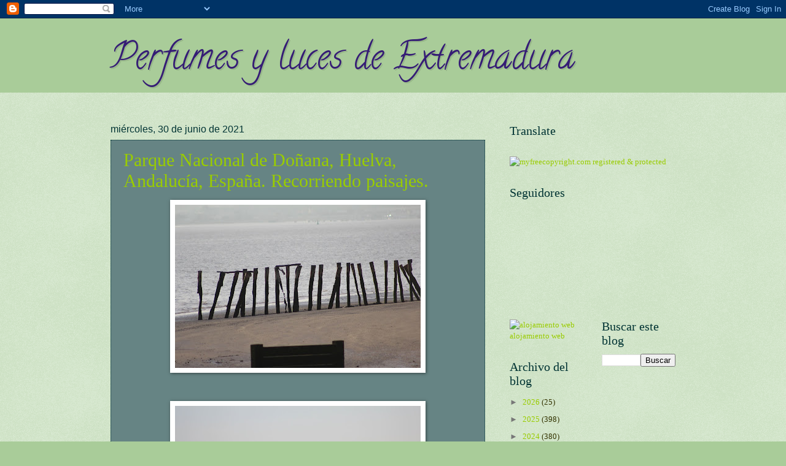

--- FILE ---
content_type: text/html; charset=UTF-8
request_url: https://perfumesylucesdeextremadura.blogspot.com/2021/06/
body_size: 33678
content:
<!DOCTYPE html>
<html class='v2' dir='ltr' lang='es'>
<head>
<link href='https://www.blogger.com/static/v1/widgets/335934321-css_bundle_v2.css' rel='stylesheet' type='text/css'/>
<meta content='width=1100' name='viewport'/>
<meta content='text/html; charset=UTF-8' http-equiv='Content-Type'/>
<meta content='blogger' name='generator'/>
<link href='https://perfumesylucesdeextremadura.blogspot.com/favicon.ico' rel='icon' type='image/x-icon'/>
<link href='http://perfumesylucesdeextremadura.blogspot.com/2021/06/' rel='canonical'/>
<link rel="alternate" type="application/atom+xml" title="Perfumes y luces de Extremadura - Atom" href="https://perfumesylucesdeextremadura.blogspot.com/feeds/posts/default" />
<link rel="alternate" type="application/rss+xml" title="Perfumes y luces de Extremadura - RSS" href="https://perfumesylucesdeextremadura.blogspot.com/feeds/posts/default?alt=rss" />
<link rel="service.post" type="application/atom+xml" title="Perfumes y luces de Extremadura - Atom" href="https://www.blogger.com/feeds/1944308499256377105/posts/default" />
<!--Can't find substitution for tag [blog.ieCssRetrofitLinks]-->
<meta content='http://perfumesylucesdeextremadura.blogspot.com/2021/06/' property='og:url'/>
<meta content='Perfumes y luces de Extremadura' property='og:title'/>
<meta content='' property='og:description'/>
<title>Perfumes y luces de Extremadura: junio 2021</title>
<style type='text/css'>@font-face{font-family:'Calligraffitti';font-style:normal;font-weight:400;font-display:swap;src:url(//fonts.gstatic.com/s/calligraffitti/v20/46k2lbT3XjDVqJw3DCmCFjE0vkFeOZdjppN_.woff2)format('woff2');unicode-range:U+0000-00FF,U+0131,U+0152-0153,U+02BB-02BC,U+02C6,U+02DA,U+02DC,U+0304,U+0308,U+0329,U+2000-206F,U+20AC,U+2122,U+2191,U+2193,U+2212,U+2215,U+FEFF,U+FFFD;}</style>
<style id='page-skin-1' type='text/css'><!--
/*
-----------------------------------------------
Blogger Template Style
Name:     Watermark
Designer: Blogger
URL:      www.blogger.com
----------------------------------------------- */
/* Use this with templates/1ktemplate-*.html */
/* Content
----------------------------------------------- */
body {
font: normal normal 14px Georgia, Utopia, 'Palatino Linotype', Palatino, serif;
color: #333300;
background: #a9cc99 url(https://resources.blogblog.com/blogblog/data/1kt/watermark/body_background_birds.png) repeat scroll top left;
}
html body .content-outer {
min-width: 0;
max-width: 100%;
width: 100%;
}
.content-outer {
font-size: 92%;
}
a:link {
text-decoration:none;
color: #99cc00;
}
a:visited {
text-decoration:none;
color: #003333;
}
a:hover {
text-decoration:underline;
color: #000033;
}
.body-fauxcolumns .cap-top {
margin-top: 30px;
background: #a9cc99 none no-repeat scroll center center;
height: 121px;
}
.content-inner {
padding: 0;
}
/* Header
----------------------------------------------- */
.header-inner .Header .titlewrapper,
.header-inner .Header .descriptionwrapper {
padding-left: 20px;
padding-right: 20px;
}
.Header h1 {
font: normal normal 60px Calligraffitti;
color: #351c75;
text-shadow: 2px 2px rgba(0, 0, 0, .1);
}
.Header h1 a {
color: #351c75;
}
.Header .description {
font-size: 140%;
color: #779955;
}
/* Tabs
----------------------------------------------- */
.tabs-inner .section {
margin: 0 20px;
}
.tabs-inner .PageList, .tabs-inner .LinkList, .tabs-inner .Labels {
margin-left: -11px;
margin-right: -11px;
background-color: transparent;
border-top: 0 solid #ffffff;
border-bottom: 0 solid #ffffff;
-moz-box-shadow: 0 0 0 rgba(0, 0, 0, .3);
-webkit-box-shadow: 0 0 0 rgba(0, 0, 0, .3);
-goog-ms-box-shadow: 0 0 0 rgba(0, 0, 0, .3);
box-shadow: 0 0 0 rgba(0, 0, 0, .3);
}
.tabs-inner .PageList .widget-content,
.tabs-inner .LinkList .widget-content,
.tabs-inner .Labels .widget-content {
margin: -3px -11px;
background: transparent none  no-repeat scroll right;
}
.tabs-inner .widget ul {
padding: 2px 25px;
max-height: 34px;
background: transparent none no-repeat scroll left;
}
.tabs-inner .widget li {
border: none;
}
.tabs-inner .widget li a {
display: inline-block;
padding: .25em 1em;
font: normal normal 20px Georgia, Utopia, 'Palatino Linotype', Palatino, serif;
color: #000033;
border-right: 1px solid #c0a154;
}
.tabs-inner .widget li:first-child a {
border-left: 1px solid #c0a154;
}
.tabs-inner .widget li.selected a, .tabs-inner .widget li a:hover {
color: #000000;
}
/* Headings
----------------------------------------------- */
h2 {
font: normal normal 20px Georgia, Utopia, 'Palatino Linotype', Palatino, serif;
color: #003333;
margin: 0 0 .5em;
}
h2.date-header {
font: normal normal 16px Arial, Tahoma, Helvetica, FreeSans, sans-serif;
color: #003333;
}
/* Main
----------------------------------------------- */
.main-inner .column-center-inner,
.main-inner .column-left-inner,
.main-inner .column-right-inner {
padding: 0 5px;
}
.main-outer {
margin-top: 0;
background: transparent none no-repeat scroll top left;
}
.main-inner {
padding-top: 30px;
}
.main-cap-top {
position: relative;
}
.main-cap-top .cap-right {
position: absolute;
height: 0;
width: 100%;
bottom: 0;
background: transparent none repeat-x scroll bottom center;
}
.main-cap-top .cap-left {
position: absolute;
height: 245px;
width: 280px;
right: 0;
bottom: 0;
background: transparent none no-repeat scroll bottom left;
}
/* Posts
----------------------------------------------- */
.post-outer {
padding: 15px 20px;
margin: 0 0 25px;
background: #003333 url(https://resources.blogblog.com/blogblog/data/1kt/watermark/post_background_birds.png) repeat scroll top left;
_background-image: none;
border: dotted 1px #003333;
-moz-box-shadow: 0 0 0 rgba(0, 0, 0, .1);
-webkit-box-shadow: 0 0 0 rgba(0, 0, 0, .1);
-goog-ms-box-shadow: 0 0 0 rgba(0, 0, 0, .1);
box-shadow: 0 0 0 rgba(0, 0, 0, .1);
}
h3.post-title {
font: normal normal 30px Georgia, Utopia, 'Palatino Linotype', Palatino, serif;
margin: 0;
}
.comments h4 {
font: normal normal 30px Georgia, Utopia, 'Palatino Linotype', Palatino, serif;
margin: 1em 0 0;
}
.post-body {
font-size: 105%;
line-height: 1.5;
position: relative;
}
.post-header {
margin: 0 0 1em;
color: #000033;
}
.post-footer {
margin: 10px 0 0;
padding: 10px 0 0;
color: #000033;
border-top: dashed 1px #777777;
}
#blog-pager {
font-size: 140%
}
#comments .comment-author {
padding-top: 1.5em;
border-top: dashed 1px #777777;
background-position: 0 1.5em;
}
#comments .comment-author:first-child {
padding-top: 0;
border-top: none;
}
.avatar-image-container {
margin: .2em 0 0;
}
/* Comments
----------------------------------------------- */
.comments .comments-content .icon.blog-author {
background-repeat: no-repeat;
background-image: url([data-uri]);
}
.comments .comments-content .loadmore a {
border-top: 1px solid #777777;
border-bottom: 1px solid #777777;
}
.comments .continue {
border-top: 2px solid #777777;
}
/* Widgets
----------------------------------------------- */
.widget ul, .widget #ArchiveList ul.flat {
padding: 0;
list-style: none;
}
.widget ul li, .widget #ArchiveList ul.flat li {
padding: .35em 0;
text-indent: 0;
border-top: dashed 1px #777777;
}
.widget ul li:first-child, .widget #ArchiveList ul.flat li:first-child {
border-top: none;
}
.widget .post-body ul {
list-style: disc;
}
.widget .post-body ul li {
border: none;
}
.widget .zippy {
color: #777777;
}
.post-body img, .post-body .tr-caption-container, .Profile img, .Image img,
.BlogList .item-thumbnail img {
padding: 5px;
background: #fff;
-moz-box-shadow: 1px 1px 5px rgba(0, 0, 0, .5);
-webkit-box-shadow: 1px 1px 5px rgba(0, 0, 0, .5);
-goog-ms-box-shadow: 1px 1px 5px rgba(0, 0, 0, .5);
box-shadow: 1px 1px 5px rgba(0, 0, 0, .5);
}
.post-body img, .post-body .tr-caption-container {
padding: 8px;
}
.post-body .tr-caption-container {
color: #333333;
}
.post-body .tr-caption-container img {
padding: 0;
background: transparent;
border: none;
-moz-box-shadow: 0 0 0 rgba(0, 0, 0, .1);
-webkit-box-shadow: 0 0 0 rgba(0, 0, 0, .1);
-goog-ms-box-shadow: 0 0 0 rgba(0, 0, 0, .1);
box-shadow: 0 0 0 rgba(0, 0, 0, .1);
}
/* Footer
----------------------------------------------- */
.footer-outer {
color:#003333;
background: #000000 url(https://resources.blogblog.com/blogblog/data/1kt/watermark/body_background_navigator.png) repeat scroll top left;
}
.footer-outer a {
color: #003333;
}
.footer-outer a:visited {
color: #003333;
}
.footer-outer a:hover {
color: #003333;
}
.footer-outer .widget h2 {
color: #003333;
}
/* Mobile
----------------------------------------------- */
body.mobile  {
background-size: 100% auto;
}
.mobile .body-fauxcolumn-outer {
background: transparent none repeat scroll top left;
}
html .mobile .mobile-date-outer {
border-bottom: none;
background: #003333 url(https://resources.blogblog.com/blogblog/data/1kt/watermark/post_background_birds.png) repeat scroll top left;
_background-image: none;
margin-bottom: 10px;
}
.mobile .main-inner .date-outer {
padding: 0;
}
.mobile .main-inner .date-header {
margin: 10px;
}
.mobile .main-cap-top {
z-index: -1;
}
.mobile .content-outer {
font-size: 100%;
}
.mobile .post-outer {
padding: 10px;
}
.mobile .main-cap-top .cap-left {
background: transparent none no-repeat scroll bottom left;
}
.mobile .body-fauxcolumns .cap-top {
margin: 0;
}
.mobile-link-button {
background: #003333 url(https://resources.blogblog.com/blogblog/data/1kt/watermark/post_background_birds.png) repeat scroll top left;
}
.mobile-link-button a:link, .mobile-link-button a:visited {
color: #99cc00;
}
.mobile-index-date .date-header {
color: #003333;
}
.mobile-index-contents {
color: #333300;
}
.mobile .tabs-inner .section {
margin: 0;
}
.mobile .tabs-inner .PageList {
margin-left: 0;
margin-right: 0;
}
.mobile .tabs-inner .PageList .widget-content {
margin: 0;
color: #000000;
background: #003333 url(https://resources.blogblog.com/blogblog/data/1kt/watermark/post_background_birds.png) repeat scroll top left;
}
.mobile .tabs-inner .PageList .widget-content .pagelist-arrow {
border-left: 1px solid #c0a154;
}

--></style>
<style id='template-skin-1' type='text/css'><!--
body {
min-width: 960px;
}
.content-outer, .content-fauxcolumn-outer, .region-inner {
min-width: 960px;
max-width: 960px;
_width: 960px;
}
.main-inner .columns {
padding-left: 0;
padding-right: 310px;
}
.main-inner .fauxcolumn-center-outer {
left: 0;
right: 310px;
/* IE6 does not respect left and right together */
_width: expression(this.parentNode.offsetWidth -
parseInt("0") -
parseInt("310px") + 'px');
}
.main-inner .fauxcolumn-left-outer {
width: 0;
}
.main-inner .fauxcolumn-right-outer {
width: 310px;
}
.main-inner .column-left-outer {
width: 0;
right: 100%;
margin-left: -0;
}
.main-inner .column-right-outer {
width: 310px;
margin-right: -310px;
}
#layout {
min-width: 0;
}
#layout .content-outer {
min-width: 0;
width: 800px;
}
#layout .region-inner {
min-width: 0;
width: auto;
}
body#layout div.add_widget {
padding: 8px;
}
body#layout div.add_widget a {
margin-left: 32px;
}
--></style>
<link href='https://www.blogger.com/dyn-css/authorization.css?targetBlogID=1944308499256377105&amp;zx=5c396727-f0cf-4a1b-8638-8b2b5de02a79' media='none' onload='if(media!=&#39;all&#39;)media=&#39;all&#39;' rel='stylesheet'/><noscript><link href='https://www.blogger.com/dyn-css/authorization.css?targetBlogID=1944308499256377105&amp;zx=5c396727-f0cf-4a1b-8638-8b2b5de02a79' rel='stylesheet'/></noscript>
<meta name='google-adsense-platform-account' content='ca-host-pub-1556223355139109'/>
<meta name='google-adsense-platform-domain' content='blogspot.com'/>

</head>
<body class='loading variant-birds'>
<div class='navbar section' id='navbar' name='Barra de navegación'><div class='widget Navbar' data-version='1' id='Navbar1'><script type="text/javascript">
    function setAttributeOnload(object, attribute, val) {
      if(window.addEventListener) {
        window.addEventListener('load',
          function(){ object[attribute] = val; }, false);
      } else {
        window.attachEvent('onload', function(){ object[attribute] = val; });
      }
    }
  </script>
<div id="navbar-iframe-container"></div>
<script type="text/javascript" src="https://apis.google.com/js/platform.js"></script>
<script type="text/javascript">
      gapi.load("gapi.iframes:gapi.iframes.style.bubble", function() {
        if (gapi.iframes && gapi.iframes.getContext) {
          gapi.iframes.getContext().openChild({
              url: 'https://www.blogger.com/navbar/1944308499256377105?origin\x3dhttps://perfumesylucesdeextremadura.blogspot.com',
              where: document.getElementById("navbar-iframe-container"),
              id: "navbar-iframe"
          });
        }
      });
    </script><script type="text/javascript">
(function() {
var script = document.createElement('script');
script.type = 'text/javascript';
script.src = '//pagead2.googlesyndication.com/pagead/js/google_top_exp.js';
var head = document.getElementsByTagName('head')[0];
if (head) {
head.appendChild(script);
}})();
</script>
</div></div>
<div class='body-fauxcolumns'>
<div class='fauxcolumn-outer body-fauxcolumn-outer'>
<div class='cap-top'>
<div class='cap-left'></div>
<div class='cap-right'></div>
</div>
<div class='fauxborder-left'>
<div class='fauxborder-right'></div>
<div class='fauxcolumn-inner'>
</div>
</div>
<div class='cap-bottom'>
<div class='cap-left'></div>
<div class='cap-right'></div>
</div>
</div>
</div>
<div class='content'>
<div class='content-fauxcolumns'>
<div class='fauxcolumn-outer content-fauxcolumn-outer'>
<div class='cap-top'>
<div class='cap-left'></div>
<div class='cap-right'></div>
</div>
<div class='fauxborder-left'>
<div class='fauxborder-right'></div>
<div class='fauxcolumn-inner'>
</div>
</div>
<div class='cap-bottom'>
<div class='cap-left'></div>
<div class='cap-right'></div>
</div>
</div>
</div>
<div class='content-outer'>
<div class='content-cap-top cap-top'>
<div class='cap-left'></div>
<div class='cap-right'></div>
</div>
<div class='fauxborder-left content-fauxborder-left'>
<div class='fauxborder-right content-fauxborder-right'></div>
<div class='content-inner'>
<header>
<div class='header-outer'>
<div class='header-cap-top cap-top'>
<div class='cap-left'></div>
<div class='cap-right'></div>
</div>
<div class='fauxborder-left header-fauxborder-left'>
<div class='fauxborder-right header-fauxborder-right'></div>
<div class='region-inner header-inner'>
<div class='header section' id='header' name='Cabecera'><div class='widget Header' data-version='1' id='Header1'>
<div id='header-inner'>
<div class='titlewrapper'>
<h1 class='title'>
<a href='https://perfumesylucesdeextremadura.blogspot.com/'>
Perfumes y luces de Extremadura
</a>
</h1>
</div>
<div class='descriptionwrapper'>
<p class='description'><span>
</span></p>
</div>
</div>
</div></div>
</div>
</div>
<div class='header-cap-bottom cap-bottom'>
<div class='cap-left'></div>
<div class='cap-right'></div>
</div>
</div>
</header>
<div class='tabs-outer'>
<div class='tabs-cap-top cap-top'>
<div class='cap-left'></div>
<div class='cap-right'></div>
</div>
<div class='fauxborder-left tabs-fauxborder-left'>
<div class='fauxborder-right tabs-fauxborder-right'></div>
<div class='region-inner tabs-inner'>
<div class='tabs no-items section' id='crosscol' name='Multicolumnas'></div>
<div class='tabs no-items section' id='crosscol-overflow' name='Cross-Column 2'></div>
</div>
</div>
<div class='tabs-cap-bottom cap-bottom'>
<div class='cap-left'></div>
<div class='cap-right'></div>
</div>
</div>
<div class='main-outer'>
<div class='main-cap-top cap-top'>
<div class='cap-left'></div>
<div class='cap-right'></div>
</div>
<div class='fauxborder-left main-fauxborder-left'>
<div class='fauxborder-right main-fauxborder-right'></div>
<div class='region-inner main-inner'>
<div class='columns fauxcolumns'>
<div class='fauxcolumn-outer fauxcolumn-center-outer'>
<div class='cap-top'>
<div class='cap-left'></div>
<div class='cap-right'></div>
</div>
<div class='fauxborder-left'>
<div class='fauxborder-right'></div>
<div class='fauxcolumn-inner'>
</div>
</div>
<div class='cap-bottom'>
<div class='cap-left'></div>
<div class='cap-right'></div>
</div>
</div>
<div class='fauxcolumn-outer fauxcolumn-left-outer'>
<div class='cap-top'>
<div class='cap-left'></div>
<div class='cap-right'></div>
</div>
<div class='fauxborder-left'>
<div class='fauxborder-right'></div>
<div class='fauxcolumn-inner'>
</div>
</div>
<div class='cap-bottom'>
<div class='cap-left'></div>
<div class='cap-right'></div>
</div>
</div>
<div class='fauxcolumn-outer fauxcolumn-right-outer'>
<div class='cap-top'>
<div class='cap-left'></div>
<div class='cap-right'></div>
</div>
<div class='fauxborder-left'>
<div class='fauxborder-right'></div>
<div class='fauxcolumn-inner'>
</div>
</div>
<div class='cap-bottom'>
<div class='cap-left'></div>
<div class='cap-right'></div>
</div>
</div>
<!-- corrects IE6 width calculation -->
<div class='columns-inner'>
<div class='column-center-outer'>
<div class='column-center-inner'>
<div class='main section' id='main' name='Principal'><div class='widget Blog' data-version='1' id='Blog1'>
<div class='blog-posts hfeed'>

          <div class="date-outer">
        
<h2 class='date-header'><span>miércoles, 30 de junio de 2021</span></h2>

          <div class="date-posts">
        
<div class='post-outer'>
<div class='post hentry uncustomized-post-template' itemprop='blogPost' itemscope='itemscope' itemtype='http://schema.org/BlogPosting'>
<meta content='https://blogger.googleusercontent.com/img/b/R29vZ2xl/AVvXsEhn4YNOAKyFMUfK9sRuGyk95sxAcA9akL3jlZbMZfBsFF5UWBbXtu6VPShrkYtHGbbTTEqMf8pQkvRw3-wSzKGOh6s0w_L2a06dEzsXKGb5hkKNh0S8IS13lAP7ylp4OIADB39iHn_8MGA/w400-h266/IMG_9332.JPG' itemprop='image_url'/>
<meta content='1944308499256377105' itemprop='blogId'/>
<meta content='374618485908249300' itemprop='postId'/>
<a name='374618485908249300'></a>
<h3 class='post-title entry-title' itemprop='name'>
<a href='https://perfumesylucesdeextremadura.blogspot.com/2021/06/parque-nacional-de-donana-huelva.html'>Parque Nacional de Doñana, Huelva, Andalucía, España. Recorriendo paisajes.</a>
</h3>
<div class='post-header'>
<div class='post-header-line-1'></div>
</div>
<div class='post-body entry-content' id='post-body-374618485908249300' itemprop='description articleBody'>
<p></p><div class="separator" style="clear: both; text-align: center;"><a href="https://blogger.googleusercontent.com/img/b/R29vZ2xl/AVvXsEhn4YNOAKyFMUfK9sRuGyk95sxAcA9akL3jlZbMZfBsFF5UWBbXtu6VPShrkYtHGbbTTEqMf8pQkvRw3-wSzKGOh6s0w_L2a06dEzsXKGb5hkKNh0S8IS13lAP7ylp4OIADB39iHn_8MGA/s2048/IMG_9332.JPG" style="margin-left: 1em; margin-right: 1em;"><img border="0" data-original-height="1365" data-original-width="2048" height="266" src="https://blogger.googleusercontent.com/img/b/R29vZ2xl/AVvXsEhn4YNOAKyFMUfK9sRuGyk95sxAcA9akL3jlZbMZfBsFF5UWBbXtu6VPShrkYtHGbbTTEqMf8pQkvRw3-wSzKGOh6s0w_L2a06dEzsXKGb5hkKNh0S8IS13lAP7ylp4OIADB39iHn_8MGA/w400-h266/IMG_9332.JPG" width="400" /></a></div><br />&nbsp;<div class="separator" style="clear: both; text-align: center;"><a href="https://blogger.googleusercontent.com/img/b/R29vZ2xl/AVvXsEjyQ96jBGhWN31-Wk71ZWroAegiAvBr04w3Femi8w0fC4Y8GSKmq_z3kuLZOakyBIQRiNemDOT-T2qAo3eTZC32RWWmvusm_XyHkq1zlLOcbsbgcIlkLVq9JaBvdY_Z3wC9KfBVpWETZTo/s2048/IMG_9333.JPG" style="margin-left: 1em; margin-right: 1em;"><img border="0" data-original-height="1365" data-original-width="2048" height="266" src="https://blogger.googleusercontent.com/img/b/R29vZ2xl/AVvXsEjyQ96jBGhWN31-Wk71ZWroAegiAvBr04w3Femi8w0fC4Y8GSKmq_z3kuLZOakyBIQRiNemDOT-T2qAo3eTZC32RWWmvusm_XyHkq1zlLOcbsbgcIlkLVq9JaBvdY_Z3wC9KfBVpWETZTo/w400-h266/IMG_9333.JPG" width="400" /></a></div><br /><p></p><div class="separator" style="clear: both; text-align: center;"><a href="https://blogger.googleusercontent.com/img/b/R29vZ2xl/AVvXsEjdebWPum00uSPeZRQ03KTi5Jmo-A7_B8HMoYdmhOuK7-tOM4EQ0rwU349Upo4C2sPgASDmfSpB_LGyt3MLYvSiVYClgxoc6CjEMy3f0k6Ib9vIeh8fr9p6i3o-WMg9HXPwERzzT58o2OA/s2048/IMG_9334.JPG" style="margin-left: 1em; margin-right: 1em;"><img border="0" data-original-height="1365" data-original-width="2048" height="266" src="https://blogger.googleusercontent.com/img/b/R29vZ2xl/AVvXsEjdebWPum00uSPeZRQ03KTi5Jmo-A7_B8HMoYdmhOuK7-tOM4EQ0rwU349Upo4C2sPgASDmfSpB_LGyt3MLYvSiVYClgxoc6CjEMy3f0k6Ib9vIeh8fr9p6i3o-WMg9HXPwERzzT58o2OA/w400-h266/IMG_9334.JPG" width="400" /></a></div><br /><div class="separator" style="clear: both; text-align: center;"><a href="https://blogger.googleusercontent.com/img/b/R29vZ2xl/AVvXsEhzooGAyrh_3wM9xBbD8vapg2IrSgYz6RvuzY_c8KL5Gmi6SNGWEcl63XKuwj_c0bVjkpE1N-qQ27ePnVoCQKRvYPKV9LQ35GAQRFPACW6EbbSaic_xepVvxYYkH6PjcXzFCyGOd9jY5eM/s2048/IMG_9335.JPG" style="margin-left: 1em; margin-right: 1em;"><img border="0" data-original-height="1365" data-original-width="2048" height="266" src="https://blogger.googleusercontent.com/img/b/R29vZ2xl/AVvXsEhzooGAyrh_3wM9xBbD8vapg2IrSgYz6RvuzY_c8KL5Gmi6SNGWEcl63XKuwj_c0bVjkpE1N-qQ27ePnVoCQKRvYPKV9LQ35GAQRFPACW6EbbSaic_xepVvxYYkH6PjcXzFCyGOd9jY5eM/w400-h266/IMG_9335.JPG" width="400" /></a>Poblado dentro del parque de Doñana. Las chozas marismeñas están levantadas con madera y ramas de los bosques del entorno, estos poblados están abandonados aunque todavía hay algunos descendientes de los antiguos moradores que suelen ir.</div><br /><div class="separator" style="clear: both; text-align: center;"><a href="https://blogger.googleusercontent.com/img/b/R29vZ2xl/AVvXsEiPjJtPeoxn7SnyECSm8WiY0nyZQfO8_F_VK-nBKt-mHQPS_0-zosXD8x83NguCIf80gJ_isySFgXPuW8xdswhO00ixdkxw6qmh4Ig5WyL38VfIlp4OjqP2omVchY_BgKFP_nUTMMVheiE/s2048/IMG_9336.JPG" style="margin-left: 1em; margin-right: 1em;"><img border="0" data-original-height="1365" data-original-width="2048" height="266" src="https://blogger.googleusercontent.com/img/b/R29vZ2xl/AVvXsEiPjJtPeoxn7SnyECSm8WiY0nyZQfO8_F_VK-nBKt-mHQPS_0-zosXD8x83NguCIf80gJ_isySFgXPuW8xdswhO00ixdkxw6qmh4Ig5WyL38VfIlp4OjqP2omVchY_BgKFP_nUTMMVheiE/w400-h266/IMG_9336.JPG" width="400" /></a></div><br /><div class="separator" style="clear: both; text-align: center;"><a href="https://blogger.googleusercontent.com/img/b/R29vZ2xl/AVvXsEgnBNISpwe_yiVJyGZI4V5LRhH_SuV_6hN_zvOolPtB07ISPKTe2ulLpkusPyn0VZXsinabNe7GGFUdoqC64ryODZ_CVJn8hg2MZ4-ekDGXM8SfINQhXoDz7WK-pwqwYUKxCA3pBCBLhfE/s2048/IMG_9337.JPG" style="margin-left: 1em; margin-right: 1em;"><img border="0" data-original-height="1365" data-original-width="2048" height="266" src="https://blogger.googleusercontent.com/img/b/R29vZ2xl/AVvXsEgnBNISpwe_yiVJyGZI4V5LRhH_SuV_6hN_zvOolPtB07ISPKTe2ulLpkusPyn0VZXsinabNe7GGFUdoqC64ryODZ_CVJn8hg2MZ4-ekDGXM8SfINQhXoDz7WK-pwqwYUKxCA3pBCBLhfE/w400-h266/IMG_9337.JPG" width="400" /></a></div><br /><div class="separator" style="clear: both; text-align: center;"><a href="https://blogger.googleusercontent.com/img/b/R29vZ2xl/AVvXsEhU_wqYKOYUwVxxOO7hcX90bAN08r8v8ESJtEMB-BCijSV_7BlmCRyK2AnXESVJrO3cNmlt_EDARHSv5p__x1zELhAEjregahvqQTdB6Yn1aWLvuByA2tjKW5LCe6IT70l23QajkU_-dA0/s2048/IMG_9338.JPG" style="margin-left: 1em; margin-right: 1em;"><img border="0" data-original-height="1365" data-original-width="2048" height="266" src="https://blogger.googleusercontent.com/img/b/R29vZ2xl/AVvXsEhU_wqYKOYUwVxxOO7hcX90bAN08r8v8ESJtEMB-BCijSV_7BlmCRyK2AnXESVJrO3cNmlt_EDARHSv5p__x1zELhAEjregahvqQTdB6Yn1aWLvuByA2tjKW5LCe6IT70l23QajkU_-dA0/w400-h266/IMG_9338.JPG" width="400" /></a></div><br /><div class="separator" style="clear: both; text-align: center;"><a href="https://blogger.googleusercontent.com/img/b/R29vZ2xl/AVvXsEiv8XsJHvvwJFc7yKHR7Zk35HFkFcE_i5_hdzlOKFjAjmoYaXsbu-jHwHTJP3XQCaKwPTUT4Hcs3vSc5xQB4XYRJzRyl-NXJsN20pmJETXgxGT7tRhzm1lwMiyeLiDOwD_lrEE_thLItmM/s2048/IMG_9339.JPG" style="margin-left: 1em; margin-right: 1em;"><img border="0" data-original-height="1365" data-original-width="2048" height="266" src="https://blogger.googleusercontent.com/img/b/R29vZ2xl/AVvXsEiv8XsJHvvwJFc7yKHR7Zk35HFkFcE_i5_hdzlOKFjAjmoYaXsbu-jHwHTJP3XQCaKwPTUT4Hcs3vSc5xQB4XYRJzRyl-NXJsN20pmJETXgxGT7tRhzm1lwMiyeLiDOwD_lrEE_thLItmM/w400-h266/IMG_9339.JPG" width="400" /></a></div><br /><div class="separator" style="clear: both; text-align: center;"><a href="https://blogger.googleusercontent.com/img/b/R29vZ2xl/AVvXsEiH03kwmd8ejyX-MeKiWvwM67d5pbUIomkOlyqkzwxmBO681Zy1TGMHbdQIWxKIW2BN439dc9grfHxnPwdgpRi5ynlVqcl3ENBaTAnu79Jg9smGtiAkkd92HmZiTEyciVh16mgWJIl-Rs0/s2048/IMG_9348.JPG" style="margin-left: 1em; margin-right: 1em;"><img border="0" data-original-height="1365" data-original-width="2048" height="266" src="https://blogger.googleusercontent.com/img/b/R29vZ2xl/AVvXsEiH03kwmd8ejyX-MeKiWvwM67d5pbUIomkOlyqkzwxmBO681Zy1TGMHbdQIWxKIW2BN439dc9grfHxnPwdgpRi5ynlVqcl3ENBaTAnu79Jg9smGtiAkkd92HmZiTEyciVh16mgWJIl-Rs0/w400-h266/IMG_9348.JPG" width="400" /></a>Techo de las chozas de musgo y Umbilicus rupestris</div><br /><div class="separator" style="clear: both; text-align: center;"><a href="https://blogger.googleusercontent.com/img/b/R29vZ2xl/AVvXsEg6LP_dMK9JA-YczD01sVsCoe3p328g6V4rK7kseuXQrJo2rJnWK4g80Ct6UBIlL5gvG4gSh8teo44BBd0UZyJ2ysMivKQrb06AD17GEKHBu8x-YLSWSai8bIjhZmiC8uWFkouU1RDuc7U/s2048/IMG_9349.JPG" style="margin-left: 1em; margin-right: 1em;"><img border="0" data-original-height="1365" data-original-width="2048" height="266" src="https://blogger.googleusercontent.com/img/b/R29vZ2xl/AVvXsEg6LP_dMK9JA-YczD01sVsCoe3p328g6V4rK7kseuXQrJo2rJnWK4g80Ct6UBIlL5gvG4gSh8teo44BBd0UZyJ2ysMivKQrb06AD17GEKHBu8x-YLSWSai8bIjhZmiC8uWFkouU1RDuc7U/w400-h266/IMG_9349.JPG" width="400" /></a></div><br /><div class="separator" style="clear: both; text-align: center;"><a href="https://blogger.googleusercontent.com/img/b/R29vZ2xl/AVvXsEh7rKBfQYDv6zfwtdlu2dv6SahBvMjYWrg1hYGePNbIH5ak33HTdV5RWiV6Zd5cTXhAvXjNxwjHXRoZ2PSN5lthntDw269F2taijpiIitHnVKhv9MMs-Mf_eHney9L70P51NALPM3hyphenhyphenP1I/s2048/IMG_9328.JPG" style="margin-left: 1em; margin-right: 1em;"><img border="0" data-original-height="1365" data-original-width="2048" height="266" src="https://blogger.googleusercontent.com/img/b/R29vZ2xl/AVvXsEh7rKBfQYDv6zfwtdlu2dv6SahBvMjYWrg1hYGePNbIH5ak33HTdV5RWiV6Zd5cTXhAvXjNxwjHXRoZ2PSN5lthntDw269F2taijpiIitHnVKhv9MMs-Mf_eHney9L70P51NALPM3hyphenhyphenP1I/w400-h266/IMG_9328.JPG" width="400" /></a></div><br /><div class="separator" style="clear: both; text-align: center;"><a href="https://blogger.googleusercontent.com/img/b/R29vZ2xl/AVvXsEiRWMw0IJ77miV3t6m426VU2vffxWHruA8aHKdNU4F3HBcaDUGHleG3tqf9PQCR3XD5WOjLOxDWHCkyoZSCL1tRtIozphmOhbBHlsyAI-eK0lPY1gzozkxn_0cOR_UbYWeAkrjIfHHj2lA/s2048/IMG_9329.JPG" style="margin-left: 1em; margin-right: 1em;"><img border="0" data-original-height="1365" data-original-width="2048" height="266" src="https://blogger.googleusercontent.com/img/b/R29vZ2xl/AVvXsEiRWMw0IJ77miV3t6m426VU2vffxWHruA8aHKdNU4F3HBcaDUGHleG3tqf9PQCR3XD5WOjLOxDWHCkyoZSCL1tRtIozphmOhbBHlsyAI-eK0lPY1gzozkxn_0cOR_UbYWeAkrjIfHHj2lA/w400-h266/IMG_9329.JPG" width="400" /></a></div><br /><div class="separator" style="clear: both; text-align: center;"><a href="https://blogger.googleusercontent.com/img/b/R29vZ2xl/AVvXsEgoz7bE2mfIxCRCRJPMYAXh0mRhD0fZEQesR9vz6CJFth3kRYjdvVXUYxKe0Qx8-ushZmoRaXSjv5o8ATjKDY1So7uDlt8gr0SganeX55vNFdEi1nt88batU49jllNxMqLYuaSFxjCxlLI/s2048/IMG_9330.JPG" style="margin-left: 1em; margin-right: 1em;"><img border="0" data-original-height="1365" data-original-width="2048" height="266" src="https://blogger.googleusercontent.com/img/b/R29vZ2xl/AVvXsEgoz7bE2mfIxCRCRJPMYAXh0mRhD0fZEQesR9vz6CJFth3kRYjdvVXUYxKe0Qx8-ushZmoRaXSjv5o8ATjKDY1So7uDlt8gr0SganeX55vNFdEi1nt88batU49jllNxMqLYuaSFxjCxlLI/w400-h266/IMG_9330.JPG" width="400" /></a>pino piñonero</div><br /><div class="separator" style="clear: both; text-align: center;"><a href="https://blogger.googleusercontent.com/img/b/R29vZ2xl/AVvXsEg-mIb9pWD4gRO3l9i_-gOjm2hi5Wc0BWinJ9rnMh3ROkuBZT5Yjuxh37w8ZHVIuEutaX6ZFZrAlfPgjPBBDA5IXQ2OmNgK2C3YQrj39CBk9V-UQlf9iqPQY_ranteeFJ2T5gzRHhIp_4E/s2048/IMG_9351.JPG" style="margin-left: 1em; margin-right: 1em;"><img border="0" data-original-height="1365" data-original-width="2048" height="266" src="https://blogger.googleusercontent.com/img/b/R29vZ2xl/AVvXsEg-mIb9pWD4gRO3l9i_-gOjm2hi5Wc0BWinJ9rnMh3ROkuBZT5Yjuxh37w8ZHVIuEutaX6ZFZrAlfPgjPBBDA5IXQ2OmNgK2C3YQrj39CBk9V-UQlf9iqPQY_ranteeFJ2T5gzRHhIp_4E/w400-h266/IMG_9351.JPG" width="400" /></a></div><br /><div class="separator" style="clear: both; text-align: center;"><a href="https://blogger.googleusercontent.com/img/b/R29vZ2xl/AVvXsEgHl36MVjcX2V1qN2B3uXlfzV9olT3NgpYF_5x_eFJvyOQVwGus6AolU-9WJQgCJxioKXqOhvQKE259JbSG0tC5SKSa_E6xLOY6FQSkMu_8mNbQGgnzoosX7cp4dLKEysZ602WEotz7T60/s2048/IMG_9331.JPG" style="margin-left: 1em; margin-right: 1em;"><img border="0" data-original-height="1365" data-original-width="2048" height="266" src="https://blogger.googleusercontent.com/img/b/R29vZ2xl/AVvXsEgHl36MVjcX2V1qN2B3uXlfzV9olT3NgpYF_5x_eFJvyOQVwGus6AolU-9WJQgCJxioKXqOhvQKE259JbSG0tC5SKSa_E6xLOY6FQSkMu_8mNbQGgnzoosX7cp4dLKEysZ602WEotz7T60/w400-h266/IMG_9331.JPG" width="400" /></a></div><br /><div class="separator" style="clear: both; text-align: center;"><a href="https://blogger.googleusercontent.com/img/b/R29vZ2xl/AVvXsEhMQIuyWu3bAmj4ukBeOchXd7ldPVH2bFWK5nIuwYpIgMXJpbHFC-pKxwKnfNTdexmvsNofuJ4SW0_1MOAbb-m7lNDtc1RD46ZNKcb2AXl434gtRA-r5GU6WWDSRyKaFwjb5nYItiSF6VA/s2048/IMG_9352.JPG" style="margin-left: 1em; margin-right: 1em;"><img border="0" data-original-height="1365" data-original-width="2048" height="266" src="https://blogger.googleusercontent.com/img/b/R29vZ2xl/AVvXsEhMQIuyWu3bAmj4ukBeOchXd7ldPVH2bFWK5nIuwYpIgMXJpbHFC-pKxwKnfNTdexmvsNofuJ4SW0_1MOAbb-m7lNDtc1RD46ZNKcb2AXl434gtRA-r5GU6WWDSRyKaFwjb5nYItiSF6VA/w400-h266/IMG_9352.JPG" width="400" /></a></div><br /><div class="separator" style="clear: both; text-align: center;"><a href="https://blogger.googleusercontent.com/img/b/R29vZ2xl/AVvXsEhXYLWVP4E9rM50xuueitrZQZGOFSY0_Poy0zGSULQAvrW5XWzHD5t9liw3MA4Ce4LOnGg_EkxN6DB7HB_sxp95mcV04WI1PzgSVSY7XGsdtOE3ryRGxBfwu1gZzK2LaA4pkKwaT3gMiTo/s2048/IMG_9350.JPG" style="margin-left: 1em; margin-right: 1em;"><img border="0" data-original-height="1365" data-original-width="2048" height="266" src="https://blogger.googleusercontent.com/img/b/R29vZ2xl/AVvXsEhXYLWVP4E9rM50xuueitrZQZGOFSY0_Poy0zGSULQAvrW5XWzHD5t9liw3MA4Ce4LOnGg_EkxN6DB7HB_sxp95mcV04WI1PzgSVSY7XGsdtOE3ryRGxBfwu1gZzK2LaA4pkKwaT3gMiTo/w400-h266/IMG_9350.JPG" width="400" /></a></div><br />
<div style='clear: both;'></div>
</div>
<div class='post-footer'>
<div class='post-footer-line post-footer-line-1'>
<span class='post-author vcard'>
Publicado por
<span class='fn' itemprop='author' itemscope='itemscope' itemtype='http://schema.org/Person'>
<meta content='https://www.blogger.com/profile/02402717341051324422' itemprop='url'/>
<a class='g-profile' href='https://www.blogger.com/profile/02402717341051324422' rel='author' title='author profile'>
<span itemprop='name'>Teresa</span>
</a>
</span>
</span>
<span class='post-timestamp'>
en
<meta content='http://perfumesylucesdeextremadura.blogspot.com/2021/06/parque-nacional-de-donana-huelva.html' itemprop='url'/>
<a class='timestamp-link' href='https://perfumesylucesdeextremadura.blogspot.com/2021/06/parque-nacional-de-donana-huelva.html' rel='bookmark' title='permanent link'><abbr class='published' itemprop='datePublished' title='2021-06-30T01:31:00+02:00'>1:31</abbr></a>
</span>
<span class='post-comment-link'>
<a class='comment-link' href='https://perfumesylucesdeextremadura.blogspot.com/2021/06/parque-nacional-de-donana-huelva.html#comment-form' onclick=''>
14 comentarios:
  </a>
</span>
<span class='post-icons'>
<span class='item-control blog-admin pid-1732791884'>
<a href='https://www.blogger.com/post-edit.g?blogID=1944308499256377105&postID=374618485908249300&from=pencil' title='Editar entrada'>
<img alt='' class='icon-action' height='18' src='https://resources.blogblog.com/img/icon18_edit_allbkg.gif' width='18'/>
</a>
</span>
</span>
<div class='post-share-buttons goog-inline-block'>
<a class='goog-inline-block share-button sb-email' href='https://www.blogger.com/share-post.g?blogID=1944308499256377105&postID=374618485908249300&target=email' target='_blank' title='Enviar por correo electrónico'><span class='share-button-link-text'>Enviar por correo electrónico</span></a><a class='goog-inline-block share-button sb-blog' href='https://www.blogger.com/share-post.g?blogID=1944308499256377105&postID=374618485908249300&target=blog' onclick='window.open(this.href, "_blank", "height=270,width=475"); return false;' target='_blank' title='Escribe un blog'><span class='share-button-link-text'>Escribe un blog</span></a><a class='goog-inline-block share-button sb-twitter' href='https://www.blogger.com/share-post.g?blogID=1944308499256377105&postID=374618485908249300&target=twitter' target='_blank' title='Compartir en X'><span class='share-button-link-text'>Compartir en X</span></a><a class='goog-inline-block share-button sb-facebook' href='https://www.blogger.com/share-post.g?blogID=1944308499256377105&postID=374618485908249300&target=facebook' onclick='window.open(this.href, "_blank", "height=430,width=640"); return false;' target='_blank' title='Compartir con Facebook'><span class='share-button-link-text'>Compartir con Facebook</span></a><a class='goog-inline-block share-button sb-pinterest' href='https://www.blogger.com/share-post.g?blogID=1944308499256377105&postID=374618485908249300&target=pinterest' target='_blank' title='Compartir en Pinterest'><span class='share-button-link-text'>Compartir en Pinterest</span></a>
</div>
</div>
<div class='post-footer-line post-footer-line-2'>
<span class='post-labels'>
Etiquetas:
<a href='https://perfumesylucesdeextremadura.blogspot.com/search/label/Paisajes%20para%20mirar%20y%20ver' rel='tag'>Paisajes para mirar y ver</a>
</span>
</div>
<div class='post-footer-line post-footer-line-3'>
<span class='post-location'>
</span>
</div>
</div>
</div>
</div>

          </div></div>
        

          <div class="date-outer">
        
<h2 class='date-header'><span>martes, 29 de junio de 2021</span></h2>

          <div class="date-posts">
        
<div class='post-outer'>
<div class='post hentry uncustomized-post-template' itemprop='blogPost' itemscope='itemscope' itemtype='http://schema.org/BlogPosting'>
<meta content='https://blogger.googleusercontent.com/img/b/R29vZ2xl/AVvXsEgMFfz3nwA2W9a5XhV93VPJnHMUo-AnngiXhHAUnwN_9dC5PMBeUPjEPvDVYGnVgM3hOavRxyWs87gSr_wmWYBfYRAya9Ag9ij7xDaRzzPVC76kB1Q35fRLS4UtpSX0wxZqsdMcWrgkAHs/w400-h266/IMG_1895.JPG' itemprop='image_url'/>
<meta content='1944308499256377105' itemprop='blogId'/>
<meta content='1284013211284849533' itemprop='postId'/>
<a name='1284013211284849533'></a>
<h3 class='post-title entry-title' itemprop='name'>
<a href='https://perfumesylucesdeextremadura.blogspot.com/2021/06/recogiendo-la-cosecha-dia-dia_29.html'>Recogiendo la cosecha día a día.</a>
</h3>
<div class='post-header'>
<div class='post-header-line-1'></div>
</div>
<div class='post-body entry-content' id='post-body-1284013211284849533' itemprop='description articleBody'>
<p></p><div class="separator" style="clear: both; text-align: center;"><a href="https://blogger.googleusercontent.com/img/b/R29vZ2xl/AVvXsEgMFfz3nwA2W9a5XhV93VPJnHMUo-AnngiXhHAUnwN_9dC5PMBeUPjEPvDVYGnVgM3hOavRxyWs87gSr_wmWYBfYRAya9Ag9ij7xDaRzzPVC76kB1Q35fRLS4UtpSX0wxZqsdMcWrgkAHs/s2048/IMG_1895.JPG" imageanchor="1" style="margin-left: 1em; margin-right: 1em;"><img border="0" data-original-height="1365" data-original-width="2048" height="266" src="https://blogger.googleusercontent.com/img/b/R29vZ2xl/AVvXsEgMFfz3nwA2W9a5XhV93VPJnHMUo-AnngiXhHAUnwN_9dC5PMBeUPjEPvDVYGnVgM3hOavRxyWs87gSr_wmWYBfYRAya9Ag9ij7xDaRzzPVC76kB1Q35fRLS4UtpSX0wxZqsdMcWrgkAHs/w400-h266/IMG_1895.JPG" width="400" /></a>17 de junio de 2021.</div><br />&nbsp;<p></p><div class="separator" style="clear: both; text-align: center;">Y por fin llegaron las brevas, esté año ha habido muchísimas</div><div class="separator" style="clear: both; text-align: center;"><a href="https://blogger.googleusercontent.com/img/b/R29vZ2xl/AVvXsEgt4InoA6tDo_8VLuJ_FiytB7eQrEKfNLdjqG6bkMgx2YYA7k5I0JqbI34zJBeZmg0LG5A4_ycY2jtE7ZV1teuAHaBwnBwVR1p9UwG1LEOHso-NVYxrN4gj1_-xHfE4bYHO8VyAepLnY1o/s2048/IMG_1896.JPG" imageanchor="1" style="margin-left: 1em; margin-right: 1em;"><img border="0" data-original-height="1365" data-original-width="2048" height="266" src="https://blogger.googleusercontent.com/img/b/R29vZ2xl/AVvXsEgt4InoA6tDo_8VLuJ_FiytB7eQrEKfNLdjqG6bkMgx2YYA7k5I0JqbI34zJBeZmg0LG5A4_ycY2jtE7ZV1teuAHaBwnBwVR1p9UwG1LEOHso-NVYxrN4gj1_-xHfE4bYHO8VyAepLnY1o/w400-h266/IMG_1896.JPG" width="400" /></a></div><br /><div class="separator" style="clear: both; text-align: center;"><a href="https://blogger.googleusercontent.com/img/b/R29vZ2xl/AVvXsEjIUtm5z01VM9syODiHyvLKOwlWkYqL7oIoKGLIdRRnhnjXjJh58-bgcIip0zJU8P_mT84qm6VNX5MRDPfkAu3lZDufYIqLwcq61p9twc5y0kmLdRAZas3wYqQ48dQ7gOZcTgNjA5zTx14/s2048/IMG_1897.JPG" imageanchor="1" style="margin-left: 1em; margin-right: 1em;"><img border="0" data-original-height="1365" data-original-width="2048" height="266" src="https://blogger.googleusercontent.com/img/b/R29vZ2xl/AVvXsEjIUtm5z01VM9syODiHyvLKOwlWkYqL7oIoKGLIdRRnhnjXjJh58-bgcIip0zJU8P_mT84qm6VNX5MRDPfkAu3lZDufYIqLwcq61p9twc5y0kmLdRAZas3wYqQ48dQ7gOZcTgNjA5zTx14/w400-h266/IMG_1897.JPG" width="400" /></a>Todavía quedaba algún melocotón.</div><br /><div class="separator" style="clear: both; text-align: center;"><a href="https://blogger.googleusercontent.com/img/b/R29vZ2xl/AVvXsEiImhFVukunwp1xkXaQ5r4SsngTIYRu5E8wL_tzlKrjALrMkEKRhTC2rAgTRMdlEKRce-J_pytMlfiMriU6LsZmg37xRWJAFR1i2gnSjf6WL9x2iYrBdDmtSR7D0NX-mMnBM0UCZSvSuPQ/s2048/IMG_1898.JPG" imageanchor="1" style="margin-left: 1em; margin-right: 1em;"><img border="0" data-original-height="1365" data-original-width="2048" height="266" src="https://blogger.googleusercontent.com/img/b/R29vZ2xl/AVvXsEiImhFVukunwp1xkXaQ5r4SsngTIYRu5E8wL_tzlKrjALrMkEKRhTC2rAgTRMdlEKRce-J_pytMlfiMriU6LsZmg37xRWJAFR1i2gnSjf6WL9x2iYrBdDmtSR7D0NX-mMnBM0UCZSvSuPQ/w400-h266/IMG_1898.JPG" width="400" /></a></div><br /><div class="separator" style="clear: both; text-align: center;"><a href="https://blogger.googleusercontent.com/img/b/R29vZ2xl/AVvXsEjLM9mI64gmZ8fN2k3im5O7Uxu7p5A6gEdpAj2FJmlAokEdGJ7pCt33eAZRT58WYFIAnTG7IpfHnvkQLQRqwHejA6Il7cN81k5Wdai8t56w-XkBOLTCyh1iL0loo6cyL2YcxmVFvJOYvcw/s2048/IMG_1899.JPG" imageanchor="1" style="margin-left: 1em; margin-right: 1em;"><img border="0" data-original-height="1365" data-original-width="2048" height="266" src="https://blogger.googleusercontent.com/img/b/R29vZ2xl/AVvXsEjLM9mI64gmZ8fN2k3im5O7Uxu7p5A6gEdpAj2FJmlAokEdGJ7pCt33eAZRT58WYFIAnTG7IpfHnvkQLQRqwHejA6Il7cN81k5Wdai8t56w-XkBOLTCyh1iL0loo6cyL2YcxmVFvJOYvcw/w400-h266/IMG_1899.JPG" width="400" /></a></div><br />
<div style='clear: both;'></div>
</div>
<div class='post-footer'>
<div class='post-footer-line post-footer-line-1'>
<span class='post-author vcard'>
Publicado por
<span class='fn' itemprop='author' itemscope='itemscope' itemtype='http://schema.org/Person'>
<meta content='https://www.blogger.com/profile/02402717341051324422' itemprop='url'/>
<a class='g-profile' href='https://www.blogger.com/profile/02402717341051324422' rel='author' title='author profile'>
<span itemprop='name'>Teresa</span>
</a>
</span>
</span>
<span class='post-timestamp'>
en
<meta content='http://perfumesylucesdeextremadura.blogspot.com/2021/06/recogiendo-la-cosecha-dia-dia_29.html' itemprop='url'/>
<a class='timestamp-link' href='https://perfumesylucesdeextremadura.blogspot.com/2021/06/recogiendo-la-cosecha-dia-dia_29.html' rel='bookmark' title='permanent link'><abbr class='published' itemprop='datePublished' title='2021-06-29T17:09:00+02:00'>17:09</abbr></a>
</span>
<span class='post-comment-link'>
<a class='comment-link' href='https://perfumesylucesdeextremadura.blogspot.com/2021/06/recogiendo-la-cosecha-dia-dia_29.html#comment-form' onclick=''>
10 comentarios:
  </a>
</span>
<span class='post-icons'>
<span class='item-control blog-admin pid-1732791884'>
<a href='https://www.blogger.com/post-edit.g?blogID=1944308499256377105&postID=1284013211284849533&from=pencil' title='Editar entrada'>
<img alt='' class='icon-action' height='18' src='https://resources.blogblog.com/img/icon18_edit_allbkg.gif' width='18'/>
</a>
</span>
</span>
<div class='post-share-buttons goog-inline-block'>
<a class='goog-inline-block share-button sb-email' href='https://www.blogger.com/share-post.g?blogID=1944308499256377105&postID=1284013211284849533&target=email' target='_blank' title='Enviar por correo electrónico'><span class='share-button-link-text'>Enviar por correo electrónico</span></a><a class='goog-inline-block share-button sb-blog' href='https://www.blogger.com/share-post.g?blogID=1944308499256377105&postID=1284013211284849533&target=blog' onclick='window.open(this.href, "_blank", "height=270,width=475"); return false;' target='_blank' title='Escribe un blog'><span class='share-button-link-text'>Escribe un blog</span></a><a class='goog-inline-block share-button sb-twitter' href='https://www.blogger.com/share-post.g?blogID=1944308499256377105&postID=1284013211284849533&target=twitter' target='_blank' title='Compartir en X'><span class='share-button-link-text'>Compartir en X</span></a><a class='goog-inline-block share-button sb-facebook' href='https://www.blogger.com/share-post.g?blogID=1944308499256377105&postID=1284013211284849533&target=facebook' onclick='window.open(this.href, "_blank", "height=430,width=640"); return false;' target='_blank' title='Compartir con Facebook'><span class='share-button-link-text'>Compartir con Facebook</span></a><a class='goog-inline-block share-button sb-pinterest' href='https://www.blogger.com/share-post.g?blogID=1944308499256377105&postID=1284013211284849533&target=pinterest' target='_blank' title='Compartir en Pinterest'><span class='share-button-link-text'>Compartir en Pinterest</span></a>
</div>
</div>
<div class='post-footer-line post-footer-line-2'>
<span class='post-labels'>
Etiquetas:
<a href='https://perfumesylucesdeextremadura.blogspot.com/search/label/Recogiendo%20la%20cosecha.' rel='tag'>Recogiendo la cosecha.</a>
</span>
</div>
<div class='post-footer-line post-footer-line-3'>
<span class='post-location'>
</span>
</div>
</div>
</div>
</div>
<div class='post-outer'>
<div class='post hentry uncustomized-post-template' itemprop='blogPost' itemscope='itemscope' itemtype='http://schema.org/BlogPosting'>
<meta content='https://blogger.googleusercontent.com/img/b/R29vZ2xl/AVvXsEhi9o3pXqje0z19JrrMsJK_29GoO4QxMPdYIWEO5uoRo-kpv9fxKWabYdxmdzaai9ucQkC0E4pzu_Zb7L3fL8y6z56NdCsRNgwkly2Lwhnc0-NXhKNprnsRTxhrtNkAVeRugIzd2dToZYI/w400-h266/IMG_1047.JPG' itemprop='image_url'/>
<meta content='1944308499256377105' itemprop='blogId'/>
<meta content='5815851988065868547' itemprop='postId'/>
<a name='5815851988065868547'></a>
<h3 class='post-title entry-title' itemprop='name'>
<a href='https://perfumesylucesdeextremadura.blogspot.com/2021/06/caparra-oliva-de-plasencia-caceres.html'>Cáparra, Oliva de Plasencia, Cáceres, Extremadura, España. Caminando por España y el mundo.</a>
</h3>
<div class='post-header'>
<div class='post-header-line-1'></div>
</div>
<div class='post-body entry-content' id='post-body-5815851988065868547' itemprop='description articleBody'>
<p></p><div class="separator" style="clear: both; text-align: center;"><a href="https://blogger.googleusercontent.com/img/b/R29vZ2xl/AVvXsEhi9o3pXqje0z19JrrMsJK_29GoO4QxMPdYIWEO5uoRo-kpv9fxKWabYdxmdzaai9ucQkC0E4pzu_Zb7L3fL8y6z56NdCsRNgwkly2Lwhnc0-NXhKNprnsRTxhrtNkAVeRugIzd2dToZYI/s2048/IMG_1047.JPG" style="margin-left: 1em; margin-right: 1em;"><img border="0" data-original-height="1365" data-original-width="2048" height="266" src="https://blogger.googleusercontent.com/img/b/R29vZ2xl/AVvXsEhi9o3pXqje0z19JrrMsJK_29GoO4QxMPdYIWEO5uoRo-kpv9fxKWabYdxmdzaai9ucQkC0E4pzu_Zb7L3fL8y6z56NdCsRNgwkly2Lwhnc0-NXhKNprnsRTxhrtNkAVeRugIzd2dToZYI/w400-h266/IMG_1047.JPG" width="400" /></a></div>Cáparra fue una ciudad situada en la antigua provincia romana Lusitania, en el valle del río Alagón, en el norte de la actual Extremadura, dentro del Conventus luridicus Emeritensis, con capital en la Colonia Augusta Emérita. Está atravesada por la calzada romana llamada Vía de la Plata y permanece abandonada en la actualidad.<div>Se cita como ciudad prerromana, aunque este punto todavía no ha podido confirmarse, su situación prácticamente en un llano no reunía las condiciones defensivas necesarias para un poblado anterior a los romanos, y solamente unos pocos testimonios cerámicos hacen pensar en su antigüedad por algunos autores.<br />&nbsp;<p></p><div class="separator" style="clear: both; text-align: center;"><a href="https://blogger.googleusercontent.com/img/b/R29vZ2xl/AVvXsEjkrfW8j0xXpPMrxjJZNgftpHOtj1Td5Pmr2PNjL5GcgC_8h0doIeJtin5yGs8om-9V4GGYfnzkdWa-ulhCQGUnSGuLIYkdObkbPxn9486pUkfSTWB56YeXrN8v6vb2Jcki6JofQUryNOM/s2048/IMG_1048.JPG" style="margin-left: 1em; margin-right: 1em;"><img border="0" data-original-height="1365" data-original-width="2048" height="266" src="https://blogger.googleusercontent.com/img/b/R29vZ2xl/AVvXsEjkrfW8j0xXpPMrxjJZNgftpHOtj1Td5Pmr2PNjL5GcgC_8h0doIeJtin5yGs8om-9V4GGYfnzkdWa-ulhCQGUnSGuLIYkdObkbPxn9486pUkfSTWB56YeXrN8v6vb2Jcki6JofQUryNOM/w400-h266/IMG_1048.JPG" width="400" /></a></div><br /><div class="separator" style="clear: both; text-align: center;"><a href="https://blogger.googleusercontent.com/img/b/R29vZ2xl/AVvXsEhlPzRrKhXXG5IGnTahs0hdlhBwkLsCtw07u67Ee1ePZmespKqsr7X6kfevDaG6AmL4ua6djcaMFPldVBP9-Os9whsG2QJaa_7hfyCv7myIGO5L6fmrtRsXir3bw_9w82ENq6ZMCOGDTi8/s2048/IMG_1062.JPG" style="margin-left: 1em; margin-right: 1em;"><img border="0" data-original-height="1365" data-original-width="2048" height="266" src="https://blogger.googleusercontent.com/img/b/R29vZ2xl/AVvXsEhlPzRrKhXXG5IGnTahs0hdlhBwkLsCtw07u67Ee1ePZmespKqsr7X6kfevDaG6AmL4ua6djcaMFPldVBP9-Os9whsG2QJaa_7hfyCv7myIGO5L6fmrtRsXir3bw_9w82ENq6ZMCOGDTi8/w400-h266/IMG_1062.JPG" width="400" /></a></div><br /><div class="separator" style="clear: both; text-align: center;"><a href="https://blogger.googleusercontent.com/img/b/R29vZ2xl/AVvXsEh-xZ4dIn2MaJAYxKqNgF8FHPf9zz-dPppkYfPR-1zZIEGZGf1McovS8B24JQV-fj6o4p5064EA3w9MB2VYQnSipY3I_Q-EaHejdIUeP3E3IF4yvpeBu8DFVnKeXO453zTRtNOHv3v2iOY/s2048/IMG_1061.JPG" style="margin-left: 1em; margin-right: 1em;"><img border="0" data-original-height="1365" data-original-width="2048" height="266" src="https://blogger.googleusercontent.com/img/b/R29vZ2xl/AVvXsEh-xZ4dIn2MaJAYxKqNgF8FHPf9zz-dPppkYfPR-1zZIEGZGf1McovS8B24JQV-fj6o4p5064EA3w9MB2VYQnSipY3I_Q-EaHejdIUeP3E3IF4yvpeBu8DFVnKeXO453zTRtNOHv3v2iOY/w400-h266/IMG_1061.JPG" width="400" /></a>La ciudad amurallada tiene una extensión aproximada de 15-16 ha, aunque es conocido que el área noroeste de la ciudad hubo muchas viviendas, con lo que el perímetro de población pudo haber sido mucho mayor al área murada.&nbsp;</div><br /><div class="separator" style="clear: both; text-align: center;"><a href="https://blogger.googleusercontent.com/img/b/R29vZ2xl/AVvXsEiwJeyEAcMgWwbZyNv9yMskJLV1uEuDihVW8QL-EWkupLQA8HuxoaiXVMoO2694g7eyqY_AZay_4q22Y0aBu6vnKlBGenF327nZb6lic4rNSSnqYGGVPiWUiibcTsW9JJcPOoTZEtMEONw/s2048/IMG_1058.JPG" style="margin-left: 1em; margin-right: 1em;"><img border="0" data-original-height="1365" data-original-width="2048" height="266" src="https://blogger.googleusercontent.com/img/b/R29vZ2xl/AVvXsEiwJeyEAcMgWwbZyNv9yMskJLV1uEuDihVW8QL-EWkupLQA8HuxoaiXVMoO2694g7eyqY_AZay_4q22Y0aBu6vnKlBGenF327nZb6lic4rNSSnqYGGVPiWUiibcTsW9JJcPOoTZEtMEONw/w400-h266/IMG_1058.JPG" width="400" /></a></div><br /><div class="separator" style="clear: both; text-align: center;"><a href="https://blogger.googleusercontent.com/img/b/R29vZ2xl/AVvXsEj-XMzIONI82JowX4ipxXVB3EpfzOtxtZWbVvOw0XFGaLyxw4JFEpIoT0aesVpeHU8AONWeaerD4Rh6_bS_Kr9qPPqdntBUvx-H5HYLzsECh1WlJPZL0dHQOSNvuO5QKKb9H1r7gXD1tKg/s2048/IMG_1059.JPG" style="margin-left: 1em; margin-right: 1em;"><img border="0" data-original-height="1365" data-original-width="2048" height="266" src="https://blogger.googleusercontent.com/img/b/R29vZ2xl/AVvXsEj-XMzIONI82JowX4ipxXVB3EpfzOtxtZWbVvOw0XFGaLyxw4JFEpIoT0aesVpeHU8AONWeaerD4Rh6_bS_Kr9qPPqdntBUvx-H5HYLzsECh1WlJPZL0dHQOSNvuO5QKKb9H1r7gXD1tKg/w400-h266/IMG_1059.JPG" width="400" /></a></div><br /><div class="separator" style="clear: both; text-align: center;"><a href="https://blogger.googleusercontent.com/img/b/R29vZ2xl/AVvXsEh4A2pVpoIIaxhgd1k2h9sMaiOC10fSNVn_9-SniC4SuZh-aAEwqRAlCcbJCUTPLK5Mgfbi109ZpnLgAJNsBACpZclxNtBt0mTLAOgZ_QEnuWlGD5vAaZINoG6Og1f5B78i6PeiLjN5eeY/s2048/IMG_1060.JPG" style="margin-left: 1em; margin-right: 1em;"><img border="0" data-original-height="1365" data-original-width="2048" height="266" src="https://blogger.googleusercontent.com/img/b/R29vZ2xl/AVvXsEh4A2pVpoIIaxhgd1k2h9sMaiOC10fSNVn_9-SniC4SuZh-aAEwqRAlCcbJCUTPLK5Mgfbi109ZpnLgAJNsBACpZclxNtBt0mTLAOgZ_QEnuWlGD5vAaZINoG6Og1f5B78i6PeiLjN5eeY/w400-h266/IMG_1060.JPG" width="400" /></a></div><br /><div class="separator" style="clear: both; text-align: center;"><a href="https://blogger.googleusercontent.com/img/b/R29vZ2xl/AVvXsEi65ribcuoY9XjKVksBGQdGhctUQ-p6w5t3wtAsZeoqnfsgCf1Q_IxB2DteamwqbT8lR5Te9b09Dl179l4zMrRcJjc8EZRMvFLtD99kvph0WwUDx4n_Q96fJm6B2OhPbWBWYcPeXCyR7uo/s2048/IMG_1063.JPG" style="margin-left: 1em; margin-right: 1em;"><img border="0" data-original-height="1365" data-original-width="2048" height="266" src="https://blogger.googleusercontent.com/img/b/R29vZ2xl/AVvXsEi65ribcuoY9XjKVksBGQdGhctUQ-p6w5t3wtAsZeoqnfsgCf1Q_IxB2DteamwqbT8lR5Te9b09Dl179l4zMrRcJjc8EZRMvFLtD99kvph0WwUDx4n_Q96fJm6B2OhPbWBWYcPeXCyR7uo/w400-h266/IMG_1063.JPG" width="400" /></a></div><br /><div class="separator" style="clear: both; text-align: center;"><a href="https://blogger.googleusercontent.com/img/b/R29vZ2xl/AVvXsEgpyWSxtKIioEgUwND61sXEy6Yt53d_9S7EYEf3mFNihnQmF30WYLdM6zavFr0B_xwEqKWGnfG30_F7l3LmCMWQr-aVFlKa8HEZrtpQahTvTkh40OOb7HyG8Gu7pLjAeraqqt7zFzCfm58/s2048/IMG_1064.JPG" style="margin-left: 1em; margin-right: 1em;"><img border="0" data-original-height="1365" data-original-width="2048" height="266" src="https://blogger.googleusercontent.com/img/b/R29vZ2xl/AVvXsEgpyWSxtKIioEgUwND61sXEy6Yt53d_9S7EYEf3mFNihnQmF30WYLdM6zavFr0B_xwEqKWGnfG30_F7l3LmCMWQr-aVFlKa8HEZrtpQahTvTkh40OOb7HyG8Gu7pLjAeraqqt7zFzCfm58/w400-h266/IMG_1064.JPG" width="400" /></a>La ciudad fue más pequeña y menos importante que otras ciudades romanas de la Península Ibérica, pero estaba entre los principales núcleos entre el río Tajo y la sierra de Gredos, junto con Caurium ( Coria ), Augustóbriga ( Talavera la Vieja ) y Egitania ( Idanha-a-Velha )</div><br /><div class="separator" style="clear: both; text-align: center;"><a href="https://blogger.googleusercontent.com/img/b/R29vZ2xl/AVvXsEjdLCsAjJR2TmpYMq8_-1bYLr9KIknYLqkgCZ6Q0oS4ry6AIraDWjX8giurQ79dBSousc5-TY2CwYw8Abnjooc87a0sfNsVPrk8kWkO5z6AH4b0to2vLP5L8Uf6SqlQkUsfC2oi3gBkwQY/s2048/IMG_1065.JPG" style="margin-left: 1em; margin-right: 1em;"><img border="0" data-original-height="1365" data-original-width="2048" height="266" src="https://blogger.googleusercontent.com/img/b/R29vZ2xl/AVvXsEjdLCsAjJR2TmpYMq8_-1bYLr9KIknYLqkgCZ6Q0oS4ry6AIraDWjX8giurQ79dBSousc5-TY2CwYw8Abnjooc87a0sfNsVPrk8kWkO5z6AH4b0to2vLP5L8Uf6SqlQkUsfC2oi3gBkwQY/w400-h266/IMG_1065.JPG" width="400" /></a></div>Su organización urbana corresponde a un planteamiento ortogonal, teniendo como eje principal la Vía de la Plata, que la atraviesa de norte a sur.<br /><div class="separator" style="clear: both; text-align: center;"><a href="https://blogger.googleusercontent.com/img/b/R29vZ2xl/AVvXsEgB65AK7pXEt5Pcy6ZdY2ujC0fcg99EJX3colvxFqoG8vFygxzGJlEmxliGaOhGNTua-e34yBeubgkewpYkkccZfXCVJWvMui3sIWshWzK5PUMvxsvWnZ9u8vNmP-VlmaoGC_DAy4sQO7I/s2048/IMG_1066.JPG" style="margin-left: 1em; margin-right: 1em;"><img border="0" data-original-height="1365" data-original-width="2048" height="266" src="https://blogger.googleusercontent.com/img/b/R29vZ2xl/AVvXsEgB65AK7pXEt5Pcy6ZdY2ujC0fcg99EJX3colvxFqoG8vFygxzGJlEmxliGaOhGNTua-e34yBeubgkewpYkkccZfXCVJWvMui3sIWshWzK5PUMvxsvWnZ9u8vNmP-VlmaoGC_DAy4sQO7I/w400-h266/IMG_1066.JPG" width="400" /></a></div><br /><div class="separator" style="clear: both; text-align: center;"><a href="https://blogger.googleusercontent.com/img/b/R29vZ2xl/AVvXsEgXDZA35MJ4EzvbwgKM-czlGdvZYL5rXvIF46pAn523kw9T2tgxcsmvfpjbkQwEcpVvYvkTqBTLBPwTRDPZlRLEW92fwJYl-6tl34xdDjuKFYbctZopMg4mSB4rLlp96P-sqwvyWWW3FMc/s2048/IMG_1067.JPG" style="margin-left: 1em; margin-right: 1em;"><img border="0" data-original-height="1365" data-original-width="2048" height="266" src="https://blogger.googleusercontent.com/img/b/R29vZ2xl/AVvXsEgXDZA35MJ4EzvbwgKM-czlGdvZYL5rXvIF46pAn523kw9T2tgxcsmvfpjbkQwEcpVvYvkTqBTLBPwTRDPZlRLEW92fwJYl-6tl34xdDjuKFYbctZopMg4mSB4rLlp96P-sqwvyWWW3FMc/w400-h266/IMG_1067.JPG" width="400" /></a></div><br /><div class="separator" style="clear: both; text-align: center;"><a href="https://blogger.googleusercontent.com/img/b/R29vZ2xl/AVvXsEiP7xkI97tqEONuBlfLj4VEuTBlFxrm4s-ffDe4f6o9PEU3O4vfZnwp355SANuc39SBo2JejFHlNcMXL_drObz-UjPMwYrCie90xe06FUkk0Q69P3u6X0hiAv7W9jucsgAlBUv8wB2nlWw/s2048/IMG_1068.JPG" style="margin-left: 1em; margin-right: 1em;"><img border="0" data-original-height="1365" data-original-width="2048" height="266" src="https://blogger.googleusercontent.com/img/b/R29vZ2xl/AVvXsEiP7xkI97tqEONuBlfLj4VEuTBlFxrm4s-ffDe4f6o9PEU3O4vfZnwp355SANuc39SBo2JejFHlNcMXL_drObz-UjPMwYrCie90xe06FUkk0Q69P3u6X0hiAv7W9jucsgAlBUv8wB2nlWw/w400-h266/IMG_1068.JPG" width="400" /></a></div>El nombre de la ciudad no es de origen latino, si no prerromano, probablemente <b>Vetón</b>, como el origen mismo del asentamiento.</div><div>Se le conocen otros nombres, como Capara, Cappara,Capera o Kapasa. Posiblemente su significado viniera de estas raíces, que podrían significar lugar de intercambio, trueque o mercado, ya que la situación de Cáparra es un cruce de caminos, uno hacia el <b>Jerte </b>a través del puerto de San Gamello, y otro a través de los puentes romanos del <b>Ambroz</b>&nbsp;y el Pontón en el Alagón.<br /><div class="separator" style="clear: both; text-align: center;"><a href="https://blogger.googleusercontent.com/img/b/R29vZ2xl/AVvXsEhldqGiI_2wVBlSDNGbwk7CEYv2lZSVqlnJ8TBed2J9dw1I1FKSg83Tdb5smlnnCnlD7oAIZ9HFU6N9a-I5VeEza5mIPE0K9mVUUy6T6JzM3uSMrUpWPKEAgQH2_L7iDimTHLawSaDc6Ao/s2048/IMG_1069.JPG" style="margin-left: 1em; margin-right: 1em;"><img border="0" data-original-height="1365" data-original-width="2048" height="266" src="https://blogger.googleusercontent.com/img/b/R29vZ2xl/AVvXsEhldqGiI_2wVBlSDNGbwk7CEYv2lZSVqlnJ8TBed2J9dw1I1FKSg83Tdb5smlnnCnlD7oAIZ9HFU6N9a-I5VeEza5mIPE0K9mVUUy6T6JzM3uSMrUpWPKEAgQH2_L7iDimTHLawSaDc6Ao/w400-h266/IMG_1069.JPG" width="400" /></a>Notas de Wikipedia.</div><br /><div class="separator" style="clear: both; text-align: center;"><a href="https://blogger.googleusercontent.com/img/b/R29vZ2xl/AVvXsEgQ9QXP5mdJ_-DHHnxxkpHtGb07SggLndQ4nVQStoot6hJmazWYWK6vm3Mq_TVFw1eV4ZZp7ES6uA0r3b5O7tf37DfXYi-FstDDZztztZi46yeFP8ipuDHCOJxvHiQGWfJOPf_4QUL9S-c/s2048/IMG_1070.JPG" style="margin-left: 1em; margin-right: 1em;"><img border="0" data-original-height="1365" data-original-width="2048" height="266" src="https://blogger.googleusercontent.com/img/b/R29vZ2xl/AVvXsEgQ9QXP5mdJ_-DHHnxxkpHtGb07SggLndQ4nVQStoot6hJmazWYWK6vm3Mq_TVFw1eV4ZZp7ES6uA0r3b5O7tf37DfXYi-FstDDZztztZi46yeFP8ipuDHCOJxvHiQGWfJOPf_4QUL9S-c/w400-h266/IMG_1070.JPG" width="400" /></a></div><br /><div class="separator" style="clear: both; text-align: center;"><a href="https://blogger.googleusercontent.com/img/b/R29vZ2xl/AVvXsEjLenhlFo_0NxaRMXPA_BnQVDlNL5eAvWbqv1OUN63qN59I3o-AEHoHW2yxu1thsuUrphPbiQ22jX3ELBYIYs5RoB0hMViEClRQUxT2Qu58tOMDtHyiInzQVH57zipYnRPm6W-jCbgLRhM/s2048/IMG_1071.JPG" style="margin-left: 1em; margin-right: 1em;"><img border="0" data-original-height="1365" data-original-width="2048" height="266" src="https://blogger.googleusercontent.com/img/b/R29vZ2xl/AVvXsEjLenhlFo_0NxaRMXPA_BnQVDlNL5eAvWbqv1OUN63qN59I3o-AEHoHW2yxu1thsuUrphPbiQ22jX3ELBYIYs5RoB0hMViEClRQUxT2Qu58tOMDtHyiInzQVH57zipYnRPm6W-jCbgLRhM/w400-h266/IMG_1071.JPG" width="400" /></a></div><br /><div class="separator" style="clear: both; text-align: center;"><a href="https://blogger.googleusercontent.com/img/b/R29vZ2xl/AVvXsEg_U_E9SBLASId40EcFQum5n0OAJpBEInl5bT5Ty82vfQ0jQQt-1sChSwtwDZjwdK6b-kHFcAz9fIRDOOr8CU8tRC8s6wuVivo99yNchW9A08-Dpzgm1Txn-uqmakm8XCvLeaw6ACNfG4I/s2048/IMG_1072.JPG" style="margin-left: 1em; margin-right: 1em;"><img border="0" data-original-height="1365" data-original-width="2048" height="266" src="https://blogger.googleusercontent.com/img/b/R29vZ2xl/AVvXsEg_U_E9SBLASId40EcFQum5n0OAJpBEInl5bT5Ty82vfQ0jQQt-1sChSwtwDZjwdK6b-kHFcAz9fIRDOOr8CU8tRC8s6wuVivo99yNchW9A08-Dpzgm1Txn-uqmakm8XCvLeaw6ACNfG4I/w400-h266/IMG_1072.JPG" width="400" /></a></div><br /><div class="separator" style="clear: both; text-align: center;"><a href="https://blogger.googleusercontent.com/img/b/R29vZ2xl/AVvXsEj0dc18_k-b8t3d7fMH718JrBDCCLqfCQJJvhnzuX8QTexposeg493sJ1JITL7SOBLecXsOU6Ja-7PmeCVpxdlTEHKFzQnYjJzcBHFtFCnc79HOSak23w7vK_F5zOl7MmCagBi_KPw1qcg/s2048/IMG_1073.JPG" style="margin-left: 1em; margin-right: 1em;"><img border="0" data-original-height="1365" data-original-width="2048" height="266" src="https://blogger.googleusercontent.com/img/b/R29vZ2xl/AVvXsEj0dc18_k-b8t3d7fMH718JrBDCCLqfCQJJvhnzuX8QTexposeg493sJ1JITL7SOBLecXsOU6Ja-7PmeCVpxdlTEHKFzQnYjJzcBHFtFCnc79HOSak23w7vK_F5zOl7MmCagBi_KPw1qcg/w400-h266/IMG_1073.JPG" width="400" /></a></div><br /><div class="separator" style="clear: both; text-align: center;"><a href="https://blogger.googleusercontent.com/img/b/R29vZ2xl/AVvXsEjOy3zsYlon-dDTkOErNRonqe9VqtiX2Xd7RHGqg4-sbSgWI5e-UJRwVZlqY7FOp7xs_WcWU6BFN37yY20qKkL5XmgHeG74QKI6jcOBWL8VrbT7FvFT013F2oXJA-WH4qo__DFMpdmrm2I/s2048/IMG_1074.JPG" style="margin-left: 1em; margin-right: 1em;"><img border="0" data-original-height="1365" data-original-width="2048" height="266" src="https://blogger.googleusercontent.com/img/b/R29vZ2xl/AVvXsEjOy3zsYlon-dDTkOErNRonqe9VqtiX2Xd7RHGqg4-sbSgWI5e-UJRwVZlqY7FOp7xs_WcWU6BFN37yY20qKkL5XmgHeG74QKI6jcOBWL8VrbT7FvFT013F2oXJA-WH4qo__DFMpdmrm2I/w400-h266/IMG_1074.JPG" width="400" /></a></div><br /><div class="separator" style="clear: both; text-align: center;"><a href="https://blogger.googleusercontent.com/img/b/R29vZ2xl/AVvXsEjCwqdB3rI7zo71chDi-G6pSJgMCHQcN87VXZ_sCENbCUO_u5oU0HnwGZnZM7TSt0hjfXdC_ZZRyFtavxfAFin0KbfrfiZgh9KrEkfrgmXcQogIzTMTbdGgCo71CNX2jjtSDBxFZAF8LCA/s2048/IMG_1075.JPG" style="margin-left: 1em; margin-right: 1em;"><img border="0" data-original-height="1365" data-original-width="2048" height="266" src="https://blogger.googleusercontent.com/img/b/R29vZ2xl/AVvXsEjCwqdB3rI7zo71chDi-G6pSJgMCHQcN87VXZ_sCENbCUO_u5oU0HnwGZnZM7TSt0hjfXdC_ZZRyFtavxfAFin0KbfrfiZgh9KrEkfrgmXcQogIzTMTbdGgCo71CNX2jjtSDBxFZAF8LCA/w400-h266/IMG_1075.JPG" width="400" /></a></div><br /></div>
<div style='clear: both;'></div>
</div>
<div class='post-footer'>
<div class='post-footer-line post-footer-line-1'>
<span class='post-author vcard'>
Publicado por
<span class='fn' itemprop='author' itemscope='itemscope' itemtype='http://schema.org/Person'>
<meta content='https://www.blogger.com/profile/02402717341051324422' itemprop='url'/>
<a class='g-profile' href='https://www.blogger.com/profile/02402717341051324422' rel='author' title='author profile'>
<span itemprop='name'>Teresa</span>
</a>
</span>
</span>
<span class='post-timestamp'>
en
<meta content='http://perfumesylucesdeextremadura.blogspot.com/2021/06/caparra-oliva-de-plasencia-caceres.html' itemprop='url'/>
<a class='timestamp-link' href='https://perfumesylucesdeextremadura.blogspot.com/2021/06/caparra-oliva-de-plasencia-caceres.html' rel='bookmark' title='permanent link'><abbr class='published' itemprop='datePublished' title='2021-06-29T00:56:00+02:00'>0:56</abbr></a>
</span>
<span class='post-comment-link'>
<a class='comment-link' href='https://perfumesylucesdeextremadura.blogspot.com/2021/06/caparra-oliva-de-plasencia-caceres.html#comment-form' onclick=''>
14 comentarios:
  </a>
</span>
<span class='post-icons'>
<span class='item-control blog-admin pid-1732791884'>
<a href='https://www.blogger.com/post-edit.g?blogID=1944308499256377105&postID=5815851988065868547&from=pencil' title='Editar entrada'>
<img alt='' class='icon-action' height='18' src='https://resources.blogblog.com/img/icon18_edit_allbkg.gif' width='18'/>
</a>
</span>
</span>
<div class='post-share-buttons goog-inline-block'>
<a class='goog-inline-block share-button sb-email' href='https://www.blogger.com/share-post.g?blogID=1944308499256377105&postID=5815851988065868547&target=email' target='_blank' title='Enviar por correo electrónico'><span class='share-button-link-text'>Enviar por correo electrónico</span></a><a class='goog-inline-block share-button sb-blog' href='https://www.blogger.com/share-post.g?blogID=1944308499256377105&postID=5815851988065868547&target=blog' onclick='window.open(this.href, "_blank", "height=270,width=475"); return false;' target='_blank' title='Escribe un blog'><span class='share-button-link-text'>Escribe un blog</span></a><a class='goog-inline-block share-button sb-twitter' href='https://www.blogger.com/share-post.g?blogID=1944308499256377105&postID=5815851988065868547&target=twitter' target='_blank' title='Compartir en X'><span class='share-button-link-text'>Compartir en X</span></a><a class='goog-inline-block share-button sb-facebook' href='https://www.blogger.com/share-post.g?blogID=1944308499256377105&postID=5815851988065868547&target=facebook' onclick='window.open(this.href, "_blank", "height=430,width=640"); return false;' target='_blank' title='Compartir con Facebook'><span class='share-button-link-text'>Compartir con Facebook</span></a><a class='goog-inline-block share-button sb-pinterest' href='https://www.blogger.com/share-post.g?blogID=1944308499256377105&postID=5815851988065868547&target=pinterest' target='_blank' title='Compartir en Pinterest'><span class='share-button-link-text'>Compartir en Pinterest</span></a>
</div>
</div>
<div class='post-footer-line post-footer-line-2'>
<span class='post-labels'>
Etiquetas:
<a href='https://perfumesylucesdeextremadura.blogspot.com/search/label/Paisajes%20para%20mirar%20y%20ver' rel='tag'>Paisajes para mirar y ver</a>
</span>
</div>
<div class='post-footer-line post-footer-line-3'>
<span class='post-location'>
</span>
</div>
</div>
</div>
</div>

          </div></div>
        

          <div class="date-outer">
        
<h2 class='date-header'><span>lunes, 28 de junio de 2021</span></h2>

          <div class="date-posts">
        
<div class='post-outer'>
<div class='post hentry uncustomized-post-template' itemprop='blogPost' itemscope='itemscope' itemtype='http://schema.org/BlogPosting'>
<meta content='https://blogger.googleusercontent.com/img/b/R29vZ2xl/AVvXsEizjUdmPBY2tmdgLNNsNOA26ToFk8dPa4JaF-ojWHwha3NV0vCFh3ZBbR8YyeBkwb75R30Mi-_1edV9X4MO0ope7K0nOFrIlUvIoT4iOuZsfVQ5R4njyV823-Ym8z7PuuA48HwrGmTuA80/w400-h266/IMG_1300.JPG' itemprop='image_url'/>
<meta content='1944308499256377105' itemprop='blogId'/>
<meta content='1993109777804469359' itemprop='postId'/>
<a name='1993109777804469359'></a>
<h3 class='post-title entry-title' itemprop='name'>
<a href='https://perfumesylucesdeextremadura.blogspot.com/2021/06/mi-jardin-paso-paso_28.html'>Mi jardín paso a paso.</a>
</h3>
<div class='post-header'>
<div class='post-header-line-1'></div>
</div>
<div class='post-body entry-content' id='post-body-1993109777804469359' itemprop='description articleBody'>
<p></p><div class="separator" style="clear: both; text-align: center;"><a href="https://blogger.googleusercontent.com/img/b/R29vZ2xl/AVvXsEizjUdmPBY2tmdgLNNsNOA26ToFk8dPa4JaF-ojWHwha3NV0vCFh3ZBbR8YyeBkwb75R30Mi-_1edV9X4MO0ope7K0nOFrIlUvIoT4iOuZsfVQ5R4njyV823-Ym8z7PuuA48HwrGmTuA80/s2048/IMG_1300.JPG" style="margin-left: 1em; margin-right: 1em;"><img border="0" data-original-height="1365" data-original-width="2048" height="266" src="https://blogger.googleusercontent.com/img/b/R29vZ2xl/AVvXsEizjUdmPBY2tmdgLNNsNOA26ToFk8dPa4JaF-ojWHwha3NV0vCFh3ZBbR8YyeBkwb75R30Mi-_1edV9X4MO0ope7K0nOFrIlUvIoT4iOuZsfVQ5R4njyV823-Ym8z7PuuA48HwrGmTuA80/w400-h266/IMG_1300.JPG" width="400" /></a></div>Las fotografías son del 9 de mayo de 2021.<br />&nbsp;<div class="separator" style="clear: both; text-align: center;"><a href="https://blogger.googleusercontent.com/img/b/R29vZ2xl/AVvXsEio5eYN12eFYZ4fhRUbY2_kXdswxp8XZY5LZigaqcGETlP5ldblfLRybFSxb-aEEfSCXlWC9-ZEjykV_L74ZlbzxNl-mMAaUNJI8URwWifB9uCFJcoqkxPaW7oJo_ZVCIgGSP9hb1SNfNw/s2048/IMG_1301.JPG" style="margin-left: 1em; margin-right: 1em;"><img border="0" data-original-height="1365" data-original-width="2048" height="266" src="https://blogger.googleusercontent.com/img/b/R29vZ2xl/AVvXsEio5eYN12eFYZ4fhRUbY2_kXdswxp8XZY5LZigaqcGETlP5ldblfLRybFSxb-aEEfSCXlWC9-ZEjykV_L74ZlbzxNl-mMAaUNJI8URwWifB9uCFJcoqkxPaW7oJo_ZVCIgGSP9hb1SNfNw/w400-h266/IMG_1301.JPG" width="400" /></a></div><br /><p></p><div class="separator" style="clear: both; text-align: center;"><a href="https://blogger.googleusercontent.com/img/b/R29vZ2xl/AVvXsEgrYv7rfi0l4W0INadOXGxfWEQPGjRPJsXLZ6vzjPl5dsBys4F8FwLYaBISFlHtM7jQFanjOxCKQyd9TBiOJjw3lQasGacEvEww5KtC5mf1yn_pxUfOOubUTg6Bo8vOyPQ5TOq_EZ1SeeQ/s2048/IMG_1302.JPG" style="margin-left: 1em; margin-right: 1em;"><img border="0" data-original-height="1365" data-original-width="2048" height="266" src="https://blogger.googleusercontent.com/img/b/R29vZ2xl/AVvXsEgrYv7rfi0l4W0INadOXGxfWEQPGjRPJsXLZ6vzjPl5dsBys4F8FwLYaBISFlHtM7jQFanjOxCKQyd9TBiOJjw3lQasGacEvEww5KtC5mf1yn_pxUfOOubUTg6Bo8vOyPQ5TOq_EZ1SeeQ/w400-h266/IMG_1302.JPG" width="400" /></a></div><br /><div class="separator" style="clear: both; text-align: center;"><a href="https://blogger.googleusercontent.com/img/b/R29vZ2xl/AVvXsEgZCrf6Lsx0H3HRKcU5JhhQXgMVFOIYXu-OlEvMiCTHDjtkGq81rzHDy7lDNY4mTRkxn2h77CgPWuT-ga_3tK6qjrOuv-vHcZKXYvvlu2sQsy9JxB9Iypty0LW88b8FGSmpNZJZ14JOPTg/s2048/IMG_1303.JPG" style="margin-left: 1em; margin-right: 1em;"><img border="0" data-original-height="1365" data-original-width="2048" height="266" src="https://blogger.googleusercontent.com/img/b/R29vZ2xl/AVvXsEgZCrf6Lsx0H3HRKcU5JhhQXgMVFOIYXu-OlEvMiCTHDjtkGq81rzHDy7lDNY4mTRkxn2h77CgPWuT-ga_3tK6qjrOuv-vHcZKXYvvlu2sQsy9JxB9Iypty0LW88b8FGSmpNZJZ14JOPTg/w400-h266/IMG_1303.JPG" width="400" /></a>Esté año el tulipero ha estado lleno de flores.</div><br /><div class="separator" style="clear: both; text-align: center;"><a href="https://blogger.googleusercontent.com/img/b/R29vZ2xl/AVvXsEh_tpUQ2B6j00c7Al9rXJowqy8Vg6OrnYRRKjE6AZpawyTAhvubjS7dpSMVAga_SW_Kc_reFs1ZBmEpy0gIUYf9Hdcuit22U7oaLxzB0hFTE3pYFMTmQcflLwhiZFjLD3f3d8SXVEaqWsU/s2048/IMG_1304.JPG" style="margin-left: 1em; margin-right: 1em;"><img border="0" data-original-height="1365" data-original-width="2048" height="266" src="https://blogger.googleusercontent.com/img/b/R29vZ2xl/AVvXsEh_tpUQ2B6j00c7Al9rXJowqy8Vg6OrnYRRKjE6AZpawyTAhvubjS7dpSMVAga_SW_Kc_reFs1ZBmEpy0gIUYf9Hdcuit22U7oaLxzB0hFTE3pYFMTmQcflLwhiZFjLD3f3d8SXVEaqWsU/w400-h266/IMG_1304.JPG" width="400" /></a></div><br /><div class="separator" style="clear: both; text-align: center;"><a href="https://blogger.googleusercontent.com/img/b/R29vZ2xl/AVvXsEi0buZCbpp8EZWdnw8oD12OJisAtj-Z7dVS_OpVJZRHHYdUGrLjz6eDFotxZZoFicxUNU-MOmZ7QCFgoykXo5oBTTbYqixDbi-Fp3r3KUclyWA3_OrVswmagFVvy_X1HJJIyvSWSJjVDKw/s2048/IMG_1305.JPG" style="margin-left: 1em; margin-right: 1em;"><img border="0" data-original-height="1365" data-original-width="2048" height="266" src="https://blogger.googleusercontent.com/img/b/R29vZ2xl/AVvXsEi0buZCbpp8EZWdnw8oD12OJisAtj-Z7dVS_OpVJZRHHYdUGrLjz6eDFotxZZoFicxUNU-MOmZ7QCFgoykXo5oBTTbYqixDbi-Fp3r3KUclyWA3_OrVswmagFVvy_X1HJJIyvSWSJjVDKw/w400-h266/IMG_1305.JPG" width="400" /></a></div><br /><div class="separator" style="clear: both; text-align: center;"><a href="https://blogger.googleusercontent.com/img/b/R29vZ2xl/AVvXsEjC9Y0HAHpFz5KHn_FDJmtKTNr36Zi_F6iUkBz_aD1i3uk5o4vDIr-x1EYGtb5y1ZUkuMMdFmYk1dGI0cn_BMf68q4ff9RX1VqAsilX_V1obB_hrObk-5rKDosQJouo2VoxKoUnvTZUFck/s2048/IMG_1306.JPG" style="margin-left: 1em; margin-right: 1em;"><img border="0" data-original-height="1365" data-original-width="2048" height="266" src="https://blogger.googleusercontent.com/img/b/R29vZ2xl/AVvXsEjC9Y0HAHpFz5KHn_FDJmtKTNr36Zi_F6iUkBz_aD1i3uk5o4vDIr-x1EYGtb5y1ZUkuMMdFmYk1dGI0cn_BMf68q4ff9RX1VqAsilX_V1obB_hrObk-5rKDosQJouo2VoxKoUnvTZUFck/w400-h266/IMG_1306.JPG" width="400" /></a></div><br /><div class="separator" style="clear: both; text-align: center;"><a href="https://blogger.googleusercontent.com/img/b/R29vZ2xl/AVvXsEgdiRIBoD9UCaWHlj0giyUCSCjjXQmY_8mQYRrk2Ogx4UpK28hcB8Emub6F5vGqWNwFchyrEkac1py2aZFXjZOzMmIV64WgXUMM4q_FfNifXlf1EDwKSY_E3GfYiGgdTBX3ayQIMPH9qFI/s2048/IMG_1307.JPG" style="margin-left: 1em; margin-right: 1em;"><img border="0" data-original-height="1365" data-original-width="2048" height="266" src="https://blogger.googleusercontent.com/img/b/R29vZ2xl/AVvXsEgdiRIBoD9UCaWHlj0giyUCSCjjXQmY_8mQYRrk2Ogx4UpK28hcB8Emub6F5vGqWNwFchyrEkac1py2aZFXjZOzMmIV64WgXUMM4q_FfNifXlf1EDwKSY_E3GfYiGgdTBX3ayQIMPH9qFI/w400-h266/IMG_1307.JPG" width="400" /></a></div><br /><div class="separator" style="clear: both; text-align: center;"><a href="https://blogger.googleusercontent.com/img/b/R29vZ2xl/AVvXsEjkJKXQsnuyTEZA77wBBb42_EY3Oed_8lKBiAmNRjuCdkVs6nTjzxmYzQZ56lnxvQmuepNlmnwvx0x8rMawomHsFv3migzNPy_p9agSo-cLFpRmUeR7SBb-Y_gsAOlr_NvY4ZXOkiyv-8o/s2048/IMG_1308.JPG" style="margin-left: 1em; margin-right: 1em;"><img border="0" data-original-height="1365" data-original-width="2048" height="266" src="https://blogger.googleusercontent.com/img/b/R29vZ2xl/AVvXsEjkJKXQsnuyTEZA77wBBb42_EY3Oed_8lKBiAmNRjuCdkVs6nTjzxmYzQZ56lnxvQmuepNlmnwvx0x8rMawomHsFv3migzNPy_p9agSo-cLFpRmUeR7SBb-Y_gsAOlr_NvY4ZXOkiyv-8o/w400-h266/IMG_1308.JPG" width="400" /></a></div><br /><div class="separator" style="clear: both; text-align: center;"><a href="https://blogger.googleusercontent.com/img/b/R29vZ2xl/AVvXsEhpWzVJwe_qUjDHKDMlE7o6nyojsyiZdbX13araI6duklf-ldnMtVNsd2QvCskqXvYBpiMFBMtkcW5bkd5oqu7odmf3TaxPA_DBGKWjdWf5NmHdlFlAd4tqbn_ndCE0lzy5g-Csse-4oYI/s2048/IMG_1309.JPG" style="margin-left: 1em; margin-right: 1em;"><img border="0" data-original-height="1365" data-original-width="2048" height="266" src="https://blogger.googleusercontent.com/img/b/R29vZ2xl/AVvXsEhpWzVJwe_qUjDHKDMlE7o6nyojsyiZdbX13araI6duklf-ldnMtVNsd2QvCskqXvYBpiMFBMtkcW5bkd5oqu7odmf3TaxPA_DBGKWjdWf5NmHdlFlAd4tqbn_ndCE0lzy5g-Csse-4oYI/w400-h266/IMG_1309.JPG" width="400" /></a></div><br /><div class="separator" style="clear: both; text-align: center;"><a href="https://blogger.googleusercontent.com/img/b/R29vZ2xl/AVvXsEgk_dSYPJONgOiHTxnZ3olqbC_Z94Q9s3_YViN0YSO4_p_Slsby4-vxMhdUIyOvsmAzzW3rPtXwUnIuGtD-zGgAND5OVDGexSNj9VhowMwI0gh1nLSGb813ZYQAriGkaqIAKr2RM16RAaE/s2048/IMG_1310.JPG" style="margin-left: 1em; margin-right: 1em;"><img border="0" data-original-height="1365" data-original-width="2048" height="266" src="https://blogger.googleusercontent.com/img/b/R29vZ2xl/AVvXsEgk_dSYPJONgOiHTxnZ3olqbC_Z94Q9s3_YViN0YSO4_p_Slsby4-vxMhdUIyOvsmAzzW3rPtXwUnIuGtD-zGgAND5OVDGexSNj9VhowMwI0gh1nLSGb813ZYQAriGkaqIAKr2RM16RAaE/w400-h266/IMG_1310.JPG" width="400" /></a></div><br /><div class="separator" style="clear: both; text-align: center;"><a href="https://blogger.googleusercontent.com/img/b/R29vZ2xl/AVvXsEhEihjj46O2OpS8HvPr82bGOAFdeAsUOuzD4Snon2ZJJGGaZou29jGUJQvLmx_EwU-RaNtPqiB3U0IIdq14ddH4dtVorSfmyVDI44PQPqe9g3brXTVmmc8B9kESGXe-xEcUt_am2xoXppM/s2048/IMG_1311.JPG" style="margin-left: 1em; margin-right: 1em;"><img border="0" data-original-height="1365" data-original-width="2048" height="266" src="https://blogger.googleusercontent.com/img/b/R29vZ2xl/AVvXsEhEihjj46O2OpS8HvPr82bGOAFdeAsUOuzD4Snon2ZJJGGaZou29jGUJQvLmx_EwU-RaNtPqiB3U0IIdq14ddH4dtVorSfmyVDI44PQPqe9g3brXTVmmc8B9kESGXe-xEcUt_am2xoXppM/w400-h266/IMG_1311.JPG" width="400" /></a></div><br /><div class="separator" style="clear: both; text-align: center;"><a href="https://blogger.googleusercontent.com/img/b/R29vZ2xl/AVvXsEiRuLxxYWAraRmW8UKdKofFk7tY2-ZivFaN1KChJl-vayKyU_GNlyLFyj1R6ch9AnaLbMLHL9ZtlzFSsBL9PV5dLfQlRb_EaqVy4sRuuuhmI3PdOkrw52lhE5WYFRLieyd4m3pVDJ92kJ8/s2048/IMG_1312.JPG" style="margin-left: 1em; margin-right: 1em;"><img border="0" data-original-height="1365" data-original-width="2048" height="266" src="https://blogger.googleusercontent.com/img/b/R29vZ2xl/AVvXsEiRuLxxYWAraRmW8UKdKofFk7tY2-ZivFaN1KChJl-vayKyU_GNlyLFyj1R6ch9AnaLbMLHL9ZtlzFSsBL9PV5dLfQlRb_EaqVy4sRuuuhmI3PdOkrw52lhE5WYFRLieyd4m3pVDJ92kJ8/w400-h266/IMG_1312.JPG" width="400" /></a></div><br /><div class="separator" style="clear: both; text-align: center;"><a href="https://blogger.googleusercontent.com/img/b/R29vZ2xl/AVvXsEiJMOZpmCxJnVO29PuBAIZz9R_KN_AwLWzZZvn9WZtok6XYlLhzngXEmPMXOwJ4w5U64Csjsty9JmSqbJQAxkx_FMlRWZ7rbXr0uC16HsHYm6LK1pbmZv8CtOwHD5DBFCmHK4kiIDYNxwo/s2048/IMG_1313.JPG" style="margin-left: 1em; margin-right: 1em;"><img border="0" data-original-height="1365" data-original-width="2048" height="266" src="https://blogger.googleusercontent.com/img/b/R29vZ2xl/AVvXsEiJMOZpmCxJnVO29PuBAIZz9R_KN_AwLWzZZvn9WZtok6XYlLhzngXEmPMXOwJ4w5U64Csjsty9JmSqbJQAxkx_FMlRWZ7rbXr0uC16HsHYm6LK1pbmZv8CtOwHD5DBFCmHK4kiIDYNxwo/w400-h266/IMG_1313.JPG" width="400" /></a></div><br /><div class="separator" style="clear: both; text-align: center;"><a href="https://blogger.googleusercontent.com/img/b/R29vZ2xl/AVvXsEgbJa9HV_YlQLZKKmGW3BzSx-kyOgonFcdzKT3r7FSIEsaj0MBc-inpnd_XqrPqH1JmaseMt_A1sTpbLQ14iFrNrqn2HF_61sSIu1drWMgiYXRRH5iUqpuW8DGDu9jLaiLES86PYTuFS54/s2048/IMG_1314.JPG" style="margin-left: 1em; margin-right: 1em;"><img border="0" data-original-height="1365" data-original-width="2048" height="266" src="https://blogger.googleusercontent.com/img/b/R29vZ2xl/AVvXsEgbJa9HV_YlQLZKKmGW3BzSx-kyOgonFcdzKT3r7FSIEsaj0MBc-inpnd_XqrPqH1JmaseMt_A1sTpbLQ14iFrNrqn2HF_61sSIu1drWMgiYXRRH5iUqpuW8DGDu9jLaiLES86PYTuFS54/w400-h266/IMG_1314.JPG" width="400" /></a></div><br /><div class="separator" style="clear: both; text-align: center;"><a href="https://blogger.googleusercontent.com/img/b/R29vZ2xl/AVvXsEgp3RWyKpTDf31D8Md7sAPDw-yB8bJd0xI3H11WCEtUQ0SmbHzlzfNDl98qW47Hl9Q0Un47giaPieHGAQ82hgKwgp9xBBHXRP7gsQoPodyIsL-WtbS0bCCLVk_Y9kHhHXpFcydB0mf_1NA/s2048/IMG_1315.JPG" style="margin-left: 1em; margin-right: 1em;"><img border="0" data-original-height="1365" data-original-width="2048" height="266" src="https://blogger.googleusercontent.com/img/b/R29vZ2xl/AVvXsEgp3RWyKpTDf31D8Md7sAPDw-yB8bJd0xI3H11WCEtUQ0SmbHzlzfNDl98qW47Hl9Q0Un47giaPieHGAQ82hgKwgp9xBBHXRP7gsQoPodyIsL-WtbS0bCCLVk_Y9kHhHXpFcydB0mf_1NA/w400-h266/IMG_1315.JPG" width="400" /></a></div><br /><div class="separator" style="clear: both; text-align: center;"><a href="https://blogger.googleusercontent.com/img/b/R29vZ2xl/AVvXsEjrLPhWjBRPTi3oNyhPwvhyphenhyphenrXDZMZFECz5ODAiIzZvWSXDpZRxMEKvDoC_AZCq0nfVnKwe5pbNjp2mo6ayAlp6SuwWDI6PHqyzZkkmsD0SnwGShEVIUJMclU-sCRuU8-UIqnRZrU555X7M/s2048/IMG_1316.JPG" style="margin-left: 1em; margin-right: 1em;"><img border="0" data-original-height="1365" data-original-width="2048" height="266" src="https://blogger.googleusercontent.com/img/b/R29vZ2xl/AVvXsEjrLPhWjBRPTi3oNyhPwvhyphenhyphenrXDZMZFECz5ODAiIzZvWSXDpZRxMEKvDoC_AZCq0nfVnKwe5pbNjp2mo6ayAlp6SuwWDI6PHqyzZkkmsD0SnwGShEVIUJMclU-sCRuU8-UIqnRZrU555X7M/w400-h266/IMG_1316.JPG" width="400" /></a></div><br /><div class="separator" style="clear: both; text-align: center;"><a href="https://blogger.googleusercontent.com/img/b/R29vZ2xl/AVvXsEh94z6OaU2idEHjkLVj9eRVwnITAHNlj5LDwWJq3j7kh2jAQRLEl7xfb_7eX8ULSzkiQMQt2k0BXgFie5oIeQhCfmDQ-sbAHlrllt_EDAL-V3N9ikO1iIGM3hhmS5llf2_R9XEd2uM6XQo/s2048/IMG_1317.JPG" style="margin-left: 1em; margin-right: 1em;"><img border="0" data-original-height="1365" data-original-width="2048" height="266" src="https://blogger.googleusercontent.com/img/b/R29vZ2xl/AVvXsEh94z6OaU2idEHjkLVj9eRVwnITAHNlj5LDwWJq3j7kh2jAQRLEl7xfb_7eX8ULSzkiQMQt2k0BXgFie5oIeQhCfmDQ-sbAHlrllt_EDAL-V3N9ikO1iIGM3hhmS5llf2_R9XEd2uM6XQo/w400-h266/IMG_1317.JPG" width="400" /></a></div><br /><div class="separator" style="clear: both; text-align: center;"><a href="https://blogger.googleusercontent.com/img/b/R29vZ2xl/AVvXsEgITW9WKO87m6l5ksLulg_WHMPH8ZkuI0fGbG6P4zVCvlFVfUpn8UC0hlL0BLxYYEz0c656Zzr6znf9VDYsqX5yzZNJk75myJ_GMrDkKtHf2TF48fgyO2f9ckrrDq28TESsay8-edYt_WM/s2048/IMG_1318.JPG" style="margin-left: 1em; margin-right: 1em;"><img border="0" data-original-height="1365" data-original-width="2048" height="266" src="https://blogger.googleusercontent.com/img/b/R29vZ2xl/AVvXsEgITW9WKO87m6l5ksLulg_WHMPH8ZkuI0fGbG6P4zVCvlFVfUpn8UC0hlL0BLxYYEz0c656Zzr6znf9VDYsqX5yzZNJk75myJ_GMrDkKtHf2TF48fgyO2f9ckrrDq28TESsay8-edYt_WM/w400-h266/IMG_1318.JPG" width="400" /></a></div><br /><div class="separator" style="clear: both; text-align: center;"><a href="https://blogger.googleusercontent.com/img/b/R29vZ2xl/AVvXsEh_xfSgvQQC_1HIpCVVsifRBtr3UWkOGjPuIWaSu50S5ak8iV_XkZ0CyqB_h40kbLonlG8KQBexUPgy3n1AJCtQ6z-if8pAbsACmeocys1MQE_eeubwEHjehFVE9XFNi-hQ_HVGJ9wAJuY/s2048/IMG_1319.JPG" style="margin-left: 1em; margin-right: 1em;"><img border="0" data-original-height="1365" data-original-width="2048" height="266" src="https://blogger.googleusercontent.com/img/b/R29vZ2xl/AVvXsEh_xfSgvQQC_1HIpCVVsifRBtr3UWkOGjPuIWaSu50S5ak8iV_XkZ0CyqB_h40kbLonlG8KQBexUPgy3n1AJCtQ6z-if8pAbsACmeocys1MQE_eeubwEHjehFVE9XFNi-hQ_HVGJ9wAJuY/w400-h266/IMG_1319.JPG" width="400" /></a></div><br /><div class="separator" style="clear: both; text-align: center;"><a href="https://blogger.googleusercontent.com/img/b/R29vZ2xl/AVvXsEhXVEJKYi5Tg1xqxsYfzgp74SqDVKqYf80Zbb2Lcjf-sg_EJXN6liek4VocSJUvzD7BsKo0tSLKz33TN_6kX9YUpd2JWeo-1bTyuLNru7BSiNDKgpH4bLVU_cMSKuJmsgHBaE_sKhsJ2Aw/s2048/IMG_1320.JPG" style="margin-left: 1em; margin-right: 1em;"><img border="0" data-original-height="1365" data-original-width="2048" height="266" src="https://blogger.googleusercontent.com/img/b/R29vZ2xl/AVvXsEhXVEJKYi5Tg1xqxsYfzgp74SqDVKqYf80Zbb2Lcjf-sg_EJXN6liek4VocSJUvzD7BsKo0tSLKz33TN_6kX9YUpd2JWeo-1bTyuLNru7BSiNDKgpH4bLVU_cMSKuJmsgHBaE_sKhsJ2Aw/w400-h266/IMG_1320.JPG" width="400" /></a></div><br /><div class="separator" style="clear: both; text-align: center;"><a href="https://blogger.googleusercontent.com/img/b/R29vZ2xl/AVvXsEiAjB_EyDDiMrUaTsCKyRezYn4ORYcX66-A8aNPT-f9punf-jJ4QBvV6vbMcc3WVYqD8_k2-ir0Sq1wYNyhmM3iJOlQWb7XLQlwKtLeJ3wUXruoCVNOHDz6XpFbU6yqUVBFIWD826u7GNo/s2048/IMG_1321.JPG" style="margin-left: 1em; margin-right: 1em;"><img border="0" data-original-height="1365" data-original-width="2048" height="266" src="https://blogger.googleusercontent.com/img/b/R29vZ2xl/AVvXsEiAjB_EyDDiMrUaTsCKyRezYn4ORYcX66-A8aNPT-f9punf-jJ4QBvV6vbMcc3WVYqD8_k2-ir0Sq1wYNyhmM3iJOlQWb7XLQlwKtLeJ3wUXruoCVNOHDz6XpFbU6yqUVBFIWD826u7GNo/w400-h266/IMG_1321.JPG" width="400" /></a></div><br /><div class="separator" style="clear: both; text-align: center;"><a href="https://blogger.googleusercontent.com/img/b/R29vZ2xl/AVvXsEg-LyEJG8mv5_nENmwOt3F47ZLyXAo4XwqxQBXNjRsD3iF0h5z_6hIcOjD86I2STZbAfK_FcpATAGSF9KG30J8F9730NqNck1UqMysG7FxQjXt9GwpBIAdE_4P8Czm7XVqe9KwMH0RH0Vw/s2048/IMG_1351.JPG" style="margin-left: 1em; margin-right: 1em;"><img border="0" data-original-height="1365" data-original-width="2048" height="266" src="https://blogger.googleusercontent.com/img/b/R29vZ2xl/AVvXsEg-LyEJG8mv5_nENmwOt3F47ZLyXAo4XwqxQBXNjRsD3iF0h5z_6hIcOjD86I2STZbAfK_FcpATAGSF9KG30J8F9730NqNck1UqMysG7FxQjXt9GwpBIAdE_4P8Czm7XVqe9KwMH0RH0Vw/w400-h266/IMG_1351.JPG" width="400" /></a></div><br />
<div style='clear: both;'></div>
</div>
<div class='post-footer'>
<div class='post-footer-line post-footer-line-1'>
<span class='post-author vcard'>
Publicado por
<span class='fn' itemprop='author' itemscope='itemscope' itemtype='http://schema.org/Person'>
<meta content='https://www.blogger.com/profile/02402717341051324422' itemprop='url'/>
<a class='g-profile' href='https://www.blogger.com/profile/02402717341051324422' rel='author' title='author profile'>
<span itemprop='name'>Teresa</span>
</a>
</span>
</span>
<span class='post-timestamp'>
en
<meta content='http://perfumesylucesdeextremadura.blogspot.com/2021/06/mi-jardin-paso-paso_28.html' itemprop='url'/>
<a class='timestamp-link' href='https://perfumesylucesdeextremadura.blogspot.com/2021/06/mi-jardin-paso-paso_28.html' rel='bookmark' title='permanent link'><abbr class='published' itemprop='datePublished' title='2021-06-28T00:21:00+02:00'>0:21</abbr></a>
</span>
<span class='post-comment-link'>
<a class='comment-link' href='https://perfumesylucesdeextremadura.blogspot.com/2021/06/mi-jardin-paso-paso_28.html#comment-form' onclick=''>
20 comentarios:
  </a>
</span>
<span class='post-icons'>
<span class='item-control blog-admin pid-1732791884'>
<a href='https://www.blogger.com/post-edit.g?blogID=1944308499256377105&postID=1993109777804469359&from=pencil' title='Editar entrada'>
<img alt='' class='icon-action' height='18' src='https://resources.blogblog.com/img/icon18_edit_allbkg.gif' width='18'/>
</a>
</span>
</span>
<div class='post-share-buttons goog-inline-block'>
<a class='goog-inline-block share-button sb-email' href='https://www.blogger.com/share-post.g?blogID=1944308499256377105&postID=1993109777804469359&target=email' target='_blank' title='Enviar por correo electrónico'><span class='share-button-link-text'>Enviar por correo electrónico</span></a><a class='goog-inline-block share-button sb-blog' href='https://www.blogger.com/share-post.g?blogID=1944308499256377105&postID=1993109777804469359&target=blog' onclick='window.open(this.href, "_blank", "height=270,width=475"); return false;' target='_blank' title='Escribe un blog'><span class='share-button-link-text'>Escribe un blog</span></a><a class='goog-inline-block share-button sb-twitter' href='https://www.blogger.com/share-post.g?blogID=1944308499256377105&postID=1993109777804469359&target=twitter' target='_blank' title='Compartir en X'><span class='share-button-link-text'>Compartir en X</span></a><a class='goog-inline-block share-button sb-facebook' href='https://www.blogger.com/share-post.g?blogID=1944308499256377105&postID=1993109777804469359&target=facebook' onclick='window.open(this.href, "_blank", "height=430,width=640"); return false;' target='_blank' title='Compartir con Facebook'><span class='share-button-link-text'>Compartir con Facebook</span></a><a class='goog-inline-block share-button sb-pinterest' href='https://www.blogger.com/share-post.g?blogID=1944308499256377105&postID=1993109777804469359&target=pinterest' target='_blank' title='Compartir en Pinterest'><span class='share-button-link-text'>Compartir en Pinterest</span></a>
</div>
</div>
<div class='post-footer-line post-footer-line-2'>
<span class='post-labels'>
Etiquetas:
<a href='https://perfumesylucesdeextremadura.blogspot.com/search/label/Plantas%20y%20flores.' rel='tag'>Plantas y flores.</a>
</span>
</div>
<div class='post-footer-line post-footer-line-3'>
<span class='post-location'>
</span>
</div>
</div>
</div>
</div>

        </div></div>
      
</div>
<div class='blog-pager' id='blog-pager'>
<span id='blog-pager-newer-link'>
<a class='blog-pager-newer-link' href='https://perfumesylucesdeextremadura.blogspot.com/search?updated-max=2021-07-06T00:22:00%2B02:00&amp;max-results=7&amp;reverse-paginate=true' id='Blog1_blog-pager-newer-link' title='Entradas más recientes'>Entradas más recientes</a>
</span>
<span id='blog-pager-older-link'>
<a class='blog-pager-older-link' href='https://perfumesylucesdeextremadura.blogspot.com/search?updated-max=2021-06-28T00:21:00%2B02:00&amp;max-results=7' id='Blog1_blog-pager-older-link' title='Entradas antiguas'>Entradas antiguas</a>
</span>
<a class='home-link' href='https://perfumesylucesdeextremadura.blogspot.com/'>Inicio</a>
</div>
<div class='clear'></div>
<div class='blog-feeds'>
<div class='feed-links'>
Suscribirse a:
<a class='feed-link' href='https://perfumesylucesdeextremadura.blogspot.com/feeds/posts/default' target='_blank' type='application/atom+xml'>Comentarios (Atom)</a>
</div>
</div>
</div></div>
</div>
</div>
<div class='column-left-outer'>
<div class='column-left-inner'>
<aside>
</aside>
</div>
</div>
<div class='column-right-outer'>
<div class='column-right-inner'>
<aside>
<div class='sidebar section' id='sidebar-right-1'><div class='widget Translate' data-version='1' id='Translate1'>
<h2 class='title'>Translate</h2>
<div id='google_translate_element'></div>
<script>
    function googleTranslateElementInit() {
      new google.translate.TranslateElement({
        pageLanguage: 'es',
        autoDisplay: 'true',
        layout: google.translate.TranslateElement.InlineLayout.VERTICAL
      }, 'google_translate_element');
    }
  </script>
<script src='//translate.google.com/translate_a/element.js?cb=googleTranslateElementInit'></script>
<div class='clear'></div>
</div><div class='widget HTML' data-version='1' id='HTML3'>
<div class='widget-content'>
<a href='http://www.myfreecopyright.com/registered_mcn/bqhr5-62ran-chtnt' title='myfreecopyright.com registered & protected' ><img src="https://lh3.googleusercontent.com/blogger_img_proxy/AEn0k_syUe4gKFs0tEkAN-Vh1ib0z0nB60J0csyIP0xpC1RQSG5E7Kz2PrwDNxZ-8XC3BevbfGSqI7ed9CYY-jAM6fQkC23T8x2QMIQwpbnjzhAD3y1M1Pjx4HQ=s0-d" alt="myfreecopyright.com registered &amp; protected" title="myfreecopyright.com registered &amp; protected" width="145px" height="38px" border="0"></a>
</div>
<div class='clear'></div>
</div><div class='widget Followers' data-version='1' id='Followers1'>
<h2 class='title'>Seguidores</h2>
<div class='widget-content'>
<div id='Followers1-wrapper'>
<div style='margin-right:2px;'>
<div><script type="text/javascript" src="https://apis.google.com/js/platform.js"></script>
<div id="followers-iframe-container"></div>
<script type="text/javascript">
    window.followersIframe = null;
    function followersIframeOpen(url) {
      gapi.load("gapi.iframes", function() {
        if (gapi.iframes && gapi.iframes.getContext) {
          window.followersIframe = gapi.iframes.getContext().openChild({
            url: url,
            where: document.getElementById("followers-iframe-container"),
            messageHandlersFilter: gapi.iframes.CROSS_ORIGIN_IFRAMES_FILTER,
            messageHandlers: {
              '_ready': function(obj) {
                window.followersIframe.getIframeEl().height = obj.height;
              },
              'reset': function() {
                window.followersIframe.close();
                followersIframeOpen("https://www.blogger.com/followers/frame/1944308499256377105?colors\x3dCgt0cmFuc3BhcmVudBILdHJhbnNwYXJlbnQaByMzMzMzMDAiByM5OWNjMDAqC3RyYW5zcGFyZW50MgcjMDAzMzMzOgcjMzMzMzAwQgcjOTljYzAwSgcjNzc3Nzc3UgcjOTljYzAwWgt0cmFuc3BhcmVudA%3D%3D\x26pageSize\x3d21\x26hl\x3des\x26origin\x3dhttps://perfumesylucesdeextremadura.blogspot.com");
              },
              'open': function(url) {
                window.followersIframe.close();
                followersIframeOpen(url);
              }
            }
          });
        }
      });
    }
    followersIframeOpen("https://www.blogger.com/followers/frame/1944308499256377105?colors\x3dCgt0cmFuc3BhcmVudBILdHJhbnNwYXJlbnQaByMzMzMzMDAiByM5OWNjMDAqC3RyYW5zcGFyZW50MgcjMDAzMzMzOgcjMzMzMzAwQgcjOTljYzAwSgcjNzc3Nzc3UgcjOTljYzAwWgt0cmFuc3BhcmVudA%3D%3D\x26pageSize\x3d21\x26hl\x3des\x26origin\x3dhttps://perfumesylucesdeextremadura.blogspot.com");
  </script></div>
</div>
</div>
<div class='clear'></div>
</div>
</div></div>
<table border='0' cellpadding='0' cellspacing='0' class='section-columns columns-2'>
<tbody>
<tr>
<td class='first columns-cell'>
<div class='sidebar section' id='sidebar-right-2-1'><div class='widget HTML' data-version='1' id='HTML2'>
<div class='widget-content'>
<!-- inicio codigo contador --><a href="http://mejoralojamientoweb.net"><img style="border: 0px solid ; display: inline;" alt="alojamiento web" src="https://lh3.googleusercontent.com/blogger_img_proxy/AEn0k_szGf0d_7_1PmWd2CaNP8k5UsuJXJTp5w98-IN7bkLeLn56hVvyhOlyNu1-SSE5Qb7Td6bnT-Y5Sbj47XUeufdd-1G2VPSDj1g0QUMLr2JPQZXdLFpYzuoFF5o9TJ7lFw=s0-d"></a><br /><a href="http://mejoralojamientoweb.net">alojamiento web</a><!-- fin codigo contador -->
</div>
<div class='clear'></div>
</div><div class='widget BlogArchive' data-version='1' id='BlogArchive1'>
<h2>Archivo del blog</h2>
<div class='widget-content'>
<div id='ArchiveList'>
<div id='BlogArchive1_ArchiveList'>
<ul class='hierarchy'>
<li class='archivedate collapsed'>
<a class='toggle' href='javascript:void(0)'>
<span class='zippy'>

        &#9658;&#160;
      
</span>
</a>
<a class='post-count-link' href='https://perfumesylucesdeextremadura.blogspot.com/2026/'>
2026
</a>
<span class='post-count' dir='ltr'>(25)</span>
<ul class='hierarchy'>
<li class='archivedate collapsed'>
<a class='toggle' href='javascript:void(0)'>
<span class='zippy'>

        &#9658;&#160;
      
</span>
</a>
<a class='post-count-link' href='https://perfumesylucesdeextremadura.blogspot.com/2026/01/'>
enero
</a>
<span class='post-count' dir='ltr'>(25)</span>
</li>
</ul>
</li>
</ul>
<ul class='hierarchy'>
<li class='archivedate collapsed'>
<a class='toggle' href='javascript:void(0)'>
<span class='zippy'>

        &#9658;&#160;
      
</span>
</a>
<a class='post-count-link' href='https://perfumesylucesdeextremadura.blogspot.com/2025/'>
2025
</a>
<span class='post-count' dir='ltr'>(398)</span>
<ul class='hierarchy'>
<li class='archivedate collapsed'>
<a class='toggle' href='javascript:void(0)'>
<span class='zippy'>

        &#9658;&#160;
      
</span>
</a>
<a class='post-count-link' href='https://perfumesylucesdeextremadura.blogspot.com/2025/12/'>
diciembre
</a>
<span class='post-count' dir='ltr'>(31)</span>
</li>
</ul>
<ul class='hierarchy'>
<li class='archivedate collapsed'>
<a class='toggle' href='javascript:void(0)'>
<span class='zippy'>

        &#9658;&#160;
      
</span>
</a>
<a class='post-count-link' href='https://perfumesylucesdeextremadura.blogspot.com/2025/11/'>
noviembre
</a>
<span class='post-count' dir='ltr'>(33)</span>
</li>
</ul>
<ul class='hierarchy'>
<li class='archivedate collapsed'>
<a class='toggle' href='javascript:void(0)'>
<span class='zippy'>

        &#9658;&#160;
      
</span>
</a>
<a class='post-count-link' href='https://perfumesylucesdeextremadura.blogspot.com/2025/10/'>
octubre
</a>
<span class='post-count' dir='ltr'>(34)</span>
</li>
</ul>
<ul class='hierarchy'>
<li class='archivedate collapsed'>
<a class='toggle' href='javascript:void(0)'>
<span class='zippy'>

        &#9658;&#160;
      
</span>
</a>
<a class='post-count-link' href='https://perfumesylucesdeextremadura.blogspot.com/2025/09/'>
septiembre
</a>
<span class='post-count' dir='ltr'>(34)</span>
</li>
</ul>
<ul class='hierarchy'>
<li class='archivedate collapsed'>
<a class='toggle' href='javascript:void(0)'>
<span class='zippy'>

        &#9658;&#160;
      
</span>
</a>
<a class='post-count-link' href='https://perfumesylucesdeextremadura.blogspot.com/2025/08/'>
agosto
</a>
<span class='post-count' dir='ltr'>(38)</span>
</li>
</ul>
<ul class='hierarchy'>
<li class='archivedate collapsed'>
<a class='toggle' href='javascript:void(0)'>
<span class='zippy'>

        &#9658;&#160;
      
</span>
</a>
<a class='post-count-link' href='https://perfumesylucesdeextremadura.blogspot.com/2025/07/'>
julio
</a>
<span class='post-count' dir='ltr'>(42)</span>
</li>
</ul>
<ul class='hierarchy'>
<li class='archivedate collapsed'>
<a class='toggle' href='javascript:void(0)'>
<span class='zippy'>

        &#9658;&#160;
      
</span>
</a>
<a class='post-count-link' href='https://perfumesylucesdeextremadura.blogspot.com/2025/06/'>
junio
</a>
<span class='post-count' dir='ltr'>(33)</span>
</li>
</ul>
<ul class='hierarchy'>
<li class='archivedate collapsed'>
<a class='toggle' href='javascript:void(0)'>
<span class='zippy'>

        &#9658;&#160;
      
</span>
</a>
<a class='post-count-link' href='https://perfumesylucesdeextremadura.blogspot.com/2025/05/'>
mayo
</a>
<span class='post-count' dir='ltr'>(31)</span>
</li>
</ul>
<ul class='hierarchy'>
<li class='archivedate collapsed'>
<a class='toggle' href='javascript:void(0)'>
<span class='zippy'>

        &#9658;&#160;
      
</span>
</a>
<a class='post-count-link' href='https://perfumesylucesdeextremadura.blogspot.com/2025/04/'>
abril
</a>
<span class='post-count' dir='ltr'>(30)</span>
</li>
</ul>
<ul class='hierarchy'>
<li class='archivedate collapsed'>
<a class='toggle' href='javascript:void(0)'>
<span class='zippy'>

        &#9658;&#160;
      
</span>
</a>
<a class='post-count-link' href='https://perfumesylucesdeextremadura.blogspot.com/2025/03/'>
marzo
</a>
<span class='post-count' dir='ltr'>(31)</span>
</li>
</ul>
<ul class='hierarchy'>
<li class='archivedate collapsed'>
<a class='toggle' href='javascript:void(0)'>
<span class='zippy'>

        &#9658;&#160;
      
</span>
</a>
<a class='post-count-link' href='https://perfumesylucesdeextremadura.blogspot.com/2025/02/'>
febrero
</a>
<span class='post-count' dir='ltr'>(30)</span>
</li>
</ul>
<ul class='hierarchy'>
<li class='archivedate collapsed'>
<a class='toggle' href='javascript:void(0)'>
<span class='zippy'>

        &#9658;&#160;
      
</span>
</a>
<a class='post-count-link' href='https://perfumesylucesdeextremadura.blogspot.com/2025/01/'>
enero
</a>
<span class='post-count' dir='ltr'>(31)</span>
</li>
</ul>
</li>
</ul>
<ul class='hierarchy'>
<li class='archivedate collapsed'>
<a class='toggle' href='javascript:void(0)'>
<span class='zippy'>

        &#9658;&#160;
      
</span>
</a>
<a class='post-count-link' href='https://perfumesylucesdeextremadura.blogspot.com/2024/'>
2024
</a>
<span class='post-count' dir='ltr'>(380)</span>
<ul class='hierarchy'>
<li class='archivedate collapsed'>
<a class='toggle' href='javascript:void(0)'>
<span class='zippy'>

        &#9658;&#160;
      
</span>
</a>
<a class='post-count-link' href='https://perfumesylucesdeextremadura.blogspot.com/2024/12/'>
diciembre
</a>
<span class='post-count' dir='ltr'>(33)</span>
</li>
</ul>
<ul class='hierarchy'>
<li class='archivedate collapsed'>
<a class='toggle' href='javascript:void(0)'>
<span class='zippy'>

        &#9658;&#160;
      
</span>
</a>
<a class='post-count-link' href='https://perfumesylucesdeextremadura.blogspot.com/2024/11/'>
noviembre
</a>
<span class='post-count' dir='ltr'>(32)</span>
</li>
</ul>
<ul class='hierarchy'>
<li class='archivedate collapsed'>
<a class='toggle' href='javascript:void(0)'>
<span class='zippy'>

        &#9658;&#160;
      
</span>
</a>
<a class='post-count-link' href='https://perfumesylucesdeextremadura.blogspot.com/2024/10/'>
octubre
</a>
<span class='post-count' dir='ltr'>(35)</span>
</li>
</ul>
<ul class='hierarchy'>
<li class='archivedate collapsed'>
<a class='toggle' href='javascript:void(0)'>
<span class='zippy'>

        &#9658;&#160;
      
</span>
</a>
<a class='post-count-link' href='https://perfumesylucesdeextremadura.blogspot.com/2024/09/'>
septiembre
</a>
<span class='post-count' dir='ltr'>(33)</span>
</li>
</ul>
<ul class='hierarchy'>
<li class='archivedate collapsed'>
<a class='toggle' href='javascript:void(0)'>
<span class='zippy'>

        &#9658;&#160;
      
</span>
</a>
<a class='post-count-link' href='https://perfumesylucesdeextremadura.blogspot.com/2024/08/'>
agosto
</a>
<span class='post-count' dir='ltr'>(32)</span>
</li>
</ul>
<ul class='hierarchy'>
<li class='archivedate collapsed'>
<a class='toggle' href='javascript:void(0)'>
<span class='zippy'>

        &#9658;&#160;
      
</span>
</a>
<a class='post-count-link' href='https://perfumesylucesdeextremadura.blogspot.com/2024/07/'>
julio
</a>
<span class='post-count' dir='ltr'>(33)</span>
</li>
</ul>
<ul class='hierarchy'>
<li class='archivedate collapsed'>
<a class='toggle' href='javascript:void(0)'>
<span class='zippy'>

        &#9658;&#160;
      
</span>
</a>
<a class='post-count-link' href='https://perfumesylucesdeextremadura.blogspot.com/2024/06/'>
junio
</a>
<span class='post-count' dir='ltr'>(30)</span>
</li>
</ul>
<ul class='hierarchy'>
<li class='archivedate collapsed'>
<a class='toggle' href='javascript:void(0)'>
<span class='zippy'>

        &#9658;&#160;
      
</span>
</a>
<a class='post-count-link' href='https://perfumesylucesdeextremadura.blogspot.com/2024/05/'>
mayo
</a>
<span class='post-count' dir='ltr'>(31)</span>
</li>
</ul>
<ul class='hierarchy'>
<li class='archivedate collapsed'>
<a class='toggle' href='javascript:void(0)'>
<span class='zippy'>

        &#9658;&#160;
      
</span>
</a>
<a class='post-count-link' href='https://perfumesylucesdeextremadura.blogspot.com/2024/04/'>
abril
</a>
<span class='post-count' dir='ltr'>(30)</span>
</li>
</ul>
<ul class='hierarchy'>
<li class='archivedate collapsed'>
<a class='toggle' href='javascript:void(0)'>
<span class='zippy'>

        &#9658;&#160;
      
</span>
</a>
<a class='post-count-link' href='https://perfumesylucesdeextremadura.blogspot.com/2024/03/'>
marzo
</a>
<span class='post-count' dir='ltr'>(31)</span>
</li>
</ul>
<ul class='hierarchy'>
<li class='archivedate collapsed'>
<a class='toggle' href='javascript:void(0)'>
<span class='zippy'>

        &#9658;&#160;
      
</span>
</a>
<a class='post-count-link' href='https://perfumesylucesdeextremadura.blogspot.com/2024/02/'>
febrero
</a>
<span class='post-count' dir='ltr'>(29)</span>
</li>
</ul>
<ul class='hierarchy'>
<li class='archivedate collapsed'>
<a class='toggle' href='javascript:void(0)'>
<span class='zippy'>

        &#9658;&#160;
      
</span>
</a>
<a class='post-count-link' href='https://perfumesylucesdeextremadura.blogspot.com/2024/01/'>
enero
</a>
<span class='post-count' dir='ltr'>(31)</span>
</li>
</ul>
</li>
</ul>
<ul class='hierarchy'>
<li class='archivedate collapsed'>
<a class='toggle' href='javascript:void(0)'>
<span class='zippy'>

        &#9658;&#160;
      
</span>
</a>
<a class='post-count-link' href='https://perfumesylucesdeextremadura.blogspot.com/2023/'>
2023
</a>
<span class='post-count' dir='ltr'>(417)</span>
<ul class='hierarchy'>
<li class='archivedate collapsed'>
<a class='toggle' href='javascript:void(0)'>
<span class='zippy'>

        &#9658;&#160;
      
</span>
</a>
<a class='post-count-link' href='https://perfumesylucesdeextremadura.blogspot.com/2023/12/'>
diciembre
</a>
<span class='post-count' dir='ltr'>(33)</span>
</li>
</ul>
<ul class='hierarchy'>
<li class='archivedate collapsed'>
<a class='toggle' href='javascript:void(0)'>
<span class='zippy'>

        &#9658;&#160;
      
</span>
</a>
<a class='post-count-link' href='https://perfumesylucesdeextremadura.blogspot.com/2023/11/'>
noviembre
</a>
<span class='post-count' dir='ltr'>(32)</span>
</li>
</ul>
<ul class='hierarchy'>
<li class='archivedate collapsed'>
<a class='toggle' href='javascript:void(0)'>
<span class='zippy'>

        &#9658;&#160;
      
</span>
</a>
<a class='post-count-link' href='https://perfumesylucesdeextremadura.blogspot.com/2023/10/'>
octubre
</a>
<span class='post-count' dir='ltr'>(33)</span>
</li>
</ul>
<ul class='hierarchy'>
<li class='archivedate collapsed'>
<a class='toggle' href='javascript:void(0)'>
<span class='zippy'>

        &#9658;&#160;
      
</span>
</a>
<a class='post-count-link' href='https://perfumesylucesdeextremadura.blogspot.com/2023/09/'>
septiembre
</a>
<span class='post-count' dir='ltr'>(39)</span>
</li>
</ul>
<ul class='hierarchy'>
<li class='archivedate collapsed'>
<a class='toggle' href='javascript:void(0)'>
<span class='zippy'>

        &#9658;&#160;
      
</span>
</a>
<a class='post-count-link' href='https://perfumesylucesdeextremadura.blogspot.com/2023/08/'>
agosto
</a>
<span class='post-count' dir='ltr'>(40)</span>
</li>
</ul>
<ul class='hierarchy'>
<li class='archivedate collapsed'>
<a class='toggle' href='javascript:void(0)'>
<span class='zippy'>

        &#9658;&#160;
      
</span>
</a>
<a class='post-count-link' href='https://perfumesylucesdeextremadura.blogspot.com/2023/07/'>
julio
</a>
<span class='post-count' dir='ltr'>(45)</span>
</li>
</ul>
<ul class='hierarchy'>
<li class='archivedate collapsed'>
<a class='toggle' href='javascript:void(0)'>
<span class='zippy'>

        &#9658;&#160;
      
</span>
</a>
<a class='post-count-link' href='https://perfumesylucesdeextremadura.blogspot.com/2023/06/'>
junio
</a>
<span class='post-count' dir='ltr'>(43)</span>
</li>
</ul>
<ul class='hierarchy'>
<li class='archivedate collapsed'>
<a class='toggle' href='javascript:void(0)'>
<span class='zippy'>

        &#9658;&#160;
      
</span>
</a>
<a class='post-count-link' href='https://perfumesylucesdeextremadura.blogspot.com/2023/05/'>
mayo
</a>
<span class='post-count' dir='ltr'>(32)</span>
</li>
</ul>
<ul class='hierarchy'>
<li class='archivedate collapsed'>
<a class='toggle' href='javascript:void(0)'>
<span class='zippy'>

        &#9658;&#160;
      
</span>
</a>
<a class='post-count-link' href='https://perfumesylucesdeextremadura.blogspot.com/2023/04/'>
abril
</a>
<span class='post-count' dir='ltr'>(30)</span>
</li>
</ul>
<ul class='hierarchy'>
<li class='archivedate collapsed'>
<a class='toggle' href='javascript:void(0)'>
<span class='zippy'>

        &#9658;&#160;
      
</span>
</a>
<a class='post-count-link' href='https://perfumesylucesdeextremadura.blogspot.com/2023/03/'>
marzo
</a>
<span class='post-count' dir='ltr'>(31)</span>
</li>
</ul>
<ul class='hierarchy'>
<li class='archivedate collapsed'>
<a class='toggle' href='javascript:void(0)'>
<span class='zippy'>

        &#9658;&#160;
      
</span>
</a>
<a class='post-count-link' href='https://perfumesylucesdeextremadura.blogspot.com/2023/02/'>
febrero
</a>
<span class='post-count' dir='ltr'>(28)</span>
</li>
</ul>
<ul class='hierarchy'>
<li class='archivedate collapsed'>
<a class='toggle' href='javascript:void(0)'>
<span class='zippy'>

        &#9658;&#160;
      
</span>
</a>
<a class='post-count-link' href='https://perfumesylucesdeextremadura.blogspot.com/2023/01/'>
enero
</a>
<span class='post-count' dir='ltr'>(31)</span>
</li>
</ul>
</li>
</ul>
<ul class='hierarchy'>
<li class='archivedate collapsed'>
<a class='toggle' href='javascript:void(0)'>
<span class='zippy'>

        &#9658;&#160;
      
</span>
</a>
<a class='post-count-link' href='https://perfumesylucesdeextremadura.blogspot.com/2022/'>
2022
</a>
<span class='post-count' dir='ltr'>(407)</span>
<ul class='hierarchy'>
<li class='archivedate collapsed'>
<a class='toggle' href='javascript:void(0)'>
<span class='zippy'>

        &#9658;&#160;
      
</span>
</a>
<a class='post-count-link' href='https://perfumesylucesdeextremadura.blogspot.com/2022/12/'>
diciembre
</a>
<span class='post-count' dir='ltr'>(35)</span>
</li>
</ul>
<ul class='hierarchy'>
<li class='archivedate collapsed'>
<a class='toggle' href='javascript:void(0)'>
<span class='zippy'>

        &#9658;&#160;
      
</span>
</a>
<a class='post-count-link' href='https://perfumesylucesdeextremadura.blogspot.com/2022/11/'>
noviembre
</a>
<span class='post-count' dir='ltr'>(30)</span>
</li>
</ul>
<ul class='hierarchy'>
<li class='archivedate collapsed'>
<a class='toggle' href='javascript:void(0)'>
<span class='zippy'>

        &#9658;&#160;
      
</span>
</a>
<a class='post-count-link' href='https://perfumesylucesdeextremadura.blogspot.com/2022/10/'>
octubre
</a>
<span class='post-count' dir='ltr'>(35)</span>
</li>
</ul>
<ul class='hierarchy'>
<li class='archivedate collapsed'>
<a class='toggle' href='javascript:void(0)'>
<span class='zippy'>

        &#9658;&#160;
      
</span>
</a>
<a class='post-count-link' href='https://perfumesylucesdeextremadura.blogspot.com/2022/09/'>
septiembre
</a>
<span class='post-count' dir='ltr'>(35)</span>
</li>
</ul>
<ul class='hierarchy'>
<li class='archivedate collapsed'>
<a class='toggle' href='javascript:void(0)'>
<span class='zippy'>

        &#9658;&#160;
      
</span>
</a>
<a class='post-count-link' href='https://perfumesylucesdeextremadura.blogspot.com/2022/08/'>
agosto
</a>
<span class='post-count' dir='ltr'>(42)</span>
</li>
</ul>
<ul class='hierarchy'>
<li class='archivedate collapsed'>
<a class='toggle' href='javascript:void(0)'>
<span class='zippy'>

        &#9658;&#160;
      
</span>
</a>
<a class='post-count-link' href='https://perfumesylucesdeextremadura.blogspot.com/2022/07/'>
julio
</a>
<span class='post-count' dir='ltr'>(40)</span>
</li>
</ul>
<ul class='hierarchy'>
<li class='archivedate collapsed'>
<a class='toggle' href='javascript:void(0)'>
<span class='zippy'>

        &#9658;&#160;
      
</span>
</a>
<a class='post-count-link' href='https://perfumesylucesdeextremadura.blogspot.com/2022/06/'>
junio
</a>
<span class='post-count' dir='ltr'>(36)</span>
</li>
</ul>
<ul class='hierarchy'>
<li class='archivedate collapsed'>
<a class='toggle' href='javascript:void(0)'>
<span class='zippy'>

        &#9658;&#160;
      
</span>
</a>
<a class='post-count-link' href='https://perfumesylucesdeextremadura.blogspot.com/2022/05/'>
mayo
</a>
<span class='post-count' dir='ltr'>(33)</span>
</li>
</ul>
<ul class='hierarchy'>
<li class='archivedate collapsed'>
<a class='toggle' href='javascript:void(0)'>
<span class='zippy'>

        &#9658;&#160;
      
</span>
</a>
<a class='post-count-link' href='https://perfumesylucesdeextremadura.blogspot.com/2022/04/'>
abril
</a>
<span class='post-count' dir='ltr'>(30)</span>
</li>
</ul>
<ul class='hierarchy'>
<li class='archivedate collapsed'>
<a class='toggle' href='javascript:void(0)'>
<span class='zippy'>

        &#9658;&#160;
      
</span>
</a>
<a class='post-count-link' href='https://perfumesylucesdeextremadura.blogspot.com/2022/03/'>
marzo
</a>
<span class='post-count' dir='ltr'>(31)</span>
</li>
</ul>
<ul class='hierarchy'>
<li class='archivedate collapsed'>
<a class='toggle' href='javascript:void(0)'>
<span class='zippy'>

        &#9658;&#160;
      
</span>
</a>
<a class='post-count-link' href='https://perfumesylucesdeextremadura.blogspot.com/2022/02/'>
febrero
</a>
<span class='post-count' dir='ltr'>(28)</span>
</li>
</ul>
<ul class='hierarchy'>
<li class='archivedate collapsed'>
<a class='toggle' href='javascript:void(0)'>
<span class='zippy'>

        &#9658;&#160;
      
</span>
</a>
<a class='post-count-link' href='https://perfumesylucesdeextremadura.blogspot.com/2022/01/'>
enero
</a>
<span class='post-count' dir='ltr'>(32)</span>
</li>
</ul>
</li>
</ul>
<ul class='hierarchy'>
<li class='archivedate expanded'>
<a class='toggle' href='javascript:void(0)'>
<span class='zippy toggle-open'>

        &#9660;&#160;
      
</span>
</a>
<a class='post-count-link' href='https://perfumesylucesdeextremadura.blogspot.com/2021/'>
2021
</a>
<span class='post-count' dir='ltr'>(406)</span>
<ul class='hierarchy'>
<li class='archivedate collapsed'>
<a class='toggle' href='javascript:void(0)'>
<span class='zippy'>

        &#9658;&#160;
      
</span>
</a>
<a class='post-count-link' href='https://perfumesylucesdeextremadura.blogspot.com/2021/12/'>
diciembre
</a>
<span class='post-count' dir='ltr'>(31)</span>
</li>
</ul>
<ul class='hierarchy'>
<li class='archivedate collapsed'>
<a class='toggle' href='javascript:void(0)'>
<span class='zippy'>

        &#9658;&#160;
      
</span>
</a>
<a class='post-count-link' href='https://perfumesylucesdeextremadura.blogspot.com/2021/11/'>
noviembre
</a>
<span class='post-count' dir='ltr'>(34)</span>
</li>
</ul>
<ul class='hierarchy'>
<li class='archivedate collapsed'>
<a class='toggle' href='javascript:void(0)'>
<span class='zippy'>

        &#9658;&#160;
      
</span>
</a>
<a class='post-count-link' href='https://perfumesylucesdeextremadura.blogspot.com/2021/10/'>
octubre
</a>
<span class='post-count' dir='ltr'>(35)</span>
</li>
</ul>
<ul class='hierarchy'>
<li class='archivedate collapsed'>
<a class='toggle' href='javascript:void(0)'>
<span class='zippy'>

        &#9658;&#160;
      
</span>
</a>
<a class='post-count-link' href='https://perfumesylucesdeextremadura.blogspot.com/2021/09/'>
septiembre
</a>
<span class='post-count' dir='ltr'>(34)</span>
</li>
</ul>
<ul class='hierarchy'>
<li class='archivedate collapsed'>
<a class='toggle' href='javascript:void(0)'>
<span class='zippy'>

        &#9658;&#160;
      
</span>
</a>
<a class='post-count-link' href='https://perfumesylucesdeextremadura.blogspot.com/2021/08/'>
agosto
</a>
<span class='post-count' dir='ltr'>(39)</span>
</li>
</ul>
<ul class='hierarchy'>
<li class='archivedate collapsed'>
<a class='toggle' href='javascript:void(0)'>
<span class='zippy'>

        &#9658;&#160;
      
</span>
</a>
<a class='post-count-link' href='https://perfumesylucesdeextremadura.blogspot.com/2021/07/'>
julio
</a>
<span class='post-count' dir='ltr'>(44)</span>
</li>
</ul>
<ul class='hierarchy'>
<li class='archivedate expanded'>
<a class='toggle' href='javascript:void(0)'>
<span class='zippy toggle-open'>

        &#9660;&#160;
      
</span>
</a>
<a class='post-count-link' href='https://perfumesylucesdeextremadura.blogspot.com/2021/06/'>
junio
</a>
<span class='post-count' dir='ltr'>(38)</span>
<ul class='posts'>
<li><a href='https://perfumesylucesdeextremadura.blogspot.com/2021/06/parque-nacional-de-donana-huelva.html'>Parque Nacional de Doñana, Huelva, Andalucía, Espa...</a></li>
<li><a href='https://perfumesylucesdeextremadura.blogspot.com/2021/06/recogiendo-la-cosecha-dia-dia_29.html'>Recogiendo la cosecha día a día.</a></li>
<li><a href='https://perfumesylucesdeextremadura.blogspot.com/2021/06/caparra-oliva-de-plasencia-caceres.html'>Cáparra, Oliva de Plasencia, Cáceres, Extremadura,...</a></li>
<li><a href='https://perfumesylucesdeextremadura.blogspot.com/2021/06/mi-jardin-paso-paso_28.html'>Mi jardín paso a paso.</a></li>
<li><a href='https://perfumesylucesdeextremadura.blogspot.com/2021/06/torres-y-campanarios-villar-de.html'>Torres y campanarios, Villar de Plasencia, Cáceres...</a></li>
<li><a href='https://perfumesylucesdeextremadura.blogspot.com/2021/06/recogiendo-la-cosecha-dia-dia_26.html'>Recogiendo la cosecha día a día.</a></li>
<li><a href='https://perfumesylucesdeextremadura.blogspot.com/2021/06/atardecer-desde-casa.html'>Atardecer desde casa.</a></li>
<li><a href='https://perfumesylucesdeextremadura.blogspot.com/2021/06/mi-jardin-paso-paso_25.html'>Mi jardín paso a paso.</a></li>
<li><a href='https://perfumesylucesdeextremadura.blogspot.com/2021/06/recogiendo-la-cosecha-dia-dia_24.html'>Recogiendo la cosecha día a día.</a></li>
<li><a href='https://perfumesylucesdeextremadura.blogspot.com/2021/06/otro-paseo-al-pantano-de-borbollon.html'>Otro paseo al pantano de Borbollón.</a></li>
<li><a href='https://perfumesylucesdeextremadura.blogspot.com/2021/06/euphorbia-x-martini-mis-flores-del.html'>Euphorbia x martini. Mis flores del jardín.</a></li>
<li><a href='https://perfumesylucesdeextremadura.blogspot.com/2021/06/recogiendo-la-cosecha-dia-dia_22.html'>Recogiendo la cosecha día a día.</a></li>
<li><a href='https://perfumesylucesdeextremadura.blogspot.com/2021/06/ovejas-en-la-sierra-recorriendo-paisajes.html'>Ovejas en la sierra. Recorriendo paisajes.</a></li>
<li><a href='https://perfumesylucesdeextremadura.blogspot.com/2021/06/recogiendo-la-cosecha-dia-dia_21.html'>Recogiendo la cosecha día a día.</a></li>
<li><a href='https://perfumesylucesdeextremadura.blogspot.com/2021/06/mi-jardin-paso-paso_21.html'>Mi jardín paso a paso.</a></li>
<li><a href='https://perfumesylucesdeextremadura.blogspot.com/2021/06/torres-y-campanarios-pozuelo-de-zarzon.html'>Torres y campanarios, Pozuelo de Zarzón, Cáceres, ...</a></li>
<li><a href='https://perfumesylucesdeextremadura.blogspot.com/2021/06/canchos-de-ramiro-cachorrilla-caceres.html'>Canchos de Ramiro, Cachorrilla, Cáceres, Extremadu...</a></li>
<li><a href='https://perfumesylucesdeextremadura.blogspot.com/2021/06/mi-jardin-paso-paso_18.html'>Mi jardín paso a paso.</a></li>
<li><a href='https://perfumesylucesdeextremadura.blogspot.com/2021/06/en-el-callistemum-blanco-visitantes-del.html'>En el Callistemum blanco. Visitantes del jardín.</a></li>
<li><a href='https://perfumesylucesdeextremadura.blogspot.com/2021/06/flores-silvestres-de-asturias-espana.html'>Flores silvestres de Asturias, España.</a></li>
<li><a href='https://perfumesylucesdeextremadura.blogspot.com/2021/06/recogiendo-la-cosecha-dia-dia_15.html'>Recogiendo la cosecha día a día.</a></li>
<li><a href='https://perfumesylucesdeextremadura.blogspot.com/2021/06/mogarraz-5-y-ultimas-salamanca-castilla.html'>Mogarraz 5 y últimas, Salamanca, Castilla y León, ...</a></li>
<li><a href='https://perfumesylucesdeextremadura.blogspot.com/2021/06/recogiendo-la-cosecha-dia-dia_14.html'>Recogiendo la cosecha día a día.</a></li>
<li><a href='https://perfumesylucesdeextremadura.blogspot.com/2021/06/mi-jardin-paso-paso_14.html'>Mi jardín paso a paso.</a></li>
<li><a href='https://perfumesylucesdeextremadura.blogspot.com/2021/06/torres-y-campanarios-moraleja-caceres.html'>Torres y campanarios. Moraleja, Cáceres, Extremadu...</a></li>
<li><a href='https://perfumesylucesdeextremadura.blogspot.com/2021/06/variedad-de-insectos.html'>Variedad de insectos.</a></li>
<li><a href='https://perfumesylucesdeextremadura.blogspot.com/2021/06/mi-jardin-paso-paso_11.html'>Mi jardín paso a paso.</a></li>
<li><a href='https://perfumesylucesdeextremadura.blogspot.com/2021/06/alicante-13-y-ultimas-comunidad.html'>Alicante 13 y últimas, Comunidad Valenciana, Españ...</a></li>
<li><a href='https://perfumesylucesdeextremadura.blogspot.com/2021/06/varios-visitantes-en-el-cardo.html'>Varios visitantes en el cardo. Visitantes del jardín.</a></li>
<li><a href='https://perfumesylucesdeextremadura.blogspot.com/2021/06/recogiendo-la-cosecha-dia-dia.html'>Recogiendo la cosecha día a día.</a></li>
<li><a href='https://perfumesylucesdeextremadura.blogspot.com/2021/06/en-la-playa-de-matalascanas-huelva.html'>En la playa de Matalascañas, Huelva, Andalucía, Es...</a></li>
<li><a href='https://perfumesylucesdeextremadura.blogspot.com/2021/06/mi-jardin-paso-paso_7.html'>Mi jardín paso a paso.</a></li>
<li><a href='https://perfumesylucesdeextremadura.blogspot.com/2021/06/torres-y-campanarios-el-torno-valle-del.html'>Torres y campanarios. El Torno, Valle del Jerte, C...</a></li>
<li><a href='https://perfumesylucesdeextremadura.blogspot.com/2021/06/subiendo-la-sierra-recorriendo-paisajes.html'>Subiendo a la sierra. Recorriendo paisajes</a></li>
<li><a href='https://perfumesylucesdeextremadura.blogspot.com/2021/06/mi-jardin-paso-paso.html'>Mi jardín paso a paso.</a></li>
<li><a href='https://perfumesylucesdeextremadura.blogspot.com/2021/06/primavera-en-sierra-de-gata-3-caceres.html'>Primavera en Sierra de Gata 3, Cáceres, Estremadur...</a></li>
<li><a href='https://perfumesylucesdeextremadura.blogspot.com/2021/06/mogarraz-4-salamanca-castilla-y-leon.html'>Mogarraz 4, Salamanca, Castilla y León, España. Ca...</a></li>
<li><a href='https://perfumesylucesdeextremadura.blogspot.com/2021/06/en-la-santolina-visitantes-del-jardin.html'>En la santolina. Visitantes del jardín.</a></li>
</ul>
</li>
</ul>
<ul class='hierarchy'>
<li class='archivedate collapsed'>
<a class='toggle' href='javascript:void(0)'>
<span class='zippy'>

        &#9658;&#160;
      
</span>
</a>
<a class='post-count-link' href='https://perfumesylucesdeextremadura.blogspot.com/2021/05/'>
mayo
</a>
<span class='post-count' dir='ltr'>(31)</span>
</li>
</ul>
<ul class='hierarchy'>
<li class='archivedate collapsed'>
<a class='toggle' href='javascript:void(0)'>
<span class='zippy'>

        &#9658;&#160;
      
</span>
</a>
<a class='post-count-link' href='https://perfumesylucesdeextremadura.blogspot.com/2021/04/'>
abril
</a>
<span class='post-count' dir='ltr'>(30)</span>
</li>
</ul>
<ul class='hierarchy'>
<li class='archivedate collapsed'>
<a class='toggle' href='javascript:void(0)'>
<span class='zippy'>

        &#9658;&#160;
      
</span>
</a>
<a class='post-count-link' href='https://perfumesylucesdeextremadura.blogspot.com/2021/03/'>
marzo
</a>
<span class='post-count' dir='ltr'>(31)</span>
</li>
</ul>
<ul class='hierarchy'>
<li class='archivedate collapsed'>
<a class='toggle' href='javascript:void(0)'>
<span class='zippy'>

        &#9658;&#160;
      
</span>
</a>
<a class='post-count-link' href='https://perfumesylucesdeextremadura.blogspot.com/2021/02/'>
febrero
</a>
<span class='post-count' dir='ltr'>(28)</span>
</li>
</ul>
<ul class='hierarchy'>
<li class='archivedate collapsed'>
<a class='toggle' href='javascript:void(0)'>
<span class='zippy'>

        &#9658;&#160;
      
</span>
</a>
<a class='post-count-link' href='https://perfumesylucesdeextremadura.blogspot.com/2021/01/'>
enero
</a>
<span class='post-count' dir='ltr'>(31)</span>
</li>
</ul>
</li>
</ul>
<ul class='hierarchy'>
<li class='archivedate collapsed'>
<a class='toggle' href='javascript:void(0)'>
<span class='zippy'>

        &#9658;&#160;
      
</span>
</a>
<a class='post-count-link' href='https://perfumesylucesdeextremadura.blogspot.com/2020/'>
2020
</a>
<span class='post-count' dir='ltr'>(419)</span>
<ul class='hierarchy'>
<li class='archivedate collapsed'>
<a class='toggle' href='javascript:void(0)'>
<span class='zippy'>

        &#9658;&#160;
      
</span>
</a>
<a class='post-count-link' href='https://perfumesylucesdeextremadura.blogspot.com/2020/12/'>
diciembre
</a>
<span class='post-count' dir='ltr'>(33)</span>
</li>
</ul>
<ul class='hierarchy'>
<li class='archivedate collapsed'>
<a class='toggle' href='javascript:void(0)'>
<span class='zippy'>

        &#9658;&#160;
      
</span>
</a>
<a class='post-count-link' href='https://perfumesylucesdeextremadura.blogspot.com/2020/11/'>
noviembre
</a>
<span class='post-count' dir='ltr'>(34)</span>
</li>
</ul>
<ul class='hierarchy'>
<li class='archivedate collapsed'>
<a class='toggle' href='javascript:void(0)'>
<span class='zippy'>

        &#9658;&#160;
      
</span>
</a>
<a class='post-count-link' href='https://perfumesylucesdeextremadura.blogspot.com/2020/10/'>
octubre
</a>
<span class='post-count' dir='ltr'>(36)</span>
</li>
</ul>
<ul class='hierarchy'>
<li class='archivedate collapsed'>
<a class='toggle' href='javascript:void(0)'>
<span class='zippy'>

        &#9658;&#160;
      
</span>
</a>
<a class='post-count-link' href='https://perfumesylucesdeextremadura.blogspot.com/2020/09/'>
septiembre
</a>
<span class='post-count' dir='ltr'>(34)</span>
</li>
</ul>
<ul class='hierarchy'>
<li class='archivedate collapsed'>
<a class='toggle' href='javascript:void(0)'>
<span class='zippy'>

        &#9658;&#160;
      
</span>
</a>
<a class='post-count-link' href='https://perfumesylucesdeextremadura.blogspot.com/2020/08/'>
agosto
</a>
<span class='post-count' dir='ltr'>(48)</span>
</li>
</ul>
<ul class='hierarchy'>
<li class='archivedate collapsed'>
<a class='toggle' href='javascript:void(0)'>
<span class='zippy'>

        &#9658;&#160;
      
</span>
</a>
<a class='post-count-link' href='https://perfumesylucesdeextremadura.blogspot.com/2020/07/'>
julio
</a>
<span class='post-count' dir='ltr'>(51)</span>
</li>
</ul>
<ul class='hierarchy'>
<li class='archivedate collapsed'>
<a class='toggle' href='javascript:void(0)'>
<span class='zippy'>

        &#9658;&#160;
      
</span>
</a>
<a class='post-count-link' href='https://perfumesylucesdeextremadura.blogspot.com/2020/06/'>
junio
</a>
<span class='post-count' dir='ltr'>(31)</span>
</li>
</ul>
<ul class='hierarchy'>
<li class='archivedate collapsed'>
<a class='toggle' href='javascript:void(0)'>
<span class='zippy'>

        &#9658;&#160;
      
</span>
</a>
<a class='post-count-link' href='https://perfumesylucesdeextremadura.blogspot.com/2020/05/'>
mayo
</a>
<span class='post-count' dir='ltr'>(31)</span>
</li>
</ul>
<ul class='hierarchy'>
<li class='archivedate collapsed'>
<a class='toggle' href='javascript:void(0)'>
<span class='zippy'>

        &#9658;&#160;
      
</span>
</a>
<a class='post-count-link' href='https://perfumesylucesdeextremadura.blogspot.com/2020/04/'>
abril
</a>
<span class='post-count' dir='ltr'>(30)</span>
</li>
</ul>
<ul class='hierarchy'>
<li class='archivedate collapsed'>
<a class='toggle' href='javascript:void(0)'>
<span class='zippy'>

        &#9658;&#160;
      
</span>
</a>
<a class='post-count-link' href='https://perfumesylucesdeextremadura.blogspot.com/2020/03/'>
marzo
</a>
<span class='post-count' dir='ltr'>(31)</span>
</li>
</ul>
<ul class='hierarchy'>
<li class='archivedate collapsed'>
<a class='toggle' href='javascript:void(0)'>
<span class='zippy'>

        &#9658;&#160;
      
</span>
</a>
<a class='post-count-link' href='https://perfumesylucesdeextremadura.blogspot.com/2020/02/'>
febrero
</a>
<span class='post-count' dir='ltr'>(29)</span>
</li>
</ul>
<ul class='hierarchy'>
<li class='archivedate collapsed'>
<a class='toggle' href='javascript:void(0)'>
<span class='zippy'>

        &#9658;&#160;
      
</span>
</a>
<a class='post-count-link' href='https://perfumesylucesdeextremadura.blogspot.com/2020/01/'>
enero
</a>
<span class='post-count' dir='ltr'>(31)</span>
</li>
</ul>
</li>
</ul>
<ul class='hierarchy'>
<li class='archivedate collapsed'>
<a class='toggle' href='javascript:void(0)'>
<span class='zippy'>

        &#9658;&#160;
      
</span>
</a>
<a class='post-count-link' href='https://perfumesylucesdeextremadura.blogspot.com/2019/'>
2019
</a>
<span class='post-count' dir='ltr'>(409)</span>
<ul class='hierarchy'>
<li class='archivedate collapsed'>
<a class='toggle' href='javascript:void(0)'>
<span class='zippy'>

        &#9658;&#160;
      
</span>
</a>
<a class='post-count-link' href='https://perfumesylucesdeextremadura.blogspot.com/2019/12/'>
diciembre
</a>
<span class='post-count' dir='ltr'>(32)</span>
</li>
</ul>
<ul class='hierarchy'>
<li class='archivedate collapsed'>
<a class='toggle' href='javascript:void(0)'>
<span class='zippy'>

        &#9658;&#160;
      
</span>
</a>
<a class='post-count-link' href='https://perfumesylucesdeextremadura.blogspot.com/2019/11/'>
noviembre
</a>
<span class='post-count' dir='ltr'>(34)</span>
</li>
</ul>
<ul class='hierarchy'>
<li class='archivedate collapsed'>
<a class='toggle' href='javascript:void(0)'>
<span class='zippy'>

        &#9658;&#160;
      
</span>
</a>
<a class='post-count-link' href='https://perfumesylucesdeextremadura.blogspot.com/2019/10/'>
octubre
</a>
<span class='post-count' dir='ltr'>(40)</span>
</li>
</ul>
<ul class='hierarchy'>
<li class='archivedate collapsed'>
<a class='toggle' href='javascript:void(0)'>
<span class='zippy'>

        &#9658;&#160;
      
</span>
</a>
<a class='post-count-link' href='https://perfumesylucesdeextremadura.blogspot.com/2019/09/'>
septiembre
</a>
<span class='post-count' dir='ltr'>(42)</span>
</li>
</ul>
<ul class='hierarchy'>
<li class='archivedate collapsed'>
<a class='toggle' href='javascript:void(0)'>
<span class='zippy'>

        &#9658;&#160;
      
</span>
</a>
<a class='post-count-link' href='https://perfumesylucesdeextremadura.blogspot.com/2019/08/'>
agosto
</a>
<span class='post-count' dir='ltr'>(44)</span>
</li>
</ul>
<ul class='hierarchy'>
<li class='archivedate collapsed'>
<a class='toggle' href='javascript:void(0)'>
<span class='zippy'>

        &#9658;&#160;
      
</span>
</a>
<a class='post-count-link' href='https://perfumesylucesdeextremadura.blogspot.com/2019/07/'>
julio
</a>
<span class='post-count' dir='ltr'>(36)</span>
</li>
</ul>
<ul class='hierarchy'>
<li class='archivedate collapsed'>
<a class='toggle' href='javascript:void(0)'>
<span class='zippy'>

        &#9658;&#160;
      
</span>
</a>
<a class='post-count-link' href='https://perfumesylucesdeextremadura.blogspot.com/2019/06/'>
junio
</a>
<span class='post-count' dir='ltr'>(30)</span>
</li>
</ul>
<ul class='hierarchy'>
<li class='archivedate collapsed'>
<a class='toggle' href='javascript:void(0)'>
<span class='zippy'>

        &#9658;&#160;
      
</span>
</a>
<a class='post-count-link' href='https://perfumesylucesdeextremadura.blogspot.com/2019/05/'>
mayo
</a>
<span class='post-count' dir='ltr'>(31)</span>
</li>
</ul>
<ul class='hierarchy'>
<li class='archivedate collapsed'>
<a class='toggle' href='javascript:void(0)'>
<span class='zippy'>

        &#9658;&#160;
      
</span>
</a>
<a class='post-count-link' href='https://perfumesylucesdeextremadura.blogspot.com/2019/04/'>
abril
</a>
<span class='post-count' dir='ltr'>(30)</span>
</li>
</ul>
<ul class='hierarchy'>
<li class='archivedate collapsed'>
<a class='toggle' href='javascript:void(0)'>
<span class='zippy'>

        &#9658;&#160;
      
</span>
</a>
<a class='post-count-link' href='https://perfumesylucesdeextremadura.blogspot.com/2019/03/'>
marzo
</a>
<span class='post-count' dir='ltr'>(31)</span>
</li>
</ul>
<ul class='hierarchy'>
<li class='archivedate collapsed'>
<a class='toggle' href='javascript:void(0)'>
<span class='zippy'>

        &#9658;&#160;
      
</span>
</a>
<a class='post-count-link' href='https://perfumesylucesdeextremadura.blogspot.com/2019/02/'>
febrero
</a>
<span class='post-count' dir='ltr'>(28)</span>
</li>
</ul>
<ul class='hierarchy'>
<li class='archivedate collapsed'>
<a class='toggle' href='javascript:void(0)'>
<span class='zippy'>

        &#9658;&#160;
      
</span>
</a>
<a class='post-count-link' href='https://perfumesylucesdeextremadura.blogspot.com/2019/01/'>
enero
</a>
<span class='post-count' dir='ltr'>(31)</span>
</li>
</ul>
</li>
</ul>
<ul class='hierarchy'>
<li class='archivedate collapsed'>
<a class='toggle' href='javascript:void(0)'>
<span class='zippy'>

        &#9658;&#160;
      
</span>
</a>
<a class='post-count-link' href='https://perfumesylucesdeextremadura.blogspot.com/2018/'>
2018
</a>
<span class='post-count' dir='ltr'>(390)</span>
<ul class='hierarchy'>
<li class='archivedate collapsed'>
<a class='toggle' href='javascript:void(0)'>
<span class='zippy'>

        &#9658;&#160;
      
</span>
</a>
<a class='post-count-link' href='https://perfumesylucesdeextremadura.blogspot.com/2018/12/'>
diciembre
</a>
<span class='post-count' dir='ltr'>(32)</span>
</li>
</ul>
<ul class='hierarchy'>
<li class='archivedate collapsed'>
<a class='toggle' href='javascript:void(0)'>
<span class='zippy'>

        &#9658;&#160;
      
</span>
</a>
<a class='post-count-link' href='https://perfumesylucesdeextremadura.blogspot.com/2018/11/'>
noviembre
</a>
<span class='post-count' dir='ltr'>(30)</span>
</li>
</ul>
<ul class='hierarchy'>
<li class='archivedate collapsed'>
<a class='toggle' href='javascript:void(0)'>
<span class='zippy'>

        &#9658;&#160;
      
</span>
</a>
<a class='post-count-link' href='https://perfumesylucesdeextremadura.blogspot.com/2018/10/'>
octubre
</a>
<span class='post-count' dir='ltr'>(35)</span>
</li>
</ul>
<ul class='hierarchy'>
<li class='archivedate collapsed'>
<a class='toggle' href='javascript:void(0)'>
<span class='zippy'>

        &#9658;&#160;
      
</span>
</a>
<a class='post-count-link' href='https://perfumesylucesdeextremadura.blogspot.com/2018/09/'>
septiembre
</a>
<span class='post-count' dir='ltr'>(34)</span>
</li>
</ul>
<ul class='hierarchy'>
<li class='archivedate collapsed'>
<a class='toggle' href='javascript:void(0)'>
<span class='zippy'>

        &#9658;&#160;
      
</span>
</a>
<a class='post-count-link' href='https://perfumesylucesdeextremadura.blogspot.com/2018/08/'>
agosto
</a>
<span class='post-count' dir='ltr'>(46)</span>
</li>
</ul>
<ul class='hierarchy'>
<li class='archivedate collapsed'>
<a class='toggle' href='javascript:void(0)'>
<span class='zippy'>

        &#9658;&#160;
      
</span>
</a>
<a class='post-count-link' href='https://perfumesylucesdeextremadura.blogspot.com/2018/07/'>
julio
</a>
<span class='post-count' dir='ltr'>(32)</span>
</li>
</ul>
<ul class='hierarchy'>
<li class='archivedate collapsed'>
<a class='toggle' href='javascript:void(0)'>
<span class='zippy'>

        &#9658;&#160;
      
</span>
</a>
<a class='post-count-link' href='https://perfumesylucesdeextremadura.blogspot.com/2018/06/'>
junio
</a>
<span class='post-count' dir='ltr'>(30)</span>
</li>
</ul>
<ul class='hierarchy'>
<li class='archivedate collapsed'>
<a class='toggle' href='javascript:void(0)'>
<span class='zippy'>

        &#9658;&#160;
      
</span>
</a>
<a class='post-count-link' href='https://perfumesylucesdeextremadura.blogspot.com/2018/05/'>
mayo
</a>
<span class='post-count' dir='ltr'>(31)</span>
</li>
</ul>
<ul class='hierarchy'>
<li class='archivedate collapsed'>
<a class='toggle' href='javascript:void(0)'>
<span class='zippy'>

        &#9658;&#160;
      
</span>
</a>
<a class='post-count-link' href='https://perfumesylucesdeextremadura.blogspot.com/2018/04/'>
abril
</a>
<span class='post-count' dir='ltr'>(30)</span>
</li>
</ul>
<ul class='hierarchy'>
<li class='archivedate collapsed'>
<a class='toggle' href='javascript:void(0)'>
<span class='zippy'>

        &#9658;&#160;
      
</span>
</a>
<a class='post-count-link' href='https://perfumesylucesdeextremadura.blogspot.com/2018/03/'>
marzo
</a>
<span class='post-count' dir='ltr'>(31)</span>
</li>
</ul>
<ul class='hierarchy'>
<li class='archivedate collapsed'>
<a class='toggle' href='javascript:void(0)'>
<span class='zippy'>

        &#9658;&#160;
      
</span>
</a>
<a class='post-count-link' href='https://perfumesylucesdeextremadura.blogspot.com/2018/02/'>
febrero
</a>
<span class='post-count' dir='ltr'>(28)</span>
</li>
</ul>
<ul class='hierarchy'>
<li class='archivedate collapsed'>
<a class='toggle' href='javascript:void(0)'>
<span class='zippy'>

        &#9658;&#160;
      
</span>
</a>
<a class='post-count-link' href='https://perfumesylucesdeextremadura.blogspot.com/2018/01/'>
enero
</a>
<span class='post-count' dir='ltr'>(31)</span>
</li>
</ul>
</li>
</ul>
<ul class='hierarchy'>
<li class='archivedate collapsed'>
<a class='toggle' href='javascript:void(0)'>
<span class='zippy'>

        &#9658;&#160;
      
</span>
</a>
<a class='post-count-link' href='https://perfumesylucesdeextremadura.blogspot.com/2017/'>
2017
</a>
<span class='post-count' dir='ltr'>(395)</span>
<ul class='hierarchy'>
<li class='archivedate collapsed'>
<a class='toggle' href='javascript:void(0)'>
<span class='zippy'>

        &#9658;&#160;
      
</span>
</a>
<a class='post-count-link' href='https://perfumesylucesdeextremadura.blogspot.com/2017/12/'>
diciembre
</a>
<span class='post-count' dir='ltr'>(31)</span>
</li>
</ul>
<ul class='hierarchy'>
<li class='archivedate collapsed'>
<a class='toggle' href='javascript:void(0)'>
<span class='zippy'>

        &#9658;&#160;
      
</span>
</a>
<a class='post-count-link' href='https://perfumesylucesdeextremadura.blogspot.com/2017/11/'>
noviembre
</a>
<span class='post-count' dir='ltr'>(30)</span>
</li>
</ul>
<ul class='hierarchy'>
<li class='archivedate collapsed'>
<a class='toggle' href='javascript:void(0)'>
<span class='zippy'>

        &#9658;&#160;
      
</span>
</a>
<a class='post-count-link' href='https://perfumesylucesdeextremadura.blogspot.com/2017/10/'>
octubre
</a>
<span class='post-count' dir='ltr'>(32)</span>
</li>
</ul>
<ul class='hierarchy'>
<li class='archivedate collapsed'>
<a class='toggle' href='javascript:void(0)'>
<span class='zippy'>

        &#9658;&#160;
      
</span>
</a>
<a class='post-count-link' href='https://perfumesylucesdeextremadura.blogspot.com/2017/09/'>
septiembre
</a>
<span class='post-count' dir='ltr'>(31)</span>
</li>
</ul>
<ul class='hierarchy'>
<li class='archivedate collapsed'>
<a class='toggle' href='javascript:void(0)'>
<span class='zippy'>

        &#9658;&#160;
      
</span>
</a>
<a class='post-count-link' href='https://perfumesylucesdeextremadura.blogspot.com/2017/08/'>
agosto
</a>
<span class='post-count' dir='ltr'>(37)</span>
</li>
</ul>
<ul class='hierarchy'>
<li class='archivedate collapsed'>
<a class='toggle' href='javascript:void(0)'>
<span class='zippy'>

        &#9658;&#160;
      
</span>
</a>
<a class='post-count-link' href='https://perfumesylucesdeextremadura.blogspot.com/2017/07/'>
julio
</a>
<span class='post-count' dir='ltr'>(50)</span>
</li>
</ul>
<ul class='hierarchy'>
<li class='archivedate collapsed'>
<a class='toggle' href='javascript:void(0)'>
<span class='zippy'>

        &#9658;&#160;
      
</span>
</a>
<a class='post-count-link' href='https://perfumesylucesdeextremadura.blogspot.com/2017/06/'>
junio
</a>
<span class='post-count' dir='ltr'>(35)</span>
</li>
</ul>
<ul class='hierarchy'>
<li class='archivedate collapsed'>
<a class='toggle' href='javascript:void(0)'>
<span class='zippy'>

        &#9658;&#160;
      
</span>
</a>
<a class='post-count-link' href='https://perfumesylucesdeextremadura.blogspot.com/2017/05/'>
mayo
</a>
<span class='post-count' dir='ltr'>(30)</span>
</li>
</ul>
<ul class='hierarchy'>
<li class='archivedate collapsed'>
<a class='toggle' href='javascript:void(0)'>
<span class='zippy'>

        &#9658;&#160;
      
</span>
</a>
<a class='post-count-link' href='https://perfumesylucesdeextremadura.blogspot.com/2017/04/'>
abril
</a>
<span class='post-count' dir='ltr'>(29)</span>
</li>
</ul>
<ul class='hierarchy'>
<li class='archivedate collapsed'>
<a class='toggle' href='javascript:void(0)'>
<span class='zippy'>

        &#9658;&#160;
      
</span>
</a>
<a class='post-count-link' href='https://perfumesylucesdeextremadura.blogspot.com/2017/03/'>
marzo
</a>
<span class='post-count' dir='ltr'>(31)</span>
</li>
</ul>
<ul class='hierarchy'>
<li class='archivedate collapsed'>
<a class='toggle' href='javascript:void(0)'>
<span class='zippy'>

        &#9658;&#160;
      
</span>
</a>
<a class='post-count-link' href='https://perfumesylucesdeextremadura.blogspot.com/2017/02/'>
febrero
</a>
<span class='post-count' dir='ltr'>(28)</span>
</li>
</ul>
<ul class='hierarchy'>
<li class='archivedate collapsed'>
<a class='toggle' href='javascript:void(0)'>
<span class='zippy'>

        &#9658;&#160;
      
</span>
</a>
<a class='post-count-link' href='https://perfumesylucesdeextremadura.blogspot.com/2017/01/'>
enero
</a>
<span class='post-count' dir='ltr'>(31)</span>
</li>
</ul>
</li>
</ul>
<ul class='hierarchy'>
<li class='archivedate collapsed'>
<a class='toggle' href='javascript:void(0)'>
<span class='zippy'>

        &#9658;&#160;
      
</span>
</a>
<a class='post-count-link' href='https://perfumesylucesdeextremadura.blogspot.com/2016/'>
2016
</a>
<span class='post-count' dir='ltr'>(380)</span>
<ul class='hierarchy'>
<li class='archivedate collapsed'>
<a class='toggle' href='javascript:void(0)'>
<span class='zippy'>

        &#9658;&#160;
      
</span>
</a>
<a class='post-count-link' href='https://perfumesylucesdeextremadura.blogspot.com/2016/12/'>
diciembre
</a>
<span class='post-count' dir='ltr'>(31)</span>
</li>
</ul>
<ul class='hierarchy'>
<li class='archivedate collapsed'>
<a class='toggle' href='javascript:void(0)'>
<span class='zippy'>

        &#9658;&#160;
      
</span>
</a>
<a class='post-count-link' href='https://perfumesylucesdeextremadura.blogspot.com/2016/11/'>
noviembre
</a>
<span class='post-count' dir='ltr'>(31)</span>
</li>
</ul>
<ul class='hierarchy'>
<li class='archivedate collapsed'>
<a class='toggle' href='javascript:void(0)'>
<span class='zippy'>

        &#9658;&#160;
      
</span>
</a>
<a class='post-count-link' href='https://perfumesylucesdeextremadura.blogspot.com/2016/10/'>
octubre
</a>
<span class='post-count' dir='ltr'>(32)</span>
</li>
</ul>
<ul class='hierarchy'>
<li class='archivedate collapsed'>
<a class='toggle' href='javascript:void(0)'>
<span class='zippy'>

        &#9658;&#160;
      
</span>
</a>
<a class='post-count-link' href='https://perfumesylucesdeextremadura.blogspot.com/2016/09/'>
septiembre
</a>
<span class='post-count' dir='ltr'>(34)</span>
</li>
</ul>
<ul class='hierarchy'>
<li class='archivedate collapsed'>
<a class='toggle' href='javascript:void(0)'>
<span class='zippy'>

        &#9658;&#160;
      
</span>
</a>
<a class='post-count-link' href='https://perfumesylucesdeextremadura.blogspot.com/2016/08/'>
agosto
</a>
<span class='post-count' dir='ltr'>(38)</span>
</li>
</ul>
<ul class='hierarchy'>
<li class='archivedate collapsed'>
<a class='toggle' href='javascript:void(0)'>
<span class='zippy'>

        &#9658;&#160;
      
</span>
</a>
<a class='post-count-link' href='https://perfumesylucesdeextremadura.blogspot.com/2016/07/'>
julio
</a>
<span class='post-count' dir='ltr'>(32)</span>
</li>
</ul>
<ul class='hierarchy'>
<li class='archivedate collapsed'>
<a class='toggle' href='javascript:void(0)'>
<span class='zippy'>

        &#9658;&#160;
      
</span>
</a>
<a class='post-count-link' href='https://perfumesylucesdeextremadura.blogspot.com/2016/06/'>
junio
</a>
<span class='post-count' dir='ltr'>(30)</span>
</li>
</ul>
<ul class='hierarchy'>
<li class='archivedate collapsed'>
<a class='toggle' href='javascript:void(0)'>
<span class='zippy'>

        &#9658;&#160;
      
</span>
</a>
<a class='post-count-link' href='https://perfumesylucesdeextremadura.blogspot.com/2016/05/'>
mayo
</a>
<span class='post-count' dir='ltr'>(31)</span>
</li>
</ul>
<ul class='hierarchy'>
<li class='archivedate collapsed'>
<a class='toggle' href='javascript:void(0)'>
<span class='zippy'>

        &#9658;&#160;
      
</span>
</a>
<a class='post-count-link' href='https://perfumesylucesdeextremadura.blogspot.com/2016/04/'>
abril
</a>
<span class='post-count' dir='ltr'>(30)</span>
</li>
</ul>
<ul class='hierarchy'>
<li class='archivedate collapsed'>
<a class='toggle' href='javascript:void(0)'>
<span class='zippy'>

        &#9658;&#160;
      
</span>
</a>
<a class='post-count-link' href='https://perfumesylucesdeextremadura.blogspot.com/2016/03/'>
marzo
</a>
<span class='post-count' dir='ltr'>(31)</span>
</li>
</ul>
<ul class='hierarchy'>
<li class='archivedate collapsed'>
<a class='toggle' href='javascript:void(0)'>
<span class='zippy'>

        &#9658;&#160;
      
</span>
</a>
<a class='post-count-link' href='https://perfumesylucesdeextremadura.blogspot.com/2016/02/'>
febrero
</a>
<span class='post-count' dir='ltr'>(29)</span>
</li>
</ul>
<ul class='hierarchy'>
<li class='archivedate collapsed'>
<a class='toggle' href='javascript:void(0)'>
<span class='zippy'>

        &#9658;&#160;
      
</span>
</a>
<a class='post-count-link' href='https://perfumesylucesdeextremadura.blogspot.com/2016/01/'>
enero
</a>
<span class='post-count' dir='ltr'>(31)</span>
</li>
</ul>
</li>
</ul>
<ul class='hierarchy'>
<li class='archivedate collapsed'>
<a class='toggle' href='javascript:void(0)'>
<span class='zippy'>

        &#9658;&#160;
      
</span>
</a>
<a class='post-count-link' href='https://perfumesylucesdeextremadura.blogspot.com/2015/'>
2015
</a>
<span class='post-count' dir='ltr'>(382)</span>
<ul class='hierarchy'>
<li class='archivedate collapsed'>
<a class='toggle' href='javascript:void(0)'>
<span class='zippy'>

        &#9658;&#160;
      
</span>
</a>
<a class='post-count-link' href='https://perfumesylucesdeextremadura.blogspot.com/2015/12/'>
diciembre
</a>
<span class='post-count' dir='ltr'>(31)</span>
</li>
</ul>
<ul class='hierarchy'>
<li class='archivedate collapsed'>
<a class='toggle' href='javascript:void(0)'>
<span class='zippy'>

        &#9658;&#160;
      
</span>
</a>
<a class='post-count-link' href='https://perfumesylucesdeextremadura.blogspot.com/2015/11/'>
noviembre
</a>
<span class='post-count' dir='ltr'>(30)</span>
</li>
</ul>
<ul class='hierarchy'>
<li class='archivedate collapsed'>
<a class='toggle' href='javascript:void(0)'>
<span class='zippy'>

        &#9658;&#160;
      
</span>
</a>
<a class='post-count-link' href='https://perfumesylucesdeextremadura.blogspot.com/2015/10/'>
octubre
</a>
<span class='post-count' dir='ltr'>(31)</span>
</li>
</ul>
<ul class='hierarchy'>
<li class='archivedate collapsed'>
<a class='toggle' href='javascript:void(0)'>
<span class='zippy'>

        &#9658;&#160;
      
</span>
</a>
<a class='post-count-link' href='https://perfumesylucesdeextremadura.blogspot.com/2015/09/'>
septiembre
</a>
<span class='post-count' dir='ltr'>(36)</span>
</li>
</ul>
<ul class='hierarchy'>
<li class='archivedate collapsed'>
<a class='toggle' href='javascript:void(0)'>
<span class='zippy'>

        &#9658;&#160;
      
</span>
</a>
<a class='post-count-link' href='https://perfumesylucesdeextremadura.blogspot.com/2015/08/'>
agosto
</a>
<span class='post-count' dir='ltr'>(42)</span>
</li>
</ul>
<ul class='hierarchy'>
<li class='archivedate collapsed'>
<a class='toggle' href='javascript:void(0)'>
<span class='zippy'>

        &#9658;&#160;
      
</span>
</a>
<a class='post-count-link' href='https://perfumesylucesdeextremadura.blogspot.com/2015/07/'>
julio
</a>
<span class='post-count' dir='ltr'>(31)</span>
</li>
</ul>
<ul class='hierarchy'>
<li class='archivedate collapsed'>
<a class='toggle' href='javascript:void(0)'>
<span class='zippy'>

        &#9658;&#160;
      
</span>
</a>
<a class='post-count-link' href='https://perfumesylucesdeextremadura.blogspot.com/2015/06/'>
junio
</a>
<span class='post-count' dir='ltr'>(30)</span>
</li>
</ul>
<ul class='hierarchy'>
<li class='archivedate collapsed'>
<a class='toggle' href='javascript:void(0)'>
<span class='zippy'>

        &#9658;&#160;
      
</span>
</a>
<a class='post-count-link' href='https://perfumesylucesdeextremadura.blogspot.com/2015/05/'>
mayo
</a>
<span class='post-count' dir='ltr'>(31)</span>
</li>
</ul>
<ul class='hierarchy'>
<li class='archivedate collapsed'>
<a class='toggle' href='javascript:void(0)'>
<span class='zippy'>

        &#9658;&#160;
      
</span>
</a>
<a class='post-count-link' href='https://perfumesylucesdeextremadura.blogspot.com/2015/04/'>
abril
</a>
<span class='post-count' dir='ltr'>(30)</span>
</li>
</ul>
<ul class='hierarchy'>
<li class='archivedate collapsed'>
<a class='toggle' href='javascript:void(0)'>
<span class='zippy'>

        &#9658;&#160;
      
</span>
</a>
<a class='post-count-link' href='https://perfumesylucesdeextremadura.blogspot.com/2015/03/'>
marzo
</a>
<span class='post-count' dir='ltr'>(31)</span>
</li>
</ul>
<ul class='hierarchy'>
<li class='archivedate collapsed'>
<a class='toggle' href='javascript:void(0)'>
<span class='zippy'>

        &#9658;&#160;
      
</span>
</a>
<a class='post-count-link' href='https://perfumesylucesdeextremadura.blogspot.com/2015/02/'>
febrero
</a>
<span class='post-count' dir='ltr'>(28)</span>
</li>
</ul>
<ul class='hierarchy'>
<li class='archivedate collapsed'>
<a class='toggle' href='javascript:void(0)'>
<span class='zippy'>

        &#9658;&#160;
      
</span>
</a>
<a class='post-count-link' href='https://perfumesylucesdeextremadura.blogspot.com/2015/01/'>
enero
</a>
<span class='post-count' dir='ltr'>(31)</span>
</li>
</ul>
</li>
</ul>
<ul class='hierarchy'>
<li class='archivedate collapsed'>
<a class='toggle' href='javascript:void(0)'>
<span class='zippy'>

        &#9658;&#160;
      
</span>
</a>
<a class='post-count-link' href='https://perfumesylucesdeextremadura.blogspot.com/2014/'>
2014
</a>
<span class='post-count' dir='ltr'>(377)</span>
<ul class='hierarchy'>
<li class='archivedate collapsed'>
<a class='toggle' href='javascript:void(0)'>
<span class='zippy'>

        &#9658;&#160;
      
</span>
</a>
<a class='post-count-link' href='https://perfumesylucesdeextremadura.blogspot.com/2014/12/'>
diciembre
</a>
<span class='post-count' dir='ltr'>(31)</span>
</li>
</ul>
<ul class='hierarchy'>
<li class='archivedate collapsed'>
<a class='toggle' href='javascript:void(0)'>
<span class='zippy'>

        &#9658;&#160;
      
</span>
</a>
<a class='post-count-link' href='https://perfumesylucesdeextremadura.blogspot.com/2014/11/'>
noviembre
</a>
<span class='post-count' dir='ltr'>(30)</span>
</li>
</ul>
<ul class='hierarchy'>
<li class='archivedate collapsed'>
<a class='toggle' href='javascript:void(0)'>
<span class='zippy'>

        &#9658;&#160;
      
</span>
</a>
<a class='post-count-link' href='https://perfumesylucesdeextremadura.blogspot.com/2014/10/'>
octubre
</a>
<span class='post-count' dir='ltr'>(32)</span>
</li>
</ul>
<ul class='hierarchy'>
<li class='archivedate collapsed'>
<a class='toggle' href='javascript:void(0)'>
<span class='zippy'>

        &#9658;&#160;
      
</span>
</a>
<a class='post-count-link' href='https://perfumesylucesdeextremadura.blogspot.com/2014/09/'>
septiembre
</a>
<span class='post-count' dir='ltr'>(33)</span>
</li>
</ul>
<ul class='hierarchy'>
<li class='archivedate collapsed'>
<a class='toggle' href='javascript:void(0)'>
<span class='zippy'>

        &#9658;&#160;
      
</span>
</a>
<a class='post-count-link' href='https://perfumesylucesdeextremadura.blogspot.com/2014/08/'>
agosto
</a>
<span class='post-count' dir='ltr'>(43)</span>
</li>
</ul>
<ul class='hierarchy'>
<li class='archivedate collapsed'>
<a class='toggle' href='javascript:void(0)'>
<span class='zippy'>

        &#9658;&#160;
      
</span>
</a>
<a class='post-count-link' href='https://perfumesylucesdeextremadura.blogspot.com/2014/07/'>
julio
</a>
<span class='post-count' dir='ltr'>(46)</span>
</li>
</ul>
<ul class='hierarchy'>
<li class='archivedate collapsed'>
<a class='toggle' href='javascript:void(0)'>
<span class='zippy'>

        &#9658;&#160;
      
</span>
</a>
<a class='post-count-link' href='https://perfumesylucesdeextremadura.blogspot.com/2014/06/'>
junio
</a>
<span class='post-count' dir='ltr'>(29)</span>
</li>
</ul>
<ul class='hierarchy'>
<li class='archivedate collapsed'>
<a class='toggle' href='javascript:void(0)'>
<span class='zippy'>

        &#9658;&#160;
      
</span>
</a>
<a class='post-count-link' href='https://perfumesylucesdeextremadura.blogspot.com/2014/05/'>
mayo
</a>
<span class='post-count' dir='ltr'>(29)</span>
</li>
</ul>
<ul class='hierarchy'>
<li class='archivedate collapsed'>
<a class='toggle' href='javascript:void(0)'>
<span class='zippy'>

        &#9658;&#160;
      
</span>
</a>
<a class='post-count-link' href='https://perfumesylucesdeextremadura.blogspot.com/2014/04/'>
abril
</a>
<span class='post-count' dir='ltr'>(26)</span>
</li>
</ul>
<ul class='hierarchy'>
<li class='archivedate collapsed'>
<a class='toggle' href='javascript:void(0)'>
<span class='zippy'>

        &#9658;&#160;
      
</span>
</a>
<a class='post-count-link' href='https://perfumesylucesdeextremadura.blogspot.com/2014/03/'>
marzo
</a>
<span class='post-count' dir='ltr'>(27)</span>
</li>
</ul>
<ul class='hierarchy'>
<li class='archivedate collapsed'>
<a class='toggle' href='javascript:void(0)'>
<span class='zippy'>

        &#9658;&#160;
      
</span>
</a>
<a class='post-count-link' href='https://perfumesylucesdeextremadura.blogspot.com/2014/02/'>
febrero
</a>
<span class='post-count' dir='ltr'>(24)</span>
</li>
</ul>
<ul class='hierarchy'>
<li class='archivedate collapsed'>
<a class='toggle' href='javascript:void(0)'>
<span class='zippy'>

        &#9658;&#160;
      
</span>
</a>
<a class='post-count-link' href='https://perfumesylucesdeextremadura.blogspot.com/2014/01/'>
enero
</a>
<span class='post-count' dir='ltr'>(27)</span>
</li>
</ul>
</li>
</ul>
<ul class='hierarchy'>
<li class='archivedate collapsed'>
<a class='toggle' href='javascript:void(0)'>
<span class='zippy'>

        &#9658;&#160;
      
</span>
</a>
<a class='post-count-link' href='https://perfumesylucesdeextremadura.blogspot.com/2013/'>
2013
</a>
<span class='post-count' dir='ltr'>(318)</span>
<ul class='hierarchy'>
<li class='archivedate collapsed'>
<a class='toggle' href='javascript:void(0)'>
<span class='zippy'>

        &#9658;&#160;
      
</span>
</a>
<a class='post-count-link' href='https://perfumesylucesdeextremadura.blogspot.com/2013/12/'>
diciembre
</a>
<span class='post-count' dir='ltr'>(27)</span>
</li>
</ul>
<ul class='hierarchy'>
<li class='archivedate collapsed'>
<a class='toggle' href='javascript:void(0)'>
<span class='zippy'>

        &#9658;&#160;
      
</span>
</a>
<a class='post-count-link' href='https://perfumesylucesdeextremadura.blogspot.com/2013/11/'>
noviembre
</a>
<span class='post-count' dir='ltr'>(25)</span>
</li>
</ul>
<ul class='hierarchy'>
<li class='archivedate collapsed'>
<a class='toggle' href='javascript:void(0)'>
<span class='zippy'>

        &#9658;&#160;
      
</span>
</a>
<a class='post-count-link' href='https://perfumesylucesdeextremadura.blogspot.com/2013/10/'>
octubre
</a>
<span class='post-count' dir='ltr'>(27)</span>
</li>
</ul>
<ul class='hierarchy'>
<li class='archivedate collapsed'>
<a class='toggle' href='javascript:void(0)'>
<span class='zippy'>

        &#9658;&#160;
      
</span>
</a>
<a class='post-count-link' href='https://perfumesylucesdeextremadura.blogspot.com/2013/09/'>
septiembre
</a>
<span class='post-count' dir='ltr'>(26)</span>
</li>
</ul>
<ul class='hierarchy'>
<li class='archivedate collapsed'>
<a class='toggle' href='javascript:void(0)'>
<span class='zippy'>

        &#9658;&#160;
      
</span>
</a>
<a class='post-count-link' href='https://perfumesylucesdeextremadura.blogspot.com/2013/08/'>
agosto
</a>
<span class='post-count' dir='ltr'>(27)</span>
</li>
</ul>
<ul class='hierarchy'>
<li class='archivedate collapsed'>
<a class='toggle' href='javascript:void(0)'>
<span class='zippy'>

        &#9658;&#160;
      
</span>
</a>
<a class='post-count-link' href='https://perfumesylucesdeextremadura.blogspot.com/2013/07/'>
julio
</a>
<span class='post-count' dir='ltr'>(29)</span>
</li>
</ul>
<ul class='hierarchy'>
<li class='archivedate collapsed'>
<a class='toggle' href='javascript:void(0)'>
<span class='zippy'>

        &#9658;&#160;
      
</span>
</a>
<a class='post-count-link' href='https://perfumesylucesdeextremadura.blogspot.com/2013/06/'>
junio
</a>
<span class='post-count' dir='ltr'>(25)</span>
</li>
</ul>
<ul class='hierarchy'>
<li class='archivedate collapsed'>
<a class='toggle' href='javascript:void(0)'>
<span class='zippy'>

        &#9658;&#160;
      
</span>
</a>
<a class='post-count-link' href='https://perfumesylucesdeextremadura.blogspot.com/2013/05/'>
mayo
</a>
<span class='post-count' dir='ltr'>(27)</span>
</li>
</ul>
<ul class='hierarchy'>
<li class='archivedate collapsed'>
<a class='toggle' href='javascript:void(0)'>
<span class='zippy'>

        &#9658;&#160;
      
</span>
</a>
<a class='post-count-link' href='https://perfumesylucesdeextremadura.blogspot.com/2013/04/'>
abril
</a>
<span class='post-count' dir='ltr'>(26)</span>
</li>
</ul>
<ul class='hierarchy'>
<li class='archivedate collapsed'>
<a class='toggle' href='javascript:void(0)'>
<span class='zippy'>

        &#9658;&#160;
      
</span>
</a>
<a class='post-count-link' href='https://perfumesylucesdeextremadura.blogspot.com/2013/03/'>
marzo
</a>
<span class='post-count' dir='ltr'>(26)</span>
</li>
</ul>
<ul class='hierarchy'>
<li class='archivedate collapsed'>
<a class='toggle' href='javascript:void(0)'>
<span class='zippy'>

        &#9658;&#160;
      
</span>
</a>
<a class='post-count-link' href='https://perfumesylucesdeextremadura.blogspot.com/2013/02/'>
febrero
</a>
<span class='post-count' dir='ltr'>(25)</span>
</li>
</ul>
<ul class='hierarchy'>
<li class='archivedate collapsed'>
<a class='toggle' href='javascript:void(0)'>
<span class='zippy'>

        &#9658;&#160;
      
</span>
</a>
<a class='post-count-link' href='https://perfumesylucesdeextremadura.blogspot.com/2013/01/'>
enero
</a>
<span class='post-count' dir='ltr'>(28)</span>
</li>
</ul>
</li>
</ul>
<ul class='hierarchy'>
<li class='archivedate collapsed'>
<a class='toggle' href='javascript:void(0)'>
<span class='zippy'>

        &#9658;&#160;
      
</span>
</a>
<a class='post-count-link' href='https://perfumesylucesdeextremadura.blogspot.com/2012/'>
2012
</a>
<span class='post-count' dir='ltr'>(313)</span>
<ul class='hierarchy'>
<li class='archivedate collapsed'>
<a class='toggle' href='javascript:void(0)'>
<span class='zippy'>

        &#9658;&#160;
      
</span>
</a>
<a class='post-count-link' href='https://perfumesylucesdeextremadura.blogspot.com/2012/12/'>
diciembre
</a>
<span class='post-count' dir='ltr'>(27)</span>
</li>
</ul>
<ul class='hierarchy'>
<li class='archivedate collapsed'>
<a class='toggle' href='javascript:void(0)'>
<span class='zippy'>

        &#9658;&#160;
      
</span>
</a>
<a class='post-count-link' href='https://perfumesylucesdeextremadura.blogspot.com/2012/11/'>
noviembre
</a>
<span class='post-count' dir='ltr'>(26)</span>
</li>
</ul>
<ul class='hierarchy'>
<li class='archivedate collapsed'>
<a class='toggle' href='javascript:void(0)'>
<span class='zippy'>

        &#9658;&#160;
      
</span>
</a>
<a class='post-count-link' href='https://perfumesylucesdeextremadura.blogspot.com/2012/10/'>
octubre
</a>
<span class='post-count' dir='ltr'>(29)</span>
</li>
</ul>
<ul class='hierarchy'>
<li class='archivedate collapsed'>
<a class='toggle' href='javascript:void(0)'>
<span class='zippy'>

        &#9658;&#160;
      
</span>
</a>
<a class='post-count-link' href='https://perfumesylucesdeextremadura.blogspot.com/2012/09/'>
septiembre
</a>
<span class='post-count' dir='ltr'>(25)</span>
</li>
</ul>
<ul class='hierarchy'>
<li class='archivedate collapsed'>
<a class='toggle' href='javascript:void(0)'>
<span class='zippy'>

        &#9658;&#160;
      
</span>
</a>
<a class='post-count-link' href='https://perfumesylucesdeextremadura.blogspot.com/2012/08/'>
agosto
</a>
<span class='post-count' dir='ltr'>(27)</span>
</li>
</ul>
<ul class='hierarchy'>
<li class='archivedate collapsed'>
<a class='toggle' href='javascript:void(0)'>
<span class='zippy'>

        &#9658;&#160;
      
</span>
</a>
<a class='post-count-link' href='https://perfumesylucesdeextremadura.blogspot.com/2012/07/'>
julio
</a>
<span class='post-count' dir='ltr'>(26)</span>
</li>
</ul>
<ul class='hierarchy'>
<li class='archivedate collapsed'>
<a class='toggle' href='javascript:void(0)'>
<span class='zippy'>

        &#9658;&#160;
      
</span>
</a>
<a class='post-count-link' href='https://perfumesylucesdeextremadura.blogspot.com/2012/06/'>
junio
</a>
<span class='post-count' dir='ltr'>(26)</span>
</li>
</ul>
<ul class='hierarchy'>
<li class='archivedate collapsed'>
<a class='toggle' href='javascript:void(0)'>
<span class='zippy'>

        &#9658;&#160;
      
</span>
</a>
<a class='post-count-link' href='https://perfumesylucesdeextremadura.blogspot.com/2012/05/'>
mayo
</a>
<span class='post-count' dir='ltr'>(27)</span>
</li>
</ul>
<ul class='hierarchy'>
<li class='archivedate collapsed'>
<a class='toggle' href='javascript:void(0)'>
<span class='zippy'>

        &#9658;&#160;
      
</span>
</a>
<a class='post-count-link' href='https://perfumesylucesdeextremadura.blogspot.com/2012/04/'>
abril
</a>
<span class='post-count' dir='ltr'>(25)</span>
</li>
</ul>
<ul class='hierarchy'>
<li class='archivedate collapsed'>
<a class='toggle' href='javascript:void(0)'>
<span class='zippy'>

        &#9658;&#160;
      
</span>
</a>
<a class='post-count-link' href='https://perfumesylucesdeextremadura.blogspot.com/2012/03/'>
marzo
</a>
<span class='post-count' dir='ltr'>(27)</span>
</li>
</ul>
<ul class='hierarchy'>
<li class='archivedate collapsed'>
<a class='toggle' href='javascript:void(0)'>
<span class='zippy'>

        &#9658;&#160;
      
</span>
</a>
<a class='post-count-link' href='https://perfumesylucesdeextremadura.blogspot.com/2012/02/'>
febrero
</a>
<span class='post-count' dir='ltr'>(23)</span>
</li>
</ul>
<ul class='hierarchy'>
<li class='archivedate collapsed'>
<a class='toggle' href='javascript:void(0)'>
<span class='zippy'>

        &#9658;&#160;
      
</span>
</a>
<a class='post-count-link' href='https://perfumesylucesdeextremadura.blogspot.com/2012/01/'>
enero
</a>
<span class='post-count' dir='ltr'>(25)</span>
</li>
</ul>
</li>
</ul>
<ul class='hierarchy'>
<li class='archivedate collapsed'>
<a class='toggle' href='javascript:void(0)'>
<span class='zippy'>

        &#9658;&#160;
      
</span>
</a>
<a class='post-count-link' href='https://perfumesylucesdeextremadura.blogspot.com/2011/'>
2011
</a>
<span class='post-count' dir='ltr'>(1)</span>
<ul class='hierarchy'>
<li class='archivedate collapsed'>
<a class='toggle' href='javascript:void(0)'>
<span class='zippy'>

        &#9658;&#160;
      
</span>
</a>
<a class='post-count-link' href='https://perfumesylucesdeextremadura.blogspot.com/2011/12/'>
diciembre
</a>
<span class='post-count' dir='ltr'>(1)</span>
</li>
</ul>
</li>
</ul>
</div>
</div>
<div class='clear'></div>
</div>
</div><div class='widget HTML' data-version='1' id='HTML1'>
<div class='widget-content'>
<script type="text/javascript" src="//ji.revolvermaps.com/r.js"></script><script type="text/javascript">rm_f1st('0','220','true','false','000000','8xm86kte1zc','true','000000');</script><noscript><applet codebase="http://ri.revolvermaps.com/j" code="core.RE" width="220" height="220" archive="g.jar"><param name="cabbase" value="g.cab" /><param name="r" value="true" /><param name="n" value="false" /><param name="i" value="8xm86kte1zc" /><param name="m" value="0" /><param name="s" value="220" /><param name="c" value="000000" /><param name="v" value="true" /><param name="b" value="000000" /><param name="rfc" value="true" /></applet></noscript>
</div>
<div class='clear'></div>
</div><div class='widget Profile' data-version='1' id='Profile1'>
<h2>Datos personales</h2>
<div class='widget-content'>
<a href='https://www.blogger.com/profile/02402717341051324422'><img alt='Mi foto' class='profile-img' height='53' src='//blogger.googleusercontent.com/img/b/R29vZ2xl/AVvXsEhqacxSmTrHMR90_tkZUDbtMWGKk-36-dZyl_ayinkx9Uq8WqvunXHmpdgqHnul0t3Z2eXgO3h5sSgmHLce1-f_0beKD8CGsmY2SrpFKjXQ4XfQ-DfIbXqAbnhjnuE9kw/s220/IMG_4161.JPG' width='80'/></a>
<dl class='profile-datablock'>
<dt class='profile-data'>
<a class='profile-name-link g-profile' href='https://www.blogger.com/profile/02402717341051324422' rel='author' style='background-image: url(//www.blogger.com/img/logo-16.png);'>
Teresa
</a>
</dt>
<dd class='profile-textblock'>Empecé con mi hobbie sacando fotos y aquí estoy.Me gustan todas las regiones de España,mejor dicho todo el mundo,cada sitio tiene algo especial aunque sea una simple piedra.</dd>
</dl>
<a class='profile-link' href='https://www.blogger.com/profile/02402717341051324422' rel='author'>Ver todo mi perfil</a>
<div class='clear'></div>
</div>
</div><div class='widget HTML' data-version='1' id='HTML4'>
<h2 class='title'>Premio!!!</h2>
<div class='widget-content'>
<img class="shrinkToFit decoded" alt="https://blogger.googleusercontent.com/img/b/R29vZ2xl/AVvXsEgKxPBLPzj36NMyM5XKvm-ArpX4I2Szk-k1IjHOb6EveFwNnDx7XjJqQA2blM2rwkPjUbw8OzozZEIwfBh51lXsl3Vy4n9f_zEumkODPodlcDg4yKlsAA2250HaG4F3_1_EKQrMx3D67sE/s1600/Desafio_Ta%C3%A7a_Teresa.jpg" src="https://blogger.googleusercontent.com/img/b/R29vZ2xl/AVvXsEgKxPBLPzj36NMyM5XKvm-ArpX4I2Szk-k1IjHOb6EveFwNnDx7XjJqQA2blM2rwkPjUbw8OzozZEIwfBh51lXsl3Vy4n9f_zEumkODPodlcDg4yKlsAA2250HaG4F3_1_EKQrMx3D67sE/s1600/Desafio_Ta%C3%A7a_Teresa.jpg" height="360" width="272" />
</div>
<div class='clear'></div>
</div><div class='widget BlogList' data-version='1' id='BlogList1'>
<h2 class='title'>Mi lista de blogs</h2>
<div class='widget-content'>
<div class='blog-list-container' id='BlogList1_container'>
<ul id='BlogList1_blogs'>
<li style='display: block;'>
<div class='blog-icon'>
<img data-lateloadsrc='https://lh3.googleusercontent.com/blogger_img_proxy/AEn0k_umo5uqaHJIWNk_79FJvNp_0v6dM2sU9GzYavxUxfOGJ6l_ccYlPxOwzlNhk_-8uA_Y8trGCA5O7S1h7_jDmyupFRnGeYFMKBCi=s16-w16-h16' height='16' width='16'/>
</div>
<div class='blog-content'>
<div class='blog-title'>
<a href='http://faluke.blogspot.com/' target='_blank'>
Mundo Natural Faluke</a>
</div>
<div class='item-content'>
<span class='item-title'>
<a href='http://faluke.blogspot.com/2026/01/phylloscopus-ibericus.html' target='_blank'>
Phylloscopus ibericus
</a>
</span>
</div>
</div>
<div style='clear: both;'></div>
</li>
<li style='display: block;'>
<div class='blog-icon'>
<img data-lateloadsrc='https://lh3.googleusercontent.com/blogger_img_proxy/AEn0k_sHpoWd-5Km-sa0yGUq9HX_zlRp309tfVhwvvhoC2_hJQJcCLg5fbxnceoPejcCE8ePFMBbabvNYlmMZe_M3RuD5OwwV1Qgaul_2tSRpBrHFes=s16-w16-h16' height='16' width='16'/>
</div>
<div class='blog-content'>
<div class='blog-title'>
<a href='http://unpaseomanchego.blogspot.com/' target='_blank'>
Un Paseo Manchego</a>
</div>
<div class='item-content'>
<span class='item-title'>
<a href='http://unpaseomanchego.blogspot.com/2026/01/garcita-estriada-butorides-striata-en.html' target='_blank'>
Garcita estriada, garcilla azulada, verdosa o menor (Butorides striata) en 
Vietnam.
</a>
</span>
</div>
</div>
<div style='clear: both;'></div>
</li>
<li style='display: block;'>
<div class='blog-icon'>
<img data-lateloadsrc='https://lh3.googleusercontent.com/blogger_img_proxy/AEn0k_tQPek47Kru6kNuTs7168hiC8EICus3ZFjLMyF6Fb2EMriMKxVBVpF-K_h_GAvA-hUIhjNy1L1Z_9AmO0IOCgXY009La30pzZIDzbkmHj0WdWhTlCo=s16-w16-h16' height='16' width='16'/>
</div>
<div class='blog-content'>
<div class='blog-title'>
<a href='https://eva-la-zarzamora.blogspot.com/' target='_blank'>
MADRESELVA REBELDE</a>
</div>
<div class='item-content'>
<span class='item-title'>
<a href='https://eva-la-zarzamora.blogspot.com/2026/01/puta-vida.html' target='_blank'>
PUTA VIDA
</a>
</span>
</div>
</div>
<div style='clear: both;'></div>
</li>
<li style='display: block;'>
<div class='blog-icon'>
<img data-lateloadsrc='https://lh3.googleusercontent.com/blogger_img_proxy/AEn0k_tRCdZzPjy0-ZLXK7neVCuAMgiLRJB9vgcdcZ7sy4HQlenZ28ci6WT3vT9iZZzFhYZgFWmtOAg2yJPOKkNSWsYrnpETKTG5v87zA6948UViGkg=s16-w16-h16' height='16' width='16'/>
</div>
<div class='blog-content'>
<div class='blog-title'>
<a href='https://czarownyswiat.blogspot.com/' target='_blank'>
Szkiełkiem, okiem i sercem</a>
</div>
<div class='item-content'>
<span class='item-title'>
<a href='https://czarownyswiat.blogspot.com/2026/01/gorlitz-koscio-swietej-trojcy.html' target='_blank'>
Görlitz - Kościół Świętej Trójcy
</a>
</span>
</div>
</div>
<div style='clear: both;'></div>
</li>
<li style='display: block;'>
<div class='blog-icon'>
<img data-lateloadsrc='https://lh3.googleusercontent.com/blogger_img_proxy/AEn0k_u8MM6xd0hwddcFUN3kREZTkgZf12g4nwtPlUcyeDNrFV7Yvax36lpbAAzhy_xHQLZUOOlOnaTNBHIv74pL0st8D1uHX0E_77xc5WYdFxrWa1rchQ=s16-w16-h16' height='16' width='16'/>
</div>
<div class='blog-content'>
<div class='blog-title'>
<a href='http://extremosdelduero.blogspot.com/' target='_blank'>
EXTREMOS DEL DUERO</a>
</div>
<div class='item-content'>
<span class='item-title'>
<a href='http://extremosdelduero.blogspot.com/2026/01/abrigo-valentina-hornachos-badajoz.html' target='_blank'>
abrigo valentina. hornachos. badajoz.
</a>
</span>
</div>
</div>
<div style='clear: both;'></div>
</li>
<li style='display: block;'>
<div class='blog-icon'>
<img data-lateloadsrc='https://lh3.googleusercontent.com/blogger_img_proxy/AEn0k_uQJHwSBlD2l2fMaq21vyhLqu4ZDoFJo-fkZov-6jDbDS5D_952sFBopSCvGGGcGywreu8YWsCkVDYgncM2axgD-eC3oXa_HbQyWip2zw5_gFWrzhY=s16-w16-h16' height='16' width='16'/>
</div>
<div class='blog-content'>
<div class='blog-title'>
<a href='http://botanicmontserrat.blogspot.com/' target='_blank'>
Botànic Serrat</a>
</div>
<div class='item-content'>
<span class='item-title'>
<a href='http://botanicmontserrat.blogspot.com/2026/01/iris-spp.html' target='_blank'>
IRIS spp
</a>
</span>
</div>
</div>
<div style='clear: both;'></div>
</li>
<li style='display: block;'>
<div class='blog-icon'>
<img data-lateloadsrc='https://lh3.googleusercontent.com/blogger_img_proxy/AEn0k_t5-WglWDfrZuPuZGRP_WpsjPN6AZoWdKczufQCprU9d1Qd0gIKe7RY-RiWLXd8bYZ0ucKkuZczI2GczU9d5UCKKNOI99OhTKvDl0MoGbQjTVIWWw=s16-w16-h16' height='16' width='16'/>
</div>
<div class='blog-content'>
<div class='blog-title'>
<a href='https://jesuscastellano.blogspot.com/' target='_blank'>
VISIÓN: Fotos y Poesía</a>
</div>
<div class='item-content'>
<span class='item-title'>
<a href='https://jesuscastellano.blogspot.com/2026/01/metamorfosis.html' target='_blank'>
Metamorfosis
</a>
</span>
</div>
</div>
<div style='clear: both;'></div>
</li>
<li style='display: block;'>
<div class='blog-icon'>
<img data-lateloadsrc='https://lh3.googleusercontent.com/blogger_img_proxy/AEn0k_sW4xnFaKIVwwuwn3MWi3FqfPinpYCKjX4J-MjaaGZA_PFZ-ZAhBAuykOn4grkt6FMeKDkuoCbKLRKfyxyQU9YrqNUArOHdAUf0Z10pMP9SYmpaTb4=s16-w16-h16' height='16' width='16'/>
</div>
<div class='blog-content'>
<div class='blog-title'>
<a href='http://asimegustaelmundo.blogspot.com/' target='_blank'>
Así me gusta el mundo</a>
</div>
<div class='item-content'>
<span class='item-title'>
<a href='http://asimegustaelmundo.blogspot.com/2026/01/entre-liquenes-y-heladas.html' target='_blank'>
ENTRE LÍQUENES Y HELADAS.
</a>
</span>
</div>
</div>
<div style='clear: both;'></div>
</li>
<li style='display: block;'>
<div class='blog-icon'>
<img data-lateloadsrc='https://lh3.googleusercontent.com/blogger_img_proxy/AEn0k_te8CRIT-VVYp-nSfIM--Ydu7-bxniNa9ut_EFmwa-0m_Sgq58bJ9aOCVXu_YVmRdWt_J413OS1HUcxHZb_j__BRB6batru0NBPO5iJctbsStigTADR=s16-w16-h16' height='16' width='16'/>
</div>
<div class='blog-content'>
<div class='blog-title'>
<a href='https://breathtaking-blog.blogspot.com/' target='_blank'>
BREATHTAKING</a>
</div>
<div class='item-content'>
<span class='item-title'>
<a href='https://breathtaking-blog.blogspot.com/2026/01/kika-was-her-name.html' target='_blank'>
KIKA WAS HER NAME
</a>
</span>
</div>
</div>
<div style='clear: both;'></div>
</li>
<li style='display: block;'>
<div class='blog-icon'>
<img data-lateloadsrc='https://lh3.googleusercontent.com/blogger_img_proxy/AEn0k_tESkflt9vlFvB0FXLysEBAie4clXHc_SO9TtR2v1wzz8ottp3F52l441QZZgjAqvCp_mX856mfM57iFTxU8KBAFn7FDCJ1Tyfm3UpXMx3co4_PKY5GPw=s16-w16-h16' height='16' width='16'/>
</div>
<div class='blog-content'>
<div class='blog-title'>
<a href='http://mallorcaesasitambien.blogspot.com/' target='_blank'>
Mallorca es así también</a>
</div>
<div class='item-content'>
<span class='item-title'>
<a href='http://mallorcaesasitambien.blogspot.com/2026/01/mallorca-sus-costas-de-mis-archivos.html' target='_blank'>
Mallorca, sus costas - de mis archivos
</a>
</span>
</div>
</div>
<div style='clear: both;'></div>
</li>
<li style='display: block;'>
<div class='blog-icon'>
<img data-lateloadsrc='https://lh3.googleusercontent.com/blogger_img_proxy/AEn0k_s5BpYfgnZh56IjVQX-_5Z5KvuhZNE2jxVS9CV-onXNZm9g2M256628_OGWG93a7weJG_M8ISaQobMMq3dWTm928gmiEejug6t9A4Q=s16-w16-h16' height='16' width='16'/>
</div>
<div class='blog-content'>
<div class='blog-title'>
<a href='http://chajurdo.blogspot.com/' target='_blank'>
DESDE MI CHAJURDO</a>
</div>
<div class='item-content'>
<span class='item-title'>
<a href='http://chajurdo.blogspot.com/2026/01/torcecuello-inernante-en-cerro-verde.html' target='_blank'>
Torcecuello inernante en Cerro Verde (Badajoz)
</a>
</span>
</div>
</div>
<div style='clear: both;'></div>
</li>
<li style='display: block;'>
<div class='blog-icon'>
<img data-lateloadsrc='https://lh3.googleusercontent.com/blogger_img_proxy/AEn0k_v5IhUTFIeys1b2vczZWdLe8YEVuH3TSWGBS4-5HIJ27whaoFvSsV6KxrEydo1xRpRh-84yEG99M7MpWfVu_U8IQuzmwb3ub-VEFuyM=s16-w16-h16' height='16' width='16'/>
</div>
<div class='blog-content'>
<div class='blog-title'>
<a href='http://lobezna888.blogspot.com/' target='_blank'>
BLOG DE LOBEZNA</a>
</div>
<div class='item-content'>
<span class='item-title'>
<a href='http://lobezna888.blogspot.com/2026/01/chistes.html' target='_blank'>
"CHISTES"
</a>
</span>
</div>
</div>
<div style='clear: both;'></div>
</li>
<li style='display: block;'>
<div class='blog-icon'>
<img data-lateloadsrc='https://lh3.googleusercontent.com/blogger_img_proxy/AEn0k_tIpoMKthUpbHJbVGf0ZUBbqE-70mm3yTQu3TErcdPKIjyWbe80hxaN1wOIqQSJtRzrjxFhw_mvfdYL0vhKjeB-OCBKfkQKBwhxPxuIbEeWalZyL1OIV9bG=s16-w16-h16' height='16' width='16'/>
</div>
<div class='blog-content'>
<div class='blog-title'>
<a href='https://hervasencuatrosaltos.blogspot.com/' target='_blank'>
HERVÁS EN CUATRO SALTOS</a>
</div>
<div class='item-content'>
<span class='item-title'>
<a href='https://hervasencuatrosaltos.blogspot.com/2025/12/feliz-navidad.html' target='_blank'>
Feliz Navidad
</a>
</span>
</div>
</div>
<div style='clear: both;'></div>
</li>
<li style='display: block;'>
<div class='blog-icon'>
<img data-lateloadsrc='https://lh3.googleusercontent.com/blogger_img_proxy/AEn0k_uR5B8ElQBZ1I78hxXYS-eBAmym-Nlvu8eBABIIswPf7fe_adoZQizFEpfGIUqbvW5IEWqvVcE4uHau25Dm6zoMFlLdWyHv5zpvcMjCFnje-ZGdmetkItM2=s16-w16-h16' height='16' width='16'/>
</div>
<div class='blog-content'>
<div class='blog-title'>
<a href='http://sara-momentosdecisivos.blogspot.com/' target='_blank'>
MOMENTOS DECISIVOS</a>
</div>
<div class='item-content'>
<span class='item-title'>
<a href='http://sara-momentosdecisivos.blogspot.com/2025/12/ruta-de-navidad-2025-cueva-de-los.html' target='_blank'>
RUTA DE NAVIDAD, 2025. CUEVA DE LOS NOMBRES CON ELLOS.
</a>
</span>
</div>
</div>
<div style='clear: both;'></div>
</li>
<li style='display: block;'>
<div class='blog-icon'>
<img data-lateloadsrc='https://lh3.googleusercontent.com/blogger_img_proxy/AEn0k_s-JwbvxaNDTEuEABwcrXVOS3wv51IOM1IFflzyoWRIZ3wqYNW2Ipu5Ha4KmpR7T91zdmudkkXWIb4ypRZRXWHr8A3XkpUSqsqqWmddvfuiOg=s16-w16-h16' height='16' width='16'/>
</div>
<div class='blog-content'>
<div class='blog-title'>
<a href='http://jardin-mundani.blogspot.com/' target='_blank'>
Sangrando en verde</a>
</div>
<div class='item-content'>
<span class='item-title'>
<a href='https://jardin-mundani.blogspot.com/2025/12/blog-post_18.html' target='_blank'>
</a>
</span>
</div>
</div>
<div style='clear: both;'></div>
</li>
<li style='display: block;'>
<div class='blog-icon'>
<img data-lateloadsrc='https://lh3.googleusercontent.com/blogger_img_proxy/AEn0k_sdskXvUU830RLqWo9FUwvI7njOYZkfgydAJ195wrU88G2xPZohOK9e36_Bxrpsii92VkdqB4x4uHoohZFSrgkW2ML_HX5PlArpczhAAKsBEQ=s16-w16-h16' height='16' width='16'/>
</div>
<div class='blog-content'>
<div class='blog-title'>
<a href='https://navalmanzano.blogspot.com/' target='_blank'>
REFLEJOS DE BIODIVERSIDAD</a>
</div>
<div class='item-content'>
<span class='item-title'>
<a href='https://navalmanzano.blogspot.com/2025/11/amanita-vaginata.html' target='_blank'>
Amanita vaginata
</a>
</span>
</div>
</div>
<div style='clear: both;'></div>
</li>
<li style='display: block;'>
<div class='blog-icon'>
<img data-lateloadsrc='https://lh3.googleusercontent.com/blogger_img_proxy/AEn0k_vLrPzkvlV-HVOe2Eoqgvk1rglpla49k2m22Ll6csZdJCgdNkyuomFV2XgKG7iIwN1W0tV0ziMMbH3pCPpotWubFcsPNZLjJnIGUedm9yfBj6Q=s16-w16-h16' height='16' width='16'/>
</div>
<div class='blog-content'>
<div class='blog-title'>
<a href='http://luna9lunaverde.blogspot.com/' target='_blank'>
LUNA VERDE</a>
</div>
<div class='item-content'>
<span class='item-title'>
<a href='http://luna9lunaverde.blogspot.com/2025/09/y-mas.html' target='_blank'>
Y MÁS
</a>
</span>
</div>
</div>
<div style='clear: both;'></div>
</li>
<li style='display: block;'>
<div class='blog-icon'>
<img data-lateloadsrc='https://lh3.googleusercontent.com/blogger_img_proxy/AEn0k_thjWrytNob6sNA5mNVgbuUp3eYK18t714EdqEGfYdhM67ZHaA8rm5LGDrEjI1WNoItZwKXVmkVgkvodZawN_1gGJbYLO-iZlUhdidYLA=s16-w16-h16' height='16' width='16'/>
</div>
<div class='blog-content'>
<div class='blog-title'>
<a href='http://naturayluz.blogspot.com/' target='_blank'>
NATURA Y LUZ</a>
</div>
<div class='item-content'>
<span class='item-title'>
<a href='http://naturayluz.blogspot.com/2025/02/premio-especial-de-videos-de-aves-en-la.html' target='_blank'>
</a>
</span>
</div>
</div>
<div style='clear: both;'></div>
</li>
<li style='display: block;'>
<div class='blog-icon'>
<img data-lateloadsrc='https://lh3.googleusercontent.com/blogger_img_proxy/AEn0k_ukRCXMUR7RKmRZgwGOfN9xwYXDAGPzDca2VfMeT1u5naxQVbsqsK8DXd2uFXce2OVUtTa3IIVNc55hI-HvQuQrX7xjMoV8tjIGW2YguA=s16-w16-h16' height='16' width='16'/>
</div>
<div class='blog-content'>
<div class='blog-title'>
<a href='https://www.elhuertodetatay.com/' target='_blank'>
EL HUERTO DE TATAY</a>
</div>
<div class='item-content'>
<span class='item-title'>
<a href='https://www.elhuertodetatay.com/2025/02/la-arana-que-decidio-seguir-en-invierno.html' target='_blank'>
La araña que decidió seguir en invierno.
</a>
</span>
</div>
</div>
<div style='clear: both;'></div>
</li>
<li style='display: block;'>
<div class='blog-icon'>
<img data-lateloadsrc='https://lh3.googleusercontent.com/blogger_img_proxy/AEn0k_tGB7-mJzEeofJD7zHeYRxasTcGMWqZF4O6Rye42ofPNfRLliL21YJpkKpWfkm8PrGfxByWCdsJUTXXzW6WeJ1nu-W9J7oCxFaSvIRblZg=s16-w16-h16' height='16' width='16'/>
</div>
<div class='blog-content'>
<div class='blog-title'>
<a href='http://floramalaga.blogspot.com/' target='_blank'>
FLORACIONES EN MÁLAGA Y MÁS</a>
</div>
<div class='item-content'>
<span class='item-title'>
<a href='http://floramalaga.blogspot.com/2024/06/plantas-y-flores-de-mi-jardin-mayo-de.html' target='_blank'>
Plantas y flores de mi jardín mayo de 2024
</a>
</span>
</div>
</div>
<div style='clear: both;'></div>
</li>
<li style='display: block;'>
<div class='blog-icon'>
<img data-lateloadsrc='https://lh3.googleusercontent.com/blogger_img_proxy/AEn0k_vWt9t6oX9bH1JiJ5b4a6oFvDszoRqWCb6zYkEIScZUyq5xXRDSL4ptesS_i1eK7LI_j2EUadLgOm9P4ZFo_XJ93yXO34pF4JzHdmF_-ot3UAzRLYJcAEnxiO8=s16-w16-h16' height='16' width='16'/>
</div>
<div class='blog-content'>
<div class='blog-title'>
<a href='https://buscandoflorasilvestre.blogspot.com/' target='_blank'>
FLORA SILVESTRE</a>
</div>
<div class='item-content'>
<span class='item-title'>
<a href='https://buscandoflorasilvestre.blogspot.com/2024/06/ophrys-querciphylla.html' target='_blank'>
Ophrys querciphila
</a>
</span>
</div>
</div>
<div style='clear: both;'></div>
</li>
<li style='display: block;'>
<div class='blog-icon'>
<img data-lateloadsrc='https://lh3.googleusercontent.com/blogger_img_proxy/AEn0k_vbqNSSeTZhSkCTKw-SZYqk96e9dfipto_xthfO82TS3bybUbAF6mHhtqqKIx0hSEXnl7WGmUS4R0GuIo9gmyvEm6V1BgUO49_Xy57cVhi44G6zkJc8zQ=s16-w16-h16' height='16' width='16'/>
</div>
<div class='blog-content'>
<div class='blog-title'>
<a href='http://eljardindemargarita.blogspot.com/' target='_blank'>
.  El Jardin de Margarita                             .</a>
</div>
<div class='item-content'>
<span class='item-title'>
<a href='http://eljardindemargarita.blogspot.com/2024/05/el-jardin-estara-cerrado-este-ano.html' target='_blank'>
El Jardín estará cerrado este año
</a>
</span>
</div>
</div>
<div style='clear: both;'></div>
</li>
<li style='display: block;'>
<div class='blog-icon'>
<img data-lateloadsrc='https://lh3.googleusercontent.com/blogger_img_proxy/AEn0k_usfa5vLYiQS7jaPb5mXgRC4VFl4gghPhaNNkijFhtBH5gRRNrCqO3C1W46qXZDaLXbAOsQBk_n3bXRyip-5qI5rdDeKc2EHitwLhk3WbIY0LVsQ2bF=s16-w16-h16' height='16' width='16'/>
</div>
<div class='blog-content'>
<div class='blog-title'>
<a href='http://entraalcorazon-lola.blogspot.com/' target='_blank'>
ENTRA AL CORAZÓN</a>
</div>
<div class='item-content'>
<span class='item-title'>
<a href='http://entraalcorazon-lola.blogspot.com/2017/12/dias-normales.html' target='_blank'>
DÍAS NORMALES
</a>
</span>
</div>
</div>
<div style='clear: both;'></div>
</li>
<li style='display: block;'>
<div class='blog-icon'>
<img data-lateloadsrc='https://lh3.googleusercontent.com/blogger_img_proxy/AEn0k_uEy44p89DUzeRrCOEQpaXW6zoRlxBCO9x_zpKIOjGG6nVT-aKdwdRGklx2xtAK3VyCMl4f9aUJxkkO0LNnmnb5vYZYn3GdxmYAoVEZX_l4FWzqnWEiRBcs-em4SLjWYd0=s16-w16-h16' height='16' width='16'/>
</div>
<div class='blog-content'>
<div class='blog-title'>
<a href='https://proyectoorquidea-extremadura.blogspot.com/' target='_blank'>
PROYECTO ORQUÍDEA</a>
</div>
<div class='item-content'>
<span class='item-title'>
<a href='https://proyectoorquidea-extremadura.blogspot.com/2021/02/himantoglossum-robertianum-barlias.html' target='_blank'>
Himantoglossum robertianum ("Barlias"): primeras y últimas.
</a>
</span>
</div>
</div>
<div style='clear: both;'></div>
</li>
<li style='display: block;'>
<div class='blog-icon'>
<img data-lateloadsrc='https://lh3.googleusercontent.com/blogger_img_proxy/AEn0k_uQ2cXYF6_qE3IOo_ijJxQAend0voiY-q64Z8zYKRjfgoSmm-z1a2wzzRtTzA95DLhz5AdiAvvm0udVA9QopUlTa6urO2WRSPN-3MQjt_KWcUUgUBU=s16-w16-h16' height='16' width='16'/>
</div>
<div class='blog-content'>
<div class='blog-title'>
<a href='https://fotoyvidasalvaje.blogspot.com/' target='_blank'>
FOTO Y VIDA SALVAJE</a>
</div>
<div class='item-content'>
<span class='item-title'>
<a href='https://fotoyvidasalvaje.blogspot.com/2020/02/costa-oriental.html' target='_blank'>
COSTA ORIENTAL
</a>
</span>
</div>
</div>
<div style='clear: both;'></div>
</li>
<li style='display: block;'>
<div class='blog-icon'>
<img data-lateloadsrc='https://lh3.googleusercontent.com/blogger_img_proxy/AEn0k_t_wbI2JsEP_shp2re_CFdKT7-ymdJD0ug5gBh_SQkbO9w4V6_eQIeWhAT25q92n8Vzd6GkFKFMQ7OENj5v4hQYbwoEtY5F4eCBEdbzEA=s16-w16-h16' height='16' width='16'/>
</div>
<div class='blog-content'>
<div class='blog-title'>
<a href='http://lamegoimage.blogspot.com/' target='_blank'>
OLHAR D' OURO</a>
</div>
<div class='item-content'>
<span class='item-title'>
<a href='http://lamegoimage.blogspot.com/2020/02/parte-1.html' target='_blank'>
𝑨𝒄𝒊𝒅𝒆𝒏𝒕𝒆 𝒏𝒂 𝒍𝒊𝒏𝒉𝒂 𝒅𝒐 𝑻𝒖𝒂 &#8211; &#8220;𝑴𝒊𝒔𝒔ã𝒐 𝒅𝒖𝒎𝒂 
𝒗𝒊𝒅𝒂&#8221; &#8230; 𝒗𝒊𝒗𝒊𝒅𝒂 𝒏𝒂 𝒑𝒓𝒊𝒎𝒆𝒊𝒓𝒂 𝒑𝒆𝒔𝒔𝒐𝒂. Parte 1
</a>
</span>
</div>
</div>
<div style='clear: both;'></div>
</li>
<li style='display: block;'>
<div class='blog-icon'>
<img data-lateloadsrc='https://lh3.googleusercontent.com/blogger_img_proxy/AEn0k_u9bsUONa2jMF70WP2_AagBF9msHwkxY0QrlRRDKcPZTzK8Hy8usMl6hrXK_1NcsyXvkldUgChtmtI6IvDussjIBarfxhfgoaqGH9AqeUsD6FiPeBnK__nshP4PMTA3fmCXzA=s16-w16-h16' height='16' width='16'/>
</div>
<div class='blog-content'>
<div class='blog-title'>
<a href='http://imagenesdenaturaleza-extremadura.blogspot.com/' target='_blank'>
José Gordillo Caballero IMAGENES de NATURALEZA  EXTREMEÑA</a>
</div>
<div class='item-content'>
<span class='item-title'>
<a href='http://imagenesdenaturaleza-extremadura.blogspot.com/2020/02/mito.html' target='_blank'>
Mito
</a>
</span>
</div>
</div>
<div style='clear: both;'></div>
</li>
<li style='display: block;'>
<div class='blog-icon'>
<img data-lateloadsrc='https://lh3.googleusercontent.com/blogger_img_proxy/AEn0k_uQHwwmAV6dn0qUiTP7eF6Am383CrALZfFUxUDCi3vq0ykUuOcK_DTHbzNap1FVHjL22tB_jP_8-bc9FnXx9QRqrSRDl4wGaQaM9HN9dusbkh2J2JXTnGaH6rihmws=s16-w16-h16' height='16' width='16'/>
</div>
<div class='blog-content'>
<div class='blog-title'>
<a href='http://giga-wszystkooogrodnictwie.blogspot.com/' target='_blank'>
MÓJ   KAWAŁEK   PRZYRODY  i PRZYGODY</a>
</div>
<div class='item-content'>
<span class='item-title'>
<a href='http://giga-wszystkooogrodnictwie.blogspot.com/2019/12/my.html' target='_blank'>
MY :)
</a>
</span>
</div>
</div>
<div style='clear: both;'></div>
</li>
<li style='display: block;'>
<div class='blog-icon'>
<img data-lateloadsrc='https://lh3.googleusercontent.com/blogger_img_proxy/AEn0k_szH1Ycl4f5pWj_OuGwvzKBNC1v1KpMVls-u3FV8ukuA1tlAZEf3DJsWAHJ5XPRNsDxamgW2Hib62ZpWt8ktZvjtLtznjIGX-18h6DBmvy0SzVY=s16-w16-h16' height='16' width='16'/>
</div>
<div class='blog-content'>
<div class='blog-title'>
<a href='http://taurosfotoafoto.blogspot.com/' target='_blank'>
TAUROS FOTO A FOTO</a>
</div>
<div class='item-content'>
<span class='item-title'>
<a href='http://taurosfotoafoto.blogspot.com/2019/10/el-gato-y-el-raton_20.html' target='_blank'>
EL GATO Y EL RATÓN
</a>
</span>
</div>
</div>
<div style='clear: both;'></div>
</li>
<li style='display: block;'>
<div class='blog-icon'>
<img data-lateloadsrc='https://lh3.googleusercontent.com/blogger_img_proxy/AEn0k_udR12kHEzYX-vz5BSOTcmfBXfP9LkqgpADcqVgiCJAjtJp8bTksDSSAqzTUpOc0YNGpipra8gWjU5BaJZG1Ssx0J1SGbEY1jmwCJUhSAfqkQ=s16-w16-h16' height='16' width='16'/>
</div>
<div class='blog-content'>
<div class='blog-title'>
<a href='http://jesuspalenbor.blogspot.com/' target='_blank'>
Jesus Palenzuela Borges</a>
</div>
<div class='item-content'>
<span class='item-title'>
<a href='http://jesuspalenbor.blogspot.com/2019/10/la-hijuela-pequeno-paraiso.html' target='_blank'>
La Hijuela, Pequeño paraíso.
</a>
</span>
</div>
</div>
<div style='clear: both;'></div>
</li>
<li style='display: block;'>
<div class='blog-icon'>
<img data-lateloadsrc='https://lh3.googleusercontent.com/blogger_img_proxy/AEn0k_tGjdEYw81oWN7JRhgVWA3cftk0Z8CbUlSVT5IXqh5YP37VxwE1m9G3kRrtdCJr6S7-K_sGircwuRHlFnJuAtEcSXoGLLz4YEjSeDPafwg1g8ogYiEm=s16-w16-h16' height='16' width='16'/>
</div>
<div class='blog-content'>
<div class='blog-title'>
<a href='http://todosmissinsentidos.blogspot.com/' target='_blank'>
TODOS  MIS  SINSENTIDOS</a>
</div>
<div class='item-content'>
<span class='item-title'>
<a href='http://todosmissinsentidos.blogspot.com/2019/08/la-soledad.html' target='_blank'>
LA SOLEDAD
</a>
</span>
</div>
</div>
<div style='clear: both;'></div>
</li>
<li style='display: block;'>
<div class='blog-icon'>
<img data-lateloadsrc='https://lh3.googleusercontent.com/blogger_img_proxy/AEn0k_voWWElB-878hrtLzFiFTHbdYnHMVEEvSu5bRwWijzkXOAfRZOqf8R9F_tTYr3tGqSQ6CFsU3sR2-pJgShV9HM-WmzNHD_eD0oitiUm-hySVXmCVw=s16-w16-h16' height='16' width='16'/>
</div>
<div class='blog-content'>
<div class='blog-title'>
<a href='http://mijardinmiparaiso.blogspot.com/' target='_blank'>
Mi jardín, mi paraíso.</a>
</div>
<div class='item-content'>
<span class='item-title'>
<a href='http://mijardinmiparaiso.blogspot.com/2019/07/reflexiones.html' target='_blank'>
Reflexiones
</a>
</span>
</div>
</div>
<div style='clear: both;'></div>
</li>
<li style='display: block;'>
<div class='blog-icon'>
<img data-lateloadsrc='https://lh3.googleusercontent.com/blogger_img_proxy/AEn0k_slrXBtedz5Q8Nl9ZKR4Gr_8p-AXbDjoC9Yy-utX-RNOL8x3Q9D6i53BtHcVTvmI8_XC_u4c9NUixpOMkT4szNKG0VCqaaL0FYjlzyX=s16-w16-h16' height='16' width='16'/>
</div>
<div class='blog-content'>
<div class='blog-title'>
<a href='http://iturraran.blogspot.com/' target='_blank'>
Blog del Jardín Botánico de Iturraran</a>
</div>
<div class='item-content'>
<span class='item-title'>
<a href='https://iturraran.blogspot.com/2019/03/test.html' target='_blank'>
Test
</a>
</span>
</div>
</div>
<div style='clear: both;'></div>
</li>
<li style='display: block;'>
<div class='blog-icon'>
<img data-lateloadsrc='https://lh3.googleusercontent.com/blogger_img_proxy/AEn0k_sWK-AoSVmZAd4DFjW372EdT5mZx9601_z2rcR1G0zCocG9RN6d69i3A2Vz19HMHVoJ399OPNsq0qc9xlyzYeoDDhfbLcpdlmxztysZTehWcTAQqR4_WedJn4_Bp-yGu2tl=s16-w16-h16' height='16' width='16'/>
</div>
<div class='blog-content'>
<div class='blog-title'>
<a href='http://elterrao-dosurbanitasenelcampo.blogspot.com/' target='_blank'>
El Terrao -                                                               Dos urbanitas en el campo</a>
</div>
<div class='item-content'>
<span class='item-title'>
<a href='http://elterrao-dosurbanitasenelcampo.blogspot.com/2018/10/gallinas-felices.html' target='_blank'>
GALLINAS FELICES
</a>
</span>
</div>
</div>
<div style='clear: both;'></div>
</li>
<li style='display: block;'>
<div class='blog-icon'>
<img data-lateloadsrc='https://lh3.googleusercontent.com/blogger_img_proxy/AEn0k_slZnIEIcAXiNdBH_UrgUW0-l2hFOf1iyhG0ymdMJwHrIf1MDhbpgFETEUaNVyXh0t6utGWY2-sUXU4ktux5KQWdGEA-T-kiln267FWaupUa3Ch=s16-w16-h16' height='16' width='16'/>
</div>
<div class='blog-content'>
<div class='blog-title'>
<a href='http://fotografia-seva.blogspot.com/' target='_blank'>
FOTOGRAFIA "SEVA"</a>
</div>
<div class='item-content'>
<span class='item-title'>
<a href='http://fotografia-seva.blogspot.com/2018/09/despedida.html' target='_blank'>
Despedida
</a>
</span>
</div>
</div>
<div style='clear: both;'></div>
</li>
<li style='display: block;'>
<div class='blog-icon'>
<img data-lateloadsrc='https://lh3.googleusercontent.com/blogger_img_proxy/AEn0k_vqOrpWhLU6sks_g3fY4ikqeGhetDeLKBeQcYO3m2bVt30vVG-NXJECwwj0t7au424_yJUqkOwpBKMwSFeTs7HrRfc7QYQli0AzWvw4giCtbCVF=s16-w16-h16' height='16' width='16'/>
</div>
<div class='blog-content'>
<div class='blog-title'>
<a href='https://nacerdelatierra.blogspot.com/' target='_blank'>
NACER DE LA TIERRA</a>
</div>
<div class='item-content'>
<span class='item-title'>
<a href='https://nacerdelatierra.blogspot.com/2018/08/tenerife-un-paraiso-donde-sonar.html' target='_blank'>
TENERIFE UN PARAÍSO DONDE SOÑAR...
</a>
</span>
</div>
</div>
<div style='clear: both;'></div>
</li>
<li style='display: block;'>
<div class='blog-icon'>
<img data-lateloadsrc='https://lh3.googleusercontent.com/blogger_img_proxy/AEn0k_vdUOCV4UQgf4stH92cjJ82qkgn2VCOHctoFS8ZCdQRLLEIyB8eCadXzqkK5up3CFgZ49ush0RynqJCkDQEZ9zvTheWQ1t-iKaOVw=s16-w16-h16' height='16' width='16'/>
</div>
<div class='blog-content'>
<div class='blog-title'>
<a href='http://kanito78.blogspot.com/' target='_blank'>
EL RINCON DE CHEMA</a>
</div>
<div class='item-content'>
<span class='item-title'>
<a href='http://kanito78.blogspot.com/2017/12/vii-san-silvestre-ilipense-solidaria.html' target='_blank'>
VII SAN SILVESTRE ILIPENSE SOLIDARIA
</a>
</span>
</div>
</div>
<div style='clear: both;'></div>
</li>
<li style='display: block;'>
<div class='blog-icon'>
<img data-lateloadsrc='https://lh3.googleusercontent.com/blogger_img_proxy/AEn0k_v5T5YcLkHGqpCA3fjlECmkEwTfgeP9lerTUB8MX_nu55k4JeUyU5zN6AXfq1I3LMBpYVCJ2FVZDqnEAF2NjWLIiJULtH92oloAHb0GeGSrOu__TOcxXJo=s16-w16-h16' height='16' width='16'/>
</div>
<div class='blog-content'>
<div class='blog-title'>
<a href='https://elbosquedetrimbolera.blogspot.com/' target='_blank'>
EL BOSQUE DE TRIMBOLERA</a>
</div>
<div class='item-content'>
<span class='item-title'>
<a href='https://elbosquedetrimbolera.blogspot.com/2017/08/uno-mas.html' target='_blank'>
Uno mas
</a>
</span>
</div>
</div>
<div style='clear: both;'></div>
</li>
<li style='display: block;'>
<div class='blog-icon'>
<img data-lateloadsrc='https://lh3.googleusercontent.com/blogger_img_proxy/AEn0k_udUNFF_d8fVlsvt64j2llfEkq-6L4imeGUkr26RcIq8WMRsNx-MVFOSkbD229LSq9RDtxHQjJiTsVr84qPO0BVixRIGBuottgn2OIb7yNG=s16-w16-h16' height='16' width='16'/>
</div>
<div class='blog-content'>
<div class='blog-title'>
<a href='https://florsentorn.blogspot.com/' target='_blank'>
FLORS</a>
</div>
<div class='item-content'>
<span class='item-title'>
<a href='https://florsentorn.blogspot.com/2017/03/camamilla-de-la-mar-senecio-rodriguezii.html' target='_blank'>
Camamil&#183;la de la mar (Senecio rodriguezii Willk. ex Rod. Fem.)
</a>
</span>
</div>
</div>
<div style='clear: both;'></div>
</li>
<li style='display: block;'>
<div class='blog-icon'>
<img data-lateloadsrc='https://lh3.googleusercontent.com/blogger_img_proxy/AEn0k_v_NGaJHmE0Ih0wjOFP6nnha1dIKQUyaBOEayzZGr8uyK98yjzdPozLrwUWcI8tUGu5eX1kJ3MHZjQEdGZuVwAfghVpkpAuXfOnkI9bYr1-LmAbQYYesRszQhWV=s16-w16-h16' height='16' width='16'/>
</div>
<div class='blog-content'>
<div class='blog-title'>
<a href='http://antonio-urdiales-camacho.blogspot.com/' target='_blank'>
EL IRIS DE MI OBJETIVO</a>
</div>
<div class='item-content'>
<span class='item-title'>
<a href='http://antonio-urdiales-camacho.blogspot.com/2017/02/ceramica-de-talavera-de-la-reina-i.html' target='_blank'>
CERÁMICA DE TALAVERA DE LA REINA - I
</a>
</span>
</div>
</div>
<div style='clear: both;'></div>
</li>
<li style='display: block;'>
<div class='blog-icon'>
<img data-lateloadsrc='https://lh3.googleusercontent.com/blogger_img_proxy/AEn0k_tifChMb-1LemrpXDO4kjD1nqHMQ23sxFuzknUOxOttrjbrUV-PQHEg2vX4u0X6A5UrRyYNLA9k5QHAvxRjqBo9uOECD8MzsXwVdt_6wbpZa8vm4Wg=s16-w16-h16' height='16' width='16'/>
</div>
<div class='blog-content'>
<div class='blog-title'>
<a href='https://descubriendohojas.blogspot.com/' target='_blank'>
Descubriendo hojas</a>
</div>
<div class='item-content'>
<span class='item-title'>
<a href='https://descubriendohojas.blogspot.com/2017/02/jardin-atras-4-junio.html' target='_blank'>
El jardín de atrás el 4 de junio de 2016
</a>
</span>
</div>
</div>
<div style='clear: both;'></div>
</li>
<li style='display: block;'>
<div class='blog-icon'>
<img data-lateloadsrc='https://lh3.googleusercontent.com/blogger_img_proxy/AEn0k_ueln8atSreqLda_hzuFR2ClGajOnTh5gmhbyC3eEpx5GO6xxJK2Gl_jez1YO-C5xtxijpRH4cB8deLKoSKdz83TPmETJehVWguWWyJ53s6=s16-w16-h16' height='16' width='16'/>
</div>
<div class='blog-content'>
<div class='blog-title'>
<a href='http://avesdelavera.blogspot.com/' target='_blank'>
AVES DE LA VERA Y SU ENTORNO</a>
</div>
<div class='item-content'>
<span class='item-title'>
<a href='http://avesdelavera.blogspot.com/2016/06/el-rey-elvis-en-fotos-y-videos.html' target='_blank'>
EL REY ELVIS EN FOTOS Y VÍDEOS
</a>
</span>
</div>
</div>
<div style='clear: both;'></div>
</li>
<li style='display: block;'>
<div class='blog-icon'>
<img data-lateloadsrc='https://lh3.googleusercontent.com/blogger_img_proxy/AEn0k_s0FsHf7zgMhepwgM_5sfzmfhbu_ubxMPD3SOTYoj3FyRz95kN6b2-Js9c1XmcAeo8ydLSZJvdqa_3R6IuArylNyfUdhhe__4QU4q7FPUmK80E=s16-w16-h16' height='16' width='16'/>
</div>
<div class='blog-content'>
<div class='blog-title'>
<a href='http://bicheandoatope.blogspot.com/' target='_blank'>
BICHEANDO</a>
</div>
<div class='item-content'>
<span class='item-title'>
<a href='http://bicheandoatope.blogspot.com/2016/05/valladolid-2-quincena-de-mayo.html' target='_blank'>
Valladolid 2 quincena de mayo
</a>
</span>
</div>
</div>
<div style='clear: both;'></div>
</li>
<li style='display: block;'>
<div class='blog-icon'>
<img data-lateloadsrc='https://lh3.googleusercontent.com/blogger_img_proxy/AEn0k_u3TpV-LiqqZNW8Ge0-cmoFocHifkCgKZczWoZL24XNwnJfy_huU-bdjK8qq7kxQB-tvE8yQuMBxhTcCE8wnLHtztUUlXm2W9FsX5e1ZP7ITUo=s16-w16-h16' height='16' width='16'/>
</div>
<div class='blog-content'>
<div class='blog-title'>
<a href='http://avesyestrellas.blogspot.com/' target='_blank'>
AVES Y ESTRELLAS</a>
</div>
<div class='item-content'>
<span class='item-title'>
<a href='http://avesyestrellas.blogspot.com/2015/12/nebulosa-omega-y-alrededores.html' target='_blank'>
Nebulosa Omega y alrededores
</a>
</span>
</div>
</div>
<div style='clear: both;'></div>
</li>
<li style='display: block;'>
<div class='blog-icon'>
<img data-lateloadsrc='https://lh3.googleusercontent.com/blogger_img_proxy/AEn0k_vKTxQ13jJ_jnwTEFGvdJuhWBQHRlc38ln5jvw5Co7Ec25dF1ASutCKcDyeuytDmWH14Uj-vvof8wMBEX7CcoHmwIdv9rEwpQ5kX1aVSMHnaHaGxitILQ=s16-w16-h16' height='16' width='16'/>
</div>
<div class='blog-content'>
<div class='blog-title'>
<a href='http://vivir-no-sobrevivir.blogspot.com/' target='_blank'>
VIVIR      NO       SOBREVIVIR</a>
</div>
<div class='item-content'>
<span class='item-title'>
<a href='http://vivir-no-sobrevivir.blogspot.com/2015/10/feliz-cumple-anos-yo.html' target='_blank'>
FELIZ CUMPLE AÑOS YO
</a>
</span>
</div>
</div>
<div style='clear: both;'></div>
</li>
<li style='display: block;'>
<div class='blog-icon'>
<img data-lateloadsrc='https://lh3.googleusercontent.com/blogger_img_proxy/AEn0k_uTowcaL5k9ik4PkutpEziXppm8m-B5SOV65nhn2QisLCFROe7kJay4qjuqccQkHAhFal1XrgcQod5IgKcrV-LUA4vJI4tefCPSduTF2j9vtE3Ubg=s16-w16-h16' height='16' width='16'/>
</div>
<div class='blog-content'>
<div class='blog-title'>
<a href='http://scarlata-scarlata.blogspot.com/' target='_blank'>
MAR</a>
</div>
<div class='item-content'>
<span class='item-title'>
<a href='http://scarlata-scarlata.blogspot.com/2015/08/veragalbeando.html' target='_blank'>
Veragalbeando
</a>
</span>
</div>
</div>
<div style='clear: both;'></div>
</li>
<li style='display: block;'>
<div class='blog-icon'>
<img data-lateloadsrc='https://lh3.googleusercontent.com/blogger_img_proxy/AEn0k_uChurRHmIe1ucLipNMrfJOqZNaovBMv6g1n40yNA-MqZ37kwDHk_Rzk01PW_zo7_m7Vv4cpJRhYNATA3ya2nAyp1ADeJMHmEhRop_s9BhCvRnp=s16-w16-h16' height='16' width='16'/>
</div>
<div class='blog-content'>
<div class='blog-title'>
<a href='http://unembrujodefuego.blogspot.com/' target='_blank'>
UN EMBRUJO DE FUEGO</a>
</div>
<div class='item-content'>
<span class='item-title'>
<a href='http://unembrujodefuego.blogspot.com/2015/08/arrebatos-del-aire.html' target='_blank'>
Arrebatos del aire
</a>
</span>
</div>
</div>
<div style='clear: both;'></div>
</li>
<li style='display: block;'>
<div class='blog-icon'>
<img data-lateloadsrc='https://lh3.googleusercontent.com/blogger_img_proxy/AEn0k_vH452H1Xq8355Q9lF9tdYhHLHYNmMT59ejE-ybbbg9DAv_9-O3khGLW1z0mVhAqvuV7fa3lUaEs8ks19kWsXbVqKm-emPSfEcoAaGWTdVcGYUBQV0C=s16-w16-h16' height='16' width='16'/>
</div>
<div class='blog-content'>
<div class='blog-title'>
<a href='http://mividaenvidasajenas.blogspot.com/' target='_blank'>
Mi vida en vidas ajenas.</a>
</div>
<div class='item-content'>
<span class='item-title'>
<a href='http://mividaenvidasajenas.blogspot.com/2015/01/normal-0-21-false-false-false-es-x-none.html' target='_blank'>
Despedida.
</a>
</span>
</div>
</div>
<div style='clear: both;'></div>
</li>
<li style='display: block;'>
<div class='blog-icon'>
<img data-lateloadsrc='https://lh3.googleusercontent.com/blogger_img_proxy/AEn0k_sjodwxNAzPtW5TKY_6jtN_NUGuMFThP3klinwCreCFTGFku7wFiiPYe2cQWhb35WVL-wtaRjicZWzXodqICq4RasIj5a-ITMJSOSV9db2wEOGW0d2fRJwFWQ=s16-w16-h16' height='16' width='16'/>
</div>
<div class='blog-content'>
<div class='blog-title'>
<a href='http://orquidarioreinovegetal.blogspot.com/' target='_blank'>
ORQUIDÁRIO     REINO VEGETAL</a>
</div>
<div class='item-content'>
<span class='item-title'>
<a href='http://orquidarioreinovegetal.blogspot.com/2014/10/encyclias.html' target='_blank'>
encyclias
</a>
</span>
</div>
</div>
<div style='clear: both;'></div>
</li>
<li style='display: block;'>
<div class='blog-icon'>
<img data-lateloadsrc='https://lh3.googleusercontent.com/blogger_img_proxy/AEn0k_vvkk43V0U2ZJYPz_rjPVvECTmEc0wJc8xd2qWPe8zgI_-6fOQJdmoU5lyYUgEe4spPAX4aUd_cji1fcNAr-eXIkGCaCOatnb65VqJKhpeTKUp48k_IGM07=s16-w16-h16' height='16' width='16'/>
</div>
<div class='blog-content'>
<div class='blog-title'>
<a href='http://joseignaciopardofotos.blogspot.com/' target='_blank'>
LUCES PERSONALES  -  José Ignacio Pardo - Photos</a>
</div>
<div class='item-content'>
<span class='item-title'>
<a href='http://joseignaciopardofotos.blogspot.com/2014/07/ruedas-de-enciso.html' target='_blank'>
Ruedas de Enciso
</a>
</span>
</div>
</div>
<div style='clear: both;'></div>
</li>
<li style='display: block;'>
<div class='blog-icon'>
<img data-lateloadsrc='https://lh3.googleusercontent.com/blogger_img_proxy/AEn0k_vI8PrEau03jR0JLMKzeMMQ1RDx69u8JLf7qdsoXrijcj5OQW1VuIljPdbbDBytFysjGeS7NRWd1yXi-Z4GjFBGxjBX6WG37ugg=s16-w16-h16' height='16' width='16'/>
</div>
<div class='blog-content'>
<div class='blog-title'>
<a href='http://besana1.blogspot.com/' target='_blank'>
BESANA</a>
</div>
<div class='item-content'>
<span class='item-title'>
<a href='http://besana1.blogspot.com/2013/10/me-pongo-en-tu-lugar.html' target='_blank'>
ME PONGO EN TU LUGAR
</a>
</span>
</div>
</div>
<div style='clear: both;'></div>
</li>
<li style='display: block;'>
<div class='blog-icon'>
<img data-lateloadsrc='https://lh3.googleusercontent.com/blogger_img_proxy/AEn0k_velgXkRs5BS5_VSiV7hZiUKSBQrqGLWk4eAQe-g_MEWJ1VIhtg_TbSfPflq-lZTKdluzH17zhdFQQTRCd-jWLYyizOpkOWwZFQT29Sqg_orXf70EY=s16-w16-h16' height='16' width='16'/>
</div>
<div class='blog-content'>
<div class='blog-title'>
<a href='http://senderismogispert.blogspot.com/' target='_blank'>
POR SENDEROS SIN DESTINO</a>
</div>
<div class='item-content'>
<span class='item-title'>
<a href='http://senderismogispert.blogspot.com/2013/09/este-blog-se-despide.html' target='_blank'>
Este blog se despide...
</a>
</span>
</div>
</div>
<div style='clear: both;'></div>
</li>
<li style='display: block;'>
<div class='blog-icon'>
<img data-lateloadsrc='https://lh3.googleusercontent.com/blogger_img_proxy/AEn0k_tgRGVU88dotCXDCVythESLZSXY1wcyR71mtRKZ4IgVxq6nG7J7PxlRhyWLSDXd0bez6NguHyiDgAmtC4Y4iLsZNDu43zUL2zksfwTB2STt=s16-w16-h16' height='16' width='16'/>
</div>
<div class='blog-content'>
<div class='blog-title'>
<a href='http://alfonsoperdel.blogspot.com/feeds/posts/default' target='_blank'>
ALFONSOPERDEL</a>
</div>
<div class='item-content'>
<span class='item-title'>
<!--Can't find substitution for tag [item.itemTitle]-->
</span>
</div>
</div>
<div style='clear: both;'></div>
</li>
</ul>
<div class='clear'></div>
</div>
</div>
</div></div>
</td>
<td class='columns-cell'>
<div class='sidebar section' id='sidebar-right-2-2'><div class='widget BlogSearch' data-version='1' id='BlogSearch1'>
<h2 class='title'>Buscar este blog</h2>
<div class='widget-content'>
<div id='BlogSearch1_form'>
<form action='https://perfumesylucesdeextremadura.blogspot.com/search' class='gsc-search-box' target='_top'>
<table cellpadding='0' cellspacing='0' class='gsc-search-box'>
<tbody>
<tr>
<td class='gsc-input'>
<input autocomplete='off' class='gsc-input' name='q' size='10' title='search' type='text' value=''/>
</td>
<td class='gsc-search-button'>
<input class='gsc-search-button' title='search' type='submit' value='Buscar'/>
</td>
</tr>
</tbody>
</table>
</form>
</div>
</div>
<div class='clear'></div>
</div></div>
</td>
</tr>
</tbody>
</table>
<div class='sidebar no-items section' id='sidebar-right-3'></div>
</aside>
</div>
</div>
</div>
<div style='clear: both'></div>
<!-- columns -->
</div>
<!-- main -->
</div>
</div>
<div class='main-cap-bottom cap-bottom'>
<div class='cap-left'></div>
<div class='cap-right'></div>
</div>
</div>
<footer>
<div class='footer-outer'>
<div class='footer-cap-top cap-top'>
<div class='cap-left'></div>
<div class='cap-right'></div>
</div>
<div class='fauxborder-left footer-fauxborder-left'>
<div class='fauxborder-right footer-fauxborder-right'></div>
<div class='region-inner footer-inner'>
<div class='foot no-items section' id='footer-1'></div>
<!-- outside of the include in order to lock Attribution widget -->
<div class='foot section' id='footer-3' name='Pie de página'><div class='widget Attribution' data-version='1' id='Attribution1'>
<div class='widget-content' style='text-align: center;'>
Todas las fotografías y cualquier información que aparezca en este blog, está protegido.. Tema Filigrana. Con la tecnología de <a href='https://www.blogger.com' target='_blank'>Blogger</a>.
</div>
<div class='clear'></div>
</div></div>
</div>
</div>
<div class='footer-cap-bottom cap-bottom'>
<div class='cap-left'></div>
<div class='cap-right'></div>
</div>
</div>
</footer>
<!-- content -->
</div>
</div>
<div class='content-cap-bottom cap-bottom'>
<div class='cap-left'></div>
<div class='cap-right'></div>
</div>
</div>
</div>
<script type='text/javascript'>
    window.setTimeout(function() {
        document.body.className = document.body.className.replace('loading', '');
      }, 10);
  </script>

<script type="text/javascript" src="https://www.blogger.com/static/v1/widgets/2028843038-widgets.js"></script>
<script type='text/javascript'>
window['__wavt'] = 'AOuZoY5FRACW0LvKNxbUL6_k6A7CQgoEiA:1769335335306';_WidgetManager._Init('//www.blogger.com/rearrange?blogID\x3d1944308499256377105','//perfumesylucesdeextremadura.blogspot.com/2021/06/','1944308499256377105');
_WidgetManager._SetDataContext([{'name': 'blog', 'data': {'blogId': '1944308499256377105', 'title': 'Perfumes y luces de Extremadura', 'url': 'https://perfumesylucesdeextremadura.blogspot.com/2021/06/', 'canonicalUrl': 'http://perfumesylucesdeextremadura.blogspot.com/2021/06/', 'homepageUrl': 'https://perfumesylucesdeextremadura.blogspot.com/', 'searchUrl': 'https://perfumesylucesdeextremadura.blogspot.com/search', 'canonicalHomepageUrl': 'http://perfumesylucesdeextremadura.blogspot.com/', 'blogspotFaviconUrl': 'https://perfumesylucesdeextremadura.blogspot.com/favicon.ico', 'bloggerUrl': 'https://www.blogger.com', 'hasCustomDomain': false, 'httpsEnabled': true, 'enabledCommentProfileImages': true, 'gPlusViewType': 'FILTERED_POSTMOD', 'adultContent': false, 'analyticsAccountNumber': '', 'encoding': 'UTF-8', 'locale': 'es', 'localeUnderscoreDelimited': 'es', 'languageDirection': 'ltr', 'isPrivate': false, 'isMobile': false, 'isMobileRequest': false, 'mobileClass': '', 'isPrivateBlog': false, 'isDynamicViewsAvailable': true, 'feedLinks': '\x3clink rel\x3d\x22alternate\x22 type\x3d\x22application/atom+xml\x22 title\x3d\x22Perfumes y luces de Extremadura - Atom\x22 href\x3d\x22https://perfumesylucesdeextremadura.blogspot.com/feeds/posts/default\x22 /\x3e\n\x3clink rel\x3d\x22alternate\x22 type\x3d\x22application/rss+xml\x22 title\x3d\x22Perfumes y luces de Extremadura - RSS\x22 href\x3d\x22https://perfumesylucesdeextremadura.blogspot.com/feeds/posts/default?alt\x3drss\x22 /\x3e\n\x3clink rel\x3d\x22service.post\x22 type\x3d\x22application/atom+xml\x22 title\x3d\x22Perfumes y luces de Extremadura - Atom\x22 href\x3d\x22https://www.blogger.com/feeds/1944308499256377105/posts/default\x22 /\x3e\n', 'meTag': '', 'adsenseHostId': 'ca-host-pub-1556223355139109', 'adsenseHasAds': false, 'adsenseAutoAds': false, 'boqCommentIframeForm': true, 'loginRedirectParam': '', 'view': '', 'dynamicViewsCommentsSrc': '//www.blogblog.com/dynamicviews/4224c15c4e7c9321/js/comments.js', 'dynamicViewsScriptSrc': '//www.blogblog.com/dynamicviews/6e0d22adcfa5abea', 'plusOneApiSrc': 'https://apis.google.com/js/platform.js', 'disableGComments': true, 'interstitialAccepted': false, 'sharing': {'platforms': [{'name': 'Obtener enlace', 'key': 'link', 'shareMessage': 'Obtener enlace', 'target': ''}, {'name': 'Facebook', 'key': 'facebook', 'shareMessage': 'Compartir en Facebook', 'target': 'facebook'}, {'name': 'Escribe un blog', 'key': 'blogThis', 'shareMessage': 'Escribe un blog', 'target': 'blog'}, {'name': 'X', 'key': 'twitter', 'shareMessage': 'Compartir en X', 'target': 'twitter'}, {'name': 'Pinterest', 'key': 'pinterest', 'shareMessage': 'Compartir en Pinterest', 'target': 'pinterest'}, {'name': 'Correo electr\xf3nico', 'key': 'email', 'shareMessage': 'Correo electr\xf3nico', 'target': 'email'}], 'disableGooglePlus': true, 'googlePlusShareButtonWidth': 0, 'googlePlusBootstrap': '\x3cscript type\x3d\x22text/javascript\x22\x3ewindow.___gcfg \x3d {\x27lang\x27: \x27es\x27};\x3c/script\x3e'}, 'hasCustomJumpLinkMessage': false, 'jumpLinkMessage': 'Leer m\xe1s', 'pageType': 'archive', 'pageName': 'junio 2021', 'pageTitle': 'Perfumes y luces de Extremadura: junio 2021'}}, {'name': 'features', 'data': {}}, {'name': 'messages', 'data': {'edit': 'Editar', 'linkCopiedToClipboard': 'El enlace se ha copiado en el Portapapeles.', 'ok': 'Aceptar', 'postLink': 'Enlace de la entrada'}}, {'name': 'template', 'data': {'name': 'Watermark', 'localizedName': 'Filigrana', 'isResponsive': false, 'isAlternateRendering': false, 'isCustom': false, 'variant': 'birds', 'variantId': 'birds'}}, {'name': 'view', 'data': {'classic': {'name': 'classic', 'url': '?view\x3dclassic'}, 'flipcard': {'name': 'flipcard', 'url': '?view\x3dflipcard'}, 'magazine': {'name': 'magazine', 'url': '?view\x3dmagazine'}, 'mosaic': {'name': 'mosaic', 'url': '?view\x3dmosaic'}, 'sidebar': {'name': 'sidebar', 'url': '?view\x3dsidebar'}, 'snapshot': {'name': 'snapshot', 'url': '?view\x3dsnapshot'}, 'timeslide': {'name': 'timeslide', 'url': '?view\x3dtimeslide'}, 'isMobile': false, 'title': 'Perfumes y luces de Extremadura', 'description': '', 'url': 'https://perfumesylucesdeextremadura.blogspot.com/2021/06/', 'type': 'feed', 'isSingleItem': false, 'isMultipleItems': true, 'isError': false, 'isPage': false, 'isPost': false, 'isHomepage': false, 'isArchive': true, 'isLabelSearch': false, 'archive': {'year': 2021, 'month': 6, 'rangeMessage': 'Mostrando entradas de junio, 2021'}}}]);
_WidgetManager._RegisterWidget('_NavbarView', new _WidgetInfo('Navbar1', 'navbar', document.getElementById('Navbar1'), {}, 'displayModeFull'));
_WidgetManager._RegisterWidget('_HeaderView', new _WidgetInfo('Header1', 'header', document.getElementById('Header1'), {}, 'displayModeFull'));
_WidgetManager._RegisterWidget('_BlogView', new _WidgetInfo('Blog1', 'main', document.getElementById('Blog1'), {'cmtInteractionsEnabled': false, 'lightboxEnabled': true, 'lightboxModuleUrl': 'https://www.blogger.com/static/v1/jsbin/498020680-lbx__es.js', 'lightboxCssUrl': 'https://www.blogger.com/static/v1/v-css/828616780-lightbox_bundle.css'}, 'displayModeFull'));
_WidgetManager._RegisterWidget('_TranslateView', new _WidgetInfo('Translate1', 'sidebar-right-1', document.getElementById('Translate1'), {}, 'displayModeFull'));
_WidgetManager._RegisterWidget('_HTMLView', new _WidgetInfo('HTML3', 'sidebar-right-1', document.getElementById('HTML3'), {}, 'displayModeFull'));
_WidgetManager._RegisterWidget('_FollowersView', new _WidgetInfo('Followers1', 'sidebar-right-1', document.getElementById('Followers1'), {}, 'displayModeFull'));
_WidgetManager._RegisterWidget('_HTMLView', new _WidgetInfo('HTML2', 'sidebar-right-2-1', document.getElementById('HTML2'), {}, 'displayModeFull'));
_WidgetManager._RegisterWidget('_BlogArchiveView', new _WidgetInfo('BlogArchive1', 'sidebar-right-2-1', document.getElementById('BlogArchive1'), {'languageDirection': 'ltr', 'loadingMessage': 'Cargando\x26hellip;'}, 'displayModeFull'));
_WidgetManager._RegisterWidget('_HTMLView', new _WidgetInfo('HTML1', 'sidebar-right-2-1', document.getElementById('HTML1'), {}, 'displayModeFull'));
_WidgetManager._RegisterWidget('_ProfileView', new _WidgetInfo('Profile1', 'sidebar-right-2-1', document.getElementById('Profile1'), {}, 'displayModeFull'));
_WidgetManager._RegisterWidget('_HTMLView', new _WidgetInfo('HTML4', 'sidebar-right-2-1', document.getElementById('HTML4'), {}, 'displayModeFull'));
_WidgetManager._RegisterWidget('_BlogListView', new _WidgetInfo('BlogList1', 'sidebar-right-2-1', document.getElementById('BlogList1'), {'numItemsToShow': 0, 'totalItems': 53}, 'displayModeFull'));
_WidgetManager._RegisterWidget('_BlogSearchView', new _WidgetInfo('BlogSearch1', 'sidebar-right-2-2', document.getElementById('BlogSearch1'), {}, 'displayModeFull'));
_WidgetManager._RegisterWidget('_AttributionView', new _WidgetInfo('Attribution1', 'footer-3', document.getElementById('Attribution1'), {}, 'displayModeFull'));
</script>
</body>
</html>